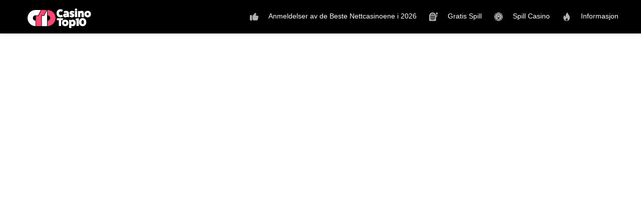

--- FILE ---
content_type: text/html; charset=UTF-8
request_url: https://no.casinotop10.net/trueflip-io
body_size: 10467
content:
<!DOCTYPE html>
<html lang="nb-NO" prefix="og: https://ogp.me/ns#">
<head >
<meta charset="UTF-8" />
<meta name="viewport" content="width=device-width, initial-scale=1" />
	<style>img:is([sizes="auto" i], [sizes^="auto," i]) { contain-intrinsic-size: 3000px 1500px }</style>
	
<!-- Search Engine Optimization by Rank Math PRO - https://rankmath.com/ -->
<title>Trueflip. io Casino - Raskt morsomt og underholdende</title>
<meta name="description" content="Hvis du leter etter et kasino der du kan bla gjennom over 1600 forskjellige spill og fremdeles ha over 100 mer å bla gjennom kan trueflip.io være noe for deg - Les mer här"/>
<meta name="robots" content="follow, index, max-snippet:-1, max-video-preview:-1, max-image-preview:large"/>
<link rel="canonical" href="https://no.casinotop10.net/trueflip-io" />
<meta property="og:locale" content="nb_NO" />
<meta property="og:type" content="article" />
<meta property="og:title" content="Trueflip. io Casino - Raskt morsomt og underholdende" />
<meta property="og:description" content="Hvis du leter etter et kasino der du kan bla gjennom over 1600 forskjellige spill og fremdeles ha over 100 mer å bla gjennom kan trueflip.io være noe for deg - Les mer här" />
<meta property="og:url" content="https://no.casinotop10.net/trueflip-io" />
<meta property="og:updated_time" content="2023-08-15T11:36:13+02:00" />
<meta property="og:image" content="https://no.casinotop10.net/wp-content/uploads/2021/01/trueflip-casino-300.jpg" />
<meta property="og:image:secure_url" content="https://no.casinotop10.net/wp-content/uploads/2021/01/trueflip-casino-300.jpg" />
<meta property="og:image:width" content="300" />
<meta property="og:image:height" content="300" />
<meta property="og:image:alt" content="trueflip casino logo" />
<meta property="og:image:type" content="image/jpeg" />
<meta name="twitter:card" content="summary_large_image" />
<meta name="twitter:title" content="Trueflip. io Casino - Raskt morsomt og underholdende" />
<meta name="twitter:description" content="Hvis du leter etter et kasino der du kan bla gjennom over 1600 forskjellige spill og fremdeles ha over 100 mer å bla gjennom kan trueflip.io være noe for deg - Les mer här" />
<meta name="twitter:image" content="https://no.casinotop10.net/wp-content/uploads/2021/01/trueflip-casino-300.jpg" />
<script type="application/ld+json" class="rank-math-schema-pro">{"@context":"https://schema.org","@graph":[{"@type":"BreadcrumbList","@id":"https://no.casinotop10.net/trueflip-io#breadcrumb","itemListElement":[{"@type":"ListItem","position":"1","item":{"@id":"https://no.casinotop10.net","name":"Home"}},{"@type":"ListItem","position":"2","item":{"@id":"https://no.casinotop10.net/nettcasino","name":"Anmeldelser av de Beste Nettcasinoene i 2026"}},{"@type":"ListItem","position":"3","item":{"@id":"https://no.casinotop10.net/trueflip-io","name":"Trueflip.io Anmeldelse"}}]}]}</script>
<!-- /Rank Math WordPress SEO plugin -->

<link rel='dns-prefetch' href='//fonts.googleapis.com' />
<link href='https://fonts.gstatic.com' crossorigin rel='preconnect' />
<script>
window._wpemojiSettings = {"baseUrl":"https:\/\/s.w.org\/images\/core\/emoji\/16.0.1\/72x72\/","ext":".png","svgUrl":"https:\/\/s.w.org\/images\/core\/emoji\/16.0.1\/svg\/","svgExt":".svg","source":{"concatemoji":"https:\/\/no.casinotop10.net\/wp-includes\/js\/wp-emoji-release.min.js?ver=6.8.3"}};
/*! This file is auto-generated */
!function(s,n){var o,i,e;function c(e){try{var t={supportTests:e,timestamp:(new Date).valueOf()};sessionStorage.setItem(o,JSON.stringify(t))}catch(e){}}function p(e,t,n){e.clearRect(0,0,e.canvas.width,e.canvas.height),e.fillText(t,0,0);var t=new Uint32Array(e.getImageData(0,0,e.canvas.width,e.canvas.height).data),a=(e.clearRect(0,0,e.canvas.width,e.canvas.height),e.fillText(n,0,0),new Uint32Array(e.getImageData(0,0,e.canvas.width,e.canvas.height).data));return t.every(function(e,t){return e===a[t]})}function u(e,t){e.clearRect(0,0,e.canvas.width,e.canvas.height),e.fillText(t,0,0);for(var n=e.getImageData(16,16,1,1),a=0;a<n.data.length;a++)if(0!==n.data[a])return!1;return!0}function f(e,t,n,a){switch(t){case"flag":return n(e,"\ud83c\udff3\ufe0f\u200d\u26a7\ufe0f","\ud83c\udff3\ufe0f\u200b\u26a7\ufe0f")?!1:!n(e,"\ud83c\udde8\ud83c\uddf6","\ud83c\udde8\u200b\ud83c\uddf6")&&!n(e,"\ud83c\udff4\udb40\udc67\udb40\udc62\udb40\udc65\udb40\udc6e\udb40\udc67\udb40\udc7f","\ud83c\udff4\u200b\udb40\udc67\u200b\udb40\udc62\u200b\udb40\udc65\u200b\udb40\udc6e\u200b\udb40\udc67\u200b\udb40\udc7f");case"emoji":return!a(e,"\ud83e\udedf")}return!1}function g(e,t,n,a){var r="undefined"!=typeof WorkerGlobalScope&&self instanceof WorkerGlobalScope?new OffscreenCanvas(300,150):s.createElement("canvas"),o=r.getContext("2d",{willReadFrequently:!0}),i=(o.textBaseline="top",o.font="600 32px Arial",{});return e.forEach(function(e){i[e]=t(o,e,n,a)}),i}function t(e){var t=s.createElement("script");t.src=e,t.defer=!0,s.head.appendChild(t)}"undefined"!=typeof Promise&&(o="wpEmojiSettingsSupports",i=["flag","emoji"],n.supports={everything:!0,everythingExceptFlag:!0},e=new Promise(function(e){s.addEventListener("DOMContentLoaded",e,{once:!0})}),new Promise(function(t){var n=function(){try{var e=JSON.parse(sessionStorage.getItem(o));if("object"==typeof e&&"number"==typeof e.timestamp&&(new Date).valueOf()<e.timestamp+604800&&"object"==typeof e.supportTests)return e.supportTests}catch(e){}return null}();if(!n){if("undefined"!=typeof Worker&&"undefined"!=typeof OffscreenCanvas&&"undefined"!=typeof URL&&URL.createObjectURL&&"undefined"!=typeof Blob)try{var e="postMessage("+g.toString()+"("+[JSON.stringify(i),f.toString(),p.toString(),u.toString()].join(",")+"));",a=new Blob([e],{type:"text/javascript"}),r=new Worker(URL.createObjectURL(a),{name:"wpTestEmojiSupports"});return void(r.onmessage=function(e){c(n=e.data),r.terminate(),t(n)})}catch(e){}c(n=g(i,f,p,u))}t(n)}).then(function(e){for(var t in e)n.supports[t]=e[t],n.supports.everything=n.supports.everything&&n.supports[t],"flag"!==t&&(n.supports.everythingExceptFlag=n.supports.everythingExceptFlag&&n.supports[t]);n.supports.everythingExceptFlag=n.supports.everythingExceptFlag&&!n.supports.flag,n.DOMReady=!1,n.readyCallback=function(){n.DOMReady=!0}}).then(function(){return e}).then(function(){var e;n.supports.everything||(n.readyCallback(),(e=n.source||{}).concatemoji?t(e.concatemoji):e.wpemoji&&e.twemoji&&(t(e.twemoji),t(e.wpemoji)))}))}((window,document),window._wpemojiSettings);
</script>
<link rel='stylesheet' id='ct10-v-3-css' href='https://no.casinotop10.net/wp-content/themes/ct10-v3/style.css?ver=3.4.1' media='all' />
<style id='ct10-v-3-inline-css'>

		.wp-custom-logo .site-container .custom-logo-link {
			aspect-ratio: 350/40;
		}
		
		.wp-custom-logo .title-area {
			padding-top: 15px;
		}
		
</style>
<style id='wp-emoji-styles-inline-css'>

	img.wp-smiley, img.emoji {
		display: inline !important;
		border: none !important;
		box-shadow: none !important;
		height: 1em !important;
		width: 1em !important;
		margin: 0 0.07em !important;
		vertical-align: -0.1em !important;
		background: none !important;
		padding: 0 !important;
	}
</style>
<link rel='stylesheet' id='wp-block-library-css' href='https://no.casinotop10.net/wp-includes/css/dist/block-library/style.min.css?ver=6.8.3' media='all' />
<style id='wp-block-library-theme-inline-css'>
.wp-block-audio :where(figcaption){color:#555;font-size:13px;text-align:center}.is-dark-theme .wp-block-audio :where(figcaption){color:#ffffffa6}.wp-block-audio{margin:0 0 1em}.wp-block-code{border:1px solid #ccc;border-radius:4px;font-family:Menlo,Consolas,monaco,monospace;padding:.8em 1em}.wp-block-embed :where(figcaption){color:#555;font-size:13px;text-align:center}.is-dark-theme .wp-block-embed :where(figcaption){color:#ffffffa6}.wp-block-embed{margin:0 0 1em}.blocks-gallery-caption{color:#555;font-size:13px;text-align:center}.is-dark-theme .blocks-gallery-caption{color:#ffffffa6}:root :where(.wp-block-image figcaption){color:#555;font-size:13px;text-align:center}.is-dark-theme :root :where(.wp-block-image figcaption){color:#ffffffa6}.wp-block-image{margin:0 0 1em}.wp-block-pullquote{border-bottom:4px solid;border-top:4px solid;color:currentColor;margin-bottom:1.75em}.wp-block-pullquote cite,.wp-block-pullquote footer,.wp-block-pullquote__citation{color:currentColor;font-size:.8125em;font-style:normal;text-transform:uppercase}.wp-block-quote{border-left:.25em solid;margin:0 0 1.75em;padding-left:1em}.wp-block-quote cite,.wp-block-quote footer{color:currentColor;font-size:.8125em;font-style:normal;position:relative}.wp-block-quote:where(.has-text-align-right){border-left:none;border-right:.25em solid;padding-left:0;padding-right:1em}.wp-block-quote:where(.has-text-align-center){border:none;padding-left:0}.wp-block-quote.is-large,.wp-block-quote.is-style-large,.wp-block-quote:where(.is-style-plain){border:none}.wp-block-search .wp-block-search__label{font-weight:700}.wp-block-search__button{border:1px solid #ccc;padding:.375em .625em}:where(.wp-block-group.has-background){padding:1.25em 2.375em}.wp-block-separator.has-css-opacity{opacity:.4}.wp-block-separator{border:none;border-bottom:2px solid;margin-left:auto;margin-right:auto}.wp-block-separator.has-alpha-channel-opacity{opacity:1}.wp-block-separator:not(.is-style-wide):not(.is-style-dots){width:100px}.wp-block-separator.has-background:not(.is-style-dots){border-bottom:none;height:1px}.wp-block-separator.has-background:not(.is-style-wide):not(.is-style-dots){height:2px}.wp-block-table{margin:0 0 1em}.wp-block-table td,.wp-block-table th{word-break:normal}.wp-block-table :where(figcaption){color:#555;font-size:13px;text-align:center}.is-dark-theme .wp-block-table :where(figcaption){color:#ffffffa6}.wp-block-video :where(figcaption){color:#555;font-size:13px;text-align:center}.is-dark-theme .wp-block-video :where(figcaption){color:#ffffffa6}.wp-block-video{margin:0 0 1em}:root :where(.wp-block-template-part.has-background){margin-bottom:0;margin-top:0;padding:1.25em 2.375em}
</style>
<style id='classic-theme-styles-inline-css'>
/*! This file is auto-generated */
.wp-block-button__link{color:#fff;background-color:#32373c;border-radius:9999px;box-shadow:none;text-decoration:none;padding:calc(.667em + 2px) calc(1.333em + 2px);font-size:1.125em}.wp-block-file__button{background:#32373c;color:#fff;text-decoration:none}
</style>
<style id='safe-svg-svg-icon-style-inline-css'>
.safe-svg-cover{text-align:center}.safe-svg-cover .safe-svg-inside{display:inline-block;max-width:100%}.safe-svg-cover svg{fill:currentColor;height:100%;max-height:100%;max-width:100%;width:100%}

</style>
<style id='global-styles-inline-css'>
:root{--wp--preset--aspect-ratio--square: 1;--wp--preset--aspect-ratio--4-3: 4/3;--wp--preset--aspect-ratio--3-4: 3/4;--wp--preset--aspect-ratio--3-2: 3/2;--wp--preset--aspect-ratio--2-3: 2/3;--wp--preset--aspect-ratio--16-9: 16/9;--wp--preset--aspect-ratio--9-16: 9/16;--wp--preset--color--black: #000000;--wp--preset--color--cyan-bluish-gray: #abb8c3;--wp--preset--color--white: #ffffff;--wp--preset--color--pale-pink: #f78da7;--wp--preset--color--vivid-red: #cf2e2e;--wp--preset--color--luminous-vivid-orange: #ff6900;--wp--preset--color--luminous-vivid-amber: #fcb900;--wp--preset--color--light-green-cyan: #7bdcb5;--wp--preset--color--vivid-green-cyan: #00d084;--wp--preset--color--pale-cyan-blue: #8ed1fc;--wp--preset--color--vivid-cyan-blue: #0693e3;--wp--preset--color--vivid-purple: #9b51e0;--wp--preset--color--theme-primary: #0073e5;--wp--preset--color--theme-secondary: #0073e5;--wp--preset--gradient--vivid-cyan-blue-to-vivid-purple: linear-gradient(135deg,rgba(6,147,227,1) 0%,rgb(155,81,224) 100%);--wp--preset--gradient--light-green-cyan-to-vivid-green-cyan: linear-gradient(135deg,rgb(122,220,180) 0%,rgb(0,208,130) 100%);--wp--preset--gradient--luminous-vivid-amber-to-luminous-vivid-orange: linear-gradient(135deg,rgba(252,185,0,1) 0%,rgba(255,105,0,1) 100%);--wp--preset--gradient--luminous-vivid-orange-to-vivid-red: linear-gradient(135deg,rgba(255,105,0,1) 0%,rgb(207,46,46) 100%);--wp--preset--gradient--very-light-gray-to-cyan-bluish-gray: linear-gradient(135deg,rgb(238,238,238) 0%,rgb(169,184,195) 100%);--wp--preset--gradient--cool-to-warm-spectrum: linear-gradient(135deg,rgb(74,234,220) 0%,rgb(151,120,209) 20%,rgb(207,42,186) 40%,rgb(238,44,130) 60%,rgb(251,105,98) 80%,rgb(254,248,76) 100%);--wp--preset--gradient--blush-light-purple: linear-gradient(135deg,rgb(255,206,236) 0%,rgb(152,150,240) 100%);--wp--preset--gradient--blush-bordeaux: linear-gradient(135deg,rgb(254,205,165) 0%,rgb(254,45,45) 50%,rgb(107,0,62) 100%);--wp--preset--gradient--luminous-dusk: linear-gradient(135deg,rgb(255,203,112) 0%,rgb(199,81,192) 50%,rgb(65,88,208) 100%);--wp--preset--gradient--pale-ocean: linear-gradient(135deg,rgb(255,245,203) 0%,rgb(182,227,212) 50%,rgb(51,167,181) 100%);--wp--preset--gradient--electric-grass: linear-gradient(135deg,rgb(202,248,128) 0%,rgb(113,206,126) 100%);--wp--preset--gradient--midnight: linear-gradient(135deg,rgb(2,3,129) 0%,rgb(40,116,252) 100%);--wp--preset--font-size--small: 12px;--wp--preset--font-size--medium: 20px;--wp--preset--font-size--large: 20px;--wp--preset--font-size--x-large: 42px;--wp--preset--font-size--normal: 18px;--wp--preset--font-size--larger: 24px;--wp--preset--spacing--20: 0.44rem;--wp--preset--spacing--30: 0.67rem;--wp--preset--spacing--40: 1rem;--wp--preset--spacing--50: 1.5rem;--wp--preset--spacing--60: 2.25rem;--wp--preset--spacing--70: 3.38rem;--wp--preset--spacing--80: 5.06rem;--wp--preset--shadow--natural: 6px 6px 9px rgba(0, 0, 0, 0.2);--wp--preset--shadow--deep: 12px 12px 50px rgba(0, 0, 0, 0.4);--wp--preset--shadow--sharp: 6px 6px 0px rgba(0, 0, 0, 0.2);--wp--preset--shadow--outlined: 6px 6px 0px -3px rgba(255, 255, 255, 1), 6px 6px rgba(0, 0, 0, 1);--wp--preset--shadow--crisp: 6px 6px 0px rgba(0, 0, 0, 1);}:where(.is-layout-flex){gap: 0.5em;}:where(.is-layout-grid){gap: 0.5em;}body .is-layout-flex{display: flex;}.is-layout-flex{flex-wrap: wrap;align-items: center;}.is-layout-flex > :is(*, div){margin: 0;}body .is-layout-grid{display: grid;}.is-layout-grid > :is(*, div){margin: 0;}:where(.wp-block-columns.is-layout-flex){gap: 2em;}:where(.wp-block-columns.is-layout-grid){gap: 2em;}:where(.wp-block-post-template.is-layout-flex){gap: 1.25em;}:where(.wp-block-post-template.is-layout-grid){gap: 1.25em;}.has-black-color{color: var(--wp--preset--color--black) !important;}.has-cyan-bluish-gray-color{color: var(--wp--preset--color--cyan-bluish-gray) !important;}.has-white-color{color: var(--wp--preset--color--white) !important;}.has-pale-pink-color{color: var(--wp--preset--color--pale-pink) !important;}.has-vivid-red-color{color: var(--wp--preset--color--vivid-red) !important;}.has-luminous-vivid-orange-color{color: var(--wp--preset--color--luminous-vivid-orange) !important;}.has-luminous-vivid-amber-color{color: var(--wp--preset--color--luminous-vivid-amber) !important;}.has-light-green-cyan-color{color: var(--wp--preset--color--light-green-cyan) !important;}.has-vivid-green-cyan-color{color: var(--wp--preset--color--vivid-green-cyan) !important;}.has-pale-cyan-blue-color{color: var(--wp--preset--color--pale-cyan-blue) !important;}.has-vivid-cyan-blue-color{color: var(--wp--preset--color--vivid-cyan-blue) !important;}.has-vivid-purple-color{color: var(--wp--preset--color--vivid-purple) !important;}.has-black-background-color{background-color: var(--wp--preset--color--black) !important;}.has-cyan-bluish-gray-background-color{background-color: var(--wp--preset--color--cyan-bluish-gray) !important;}.has-white-background-color{background-color: var(--wp--preset--color--white) !important;}.has-pale-pink-background-color{background-color: var(--wp--preset--color--pale-pink) !important;}.has-vivid-red-background-color{background-color: var(--wp--preset--color--vivid-red) !important;}.has-luminous-vivid-orange-background-color{background-color: var(--wp--preset--color--luminous-vivid-orange) !important;}.has-luminous-vivid-amber-background-color{background-color: var(--wp--preset--color--luminous-vivid-amber) !important;}.has-light-green-cyan-background-color{background-color: var(--wp--preset--color--light-green-cyan) !important;}.has-vivid-green-cyan-background-color{background-color: var(--wp--preset--color--vivid-green-cyan) !important;}.has-pale-cyan-blue-background-color{background-color: var(--wp--preset--color--pale-cyan-blue) !important;}.has-vivid-cyan-blue-background-color{background-color: var(--wp--preset--color--vivid-cyan-blue) !important;}.has-vivid-purple-background-color{background-color: var(--wp--preset--color--vivid-purple) !important;}.has-black-border-color{border-color: var(--wp--preset--color--black) !important;}.has-cyan-bluish-gray-border-color{border-color: var(--wp--preset--color--cyan-bluish-gray) !important;}.has-white-border-color{border-color: var(--wp--preset--color--white) !important;}.has-pale-pink-border-color{border-color: var(--wp--preset--color--pale-pink) !important;}.has-vivid-red-border-color{border-color: var(--wp--preset--color--vivid-red) !important;}.has-luminous-vivid-orange-border-color{border-color: var(--wp--preset--color--luminous-vivid-orange) !important;}.has-luminous-vivid-amber-border-color{border-color: var(--wp--preset--color--luminous-vivid-amber) !important;}.has-light-green-cyan-border-color{border-color: var(--wp--preset--color--light-green-cyan) !important;}.has-vivid-green-cyan-border-color{border-color: var(--wp--preset--color--vivid-green-cyan) !important;}.has-pale-cyan-blue-border-color{border-color: var(--wp--preset--color--pale-cyan-blue) !important;}.has-vivid-cyan-blue-border-color{border-color: var(--wp--preset--color--vivid-cyan-blue) !important;}.has-vivid-purple-border-color{border-color: var(--wp--preset--color--vivid-purple) !important;}.has-vivid-cyan-blue-to-vivid-purple-gradient-background{background: var(--wp--preset--gradient--vivid-cyan-blue-to-vivid-purple) !important;}.has-light-green-cyan-to-vivid-green-cyan-gradient-background{background: var(--wp--preset--gradient--light-green-cyan-to-vivid-green-cyan) !important;}.has-luminous-vivid-amber-to-luminous-vivid-orange-gradient-background{background: var(--wp--preset--gradient--luminous-vivid-amber-to-luminous-vivid-orange) !important;}.has-luminous-vivid-orange-to-vivid-red-gradient-background{background: var(--wp--preset--gradient--luminous-vivid-orange-to-vivid-red) !important;}.has-very-light-gray-to-cyan-bluish-gray-gradient-background{background: var(--wp--preset--gradient--very-light-gray-to-cyan-bluish-gray) !important;}.has-cool-to-warm-spectrum-gradient-background{background: var(--wp--preset--gradient--cool-to-warm-spectrum) !important;}.has-blush-light-purple-gradient-background{background: var(--wp--preset--gradient--blush-light-purple) !important;}.has-blush-bordeaux-gradient-background{background: var(--wp--preset--gradient--blush-bordeaux) !important;}.has-luminous-dusk-gradient-background{background: var(--wp--preset--gradient--luminous-dusk) !important;}.has-pale-ocean-gradient-background{background: var(--wp--preset--gradient--pale-ocean) !important;}.has-electric-grass-gradient-background{background: var(--wp--preset--gradient--electric-grass) !important;}.has-midnight-gradient-background{background: var(--wp--preset--gradient--midnight) !important;}.has-small-font-size{font-size: var(--wp--preset--font-size--small) !important;}.has-medium-font-size{font-size: var(--wp--preset--font-size--medium) !important;}.has-large-font-size{font-size: var(--wp--preset--font-size--large) !important;}.has-x-large-font-size{font-size: var(--wp--preset--font-size--x-large) !important;}
:where(.wp-block-post-template.is-layout-flex){gap: 1.25em;}:where(.wp-block-post-template.is-layout-grid){gap: 1.25em;}
:where(.wp-block-columns.is-layout-flex){gap: 2em;}:where(.wp-block-columns.is-layout-grid){gap: 2em;}
:root :where(.wp-block-pullquote){font-size: 1.5em;line-height: 1.6;}
</style>
<link rel='stylesheet' id='customwprest-css' href='https://no.casinotop10.net/wp-content/plugins/casino_utilities_with_apis/public/css/customwprest-public.css?ver=4.5.10' media='all' />
<link rel='stylesheet' id='menu-image-css' href='https://no.casinotop10.net/wp-content/plugins/menu-image/includes/css/menu-image.css?ver=3.13' media='all' />
<link rel='stylesheet' id='dashicons-css' href='https://no.casinotop10.net/wp-includes/css/dashicons.min.css?ver=6.8.3' media='all' />
<link rel='stylesheet' id='ct10-v-3-fonts-css' href='https://fonts.googleapis.com/css2?family=Source+Sans+Pro&#038;family=Noto+Sans+JP&#038;display=swap' media='all' />
<link rel='stylesheet' id='ct10-v-3-gutenberg-css' href='https://no.casinotop10.net/wp-content/themes/ct10-v3/lib/gutenberg/front-end.css?ver=3.4.1' media='all' />
<style id='ct10-v-3-gutenberg-inline-css'>
.gb-block-post-grid .gb-post-grid-items h2 a:hover {
	color: #0073e5;
}

.site-container .wp-block-button .wp-block-button__link {
	background-color: #0073e5;
}

.wp-block-button .wp-block-button__link:not(.has-background),
.wp-block-button .wp-block-button__link:not(.has-background):focus,
.wp-block-button .wp-block-button__link:not(.has-background):hover {
	color: #ffffff;
}

.site-container .wp-block-button.is-style-outline .wp-block-button__link {
	color: #0073e5;
}

.site-container .wp-block-button.is-style-outline .wp-block-button__link:focus,
.site-container .wp-block-button.is-style-outline .wp-block-button__link:hover {
	color: #2396ff;
}		.site-container .has-small-font-size {
			font-size: 12px;
		}		.site-container .has-normal-font-size {
			font-size: 18px;
		}		.site-container .has-large-font-size {
			font-size: 20px;
		}		.site-container .has-larger-font-size {
			font-size: 24px;
		}		.site-container .has-theme-primary-color,
		.site-container .wp-block-button .wp-block-button__link.has-theme-primary-color,
		.site-container .wp-block-button.is-style-outline .wp-block-button__link.has-theme-primary-color {
			color: #0073e5;
		}

		.site-container .has-theme-primary-background-color,
		.site-container .wp-block-button .wp-block-button__link.has-theme-primary-background-color,
		.site-container .wp-block-pullquote.is-style-solid-color.has-theme-primary-background-color {
			background-color: #0073e5;
		}		.site-container .has-theme-secondary-color,
		.site-container .wp-block-button .wp-block-button__link.has-theme-secondary-color,
		.site-container .wp-block-button.is-style-outline .wp-block-button__link.has-theme-secondary-color {
			color: #0073e5;
		}

		.site-container .has-theme-secondary-background-color,
		.site-container .wp-block-button .wp-block-button__link.has-theme-secondary-background-color,
		.site-container .wp-block-pullquote.is-style-solid-color.has-theme-secondary-background-color {
			background-color: #0073e5;
		}
</style>
<link rel='stylesheet' id='page_utils_css-css' href='https://no.casinotop10.net/wp-content/plugins/page-utils/assets/css/page_utils.css' media='all' />
<script src="https://no.casinotop10.net/wp-includes/js/jquery/jquery.min.js?ver=3.7.1" id="jquery-core-js"></script>
<script src="https://no.casinotop10.net/wp-includes/js/jquery/jquery-migrate.min.js?ver=3.4.1" id="jquery-migrate-js"></script>
<script src="https://no.casinotop10.net/wp-content/plugins/casino_utilities_with_apis/public/js/customwprest-public.js?ver=4.5.10" id="customwprest-js"></script>
<link rel="https://api.w.org/" href="https://no.casinotop10.net/wp-json/" /><link rel="alternate" title="JSON" type="application/json" href="https://no.casinotop10.net/wp-json/wp/v2/review/3186" /><link rel="EditURI" type="application/rsd+xml" title="RSD" href="https://no.casinotop10.net/xmlrpc.php?rsd" />
<meta name="generator" content="WordPress 6.8.3" />
<link rel='shortlink' href='https://no.casinotop10.net/?p=3186' />
<link rel="alternate" title="oEmbed (JSON)" type="application/json+oembed" href="https://no.casinotop10.net/wp-json/oembed/1.0/embed?url=https%3A%2F%2Fno.casinotop10.net%2Ftrueflip-io" />
<link rel="alternate" title="oEmbed (XML)" type="text/xml+oembed" href="https://no.casinotop10.net/wp-json/oembed/1.0/embed?url=https%3A%2F%2Fno.casinotop10.net%2Ftrueflip-io&#038;format=xml" />
		<style type="text/css">
			.wp-block-button__link a {
    color: #fff !important;
    text-decoration: none !important;
}			.shortcode-star-rating{padding:0 0.5em;}.dashicons{font-size:20px;width:auto;height:auto;line-height:normal;text-decoration:inherit;vertical-align:middle;}.shortcode-star-rating [class^="dashicons dashicons-star-"]:before{color:#FCAE00;}.ssr-int{margin-left:0.2em;font-size:13px;vertical-align:middle;color:#333;}		</style>
		<link rel="alternate" id="page-utils-lang-en-GB" href="https://true-flip-casino-review" hreflang="en-GB" />
<link rel="alternate" id="page-utils-lang-nb-NO" href="https://no.casinotop10.ne/trueflip-io" hreflang="nb-NO" />
<link rel="alternate" id="page-utils-lang-de-DE" href="https://trueflip-casino" hreflang="de-DE" />
		<!-- Global site tag (gtag.js) - Google Analytics -->
		<script async src="https://www.googletagmanager.com/gtag/js?id=G-WL69XHDV83"></script>
		<script>
		  	window.dataLayer = window.dataLayer || [];
		  	function gtag(){dataLayer.push(arguments);}
		  	gtag('js', new Date());

		  	gtag('config', 'G-WL69XHDV83');
		</script>
		<!-- End Google Analytics -->
		<link rel="pingback" href="https://no.casinotop10.net/xmlrpc.php" />
<link rel="icon" href="https://no.casinotop10.net/wp-content/uploads/2020/07/cropped-ct10it_favicon-32x32.png" sizes="32x32" />
<link rel="icon" href="https://no.casinotop10.net/wp-content/uploads/2020/07/cropped-ct10it_favicon-192x192.png" sizes="192x192" />
<link rel="apple-touch-icon" href="https://no.casinotop10.net/wp-content/uploads/2020/07/cropped-ct10it_favicon-180x180.png" />
<meta name="msapplication-TileImage" content="https://no.casinotop10.net/wp-content/uploads/2020/07/cropped-ct10it_favicon-270x270.png" />
		<style id="wp-custom-css">
			.site-footer {
    background-color: #000000;
    border-top: none;
    font-size: 15px;
    line-height: 1.5;
    padding: 30px 30px 80px 30px;
    text-align: center;
}

.ct10-info-left-menu {
	display: none;
}
		</style>
		</head>
<body class="wp-singular review-template-default single single-review postid-3186 wp-custom-logo wp-embed-responsive wp-theme-genesis wp-child-theme-ct10-v3 header-full-width full-width-content genesis-breadcrumbs-hidden genesis-footer-widgets-visible no-js first-block-core-heading single-page" itemscope itemtype="https://schema.org/WebPage">	<script>
	//<![CDATA[
	(function(){
		var c = document.body.classList;
		c.remove( 'no-js' );
		c.add( 'js' );
	})();
	//]]>
	</script>
	
	<script>
			var _customTask = function () {
			    // customTask function wrapper
			    return function (model) {
			        //function for declaring Client ID and Session ID for sending to Cookies / Custom Dimensions
			        function setClientAndSessionId() {
			            var gaClientIdCookie = '_gaclientid';
			            var gaSessionIdCookie = '_gasessionid';
			            var domainPath = (function () {
			                var hostname = window.location.hostname;
			                return 'domain=' + hostname + ';path=/';
			            })();
			            var clientId = model.get('clientId');
			            var newSessionId = (function () {
			                // Generate a random number
			                var randomNumberString = Math.floor((Math.random() * 10000000) + 1).toString();
			                // Pad the number with 0s
			                var randomEightDigitNumber = (function () {
			                    if (randomNumberString.length === 8) {
			                        return randomNumberString;
			                    } else {
			                        while (randomNumberString.length < 8) {
			                            randomNumberString = '0' + randomNumberString;
			                        }
			                        return randomNumberString;
			                    }
			                })();
			                return Date.now() + 'r' + randomEightDigitNumber;
			            })();
			            //function for setting 30 minute cookie (mimic GA session)
			            function set30MinuteCookie(cname, cvalue) {
			                var d = new Date();
			                d.setTime(d.getTime() + (30 * 60 * 1000));
			                var expires = "expires=" + d.toUTCString();
			                document.cookie = cname + "=" + cvalue + ";" + expires + ";" + domainPath;
			            }
			            //function for getting cookies
			            function getCookie(cname) {
			                var name = cname + "=";
			                var decodedCookie = decodeURIComponent(document.cookie);
			                var ca = decodedCookie.split(';');
			                for (var i = 0; i < ca.length; i++) {
			                    var c = ca[i];
			                    while (c.charAt(0) == ' ') {
			                        c = c.substring(1);
			                    }
			                    if (c.indexOf(name) == 0) {
			                        return c.substring(name.length, c.length);
			                    }
			                }
			                return "";
			            }
			            //function for setting Client ID
			            function setClientId() {
			                set30MinuteCookie(gaClientIdCookie, clientId);
			                model.set('dimension' + 1, clientId);
			            }
			            //function for setting Session ID
			            function setSessionId() {
			                var sessionId = getCookie(gaSessionIdCookie);
			                if (sessionId === "") {
			                    sessionId = newSessionId;
			                } else {
			                    sessionId = sessionId;
			                }
			                set30MinuteCookie(gaSessionIdCookie, sessionId);
			                model.set('dimension' + 2, sessionId);
			            }
			            //final execution
			            setClientId();
			            setSessionId();
			        }
			        setClientAndSessionId();
			    }
			}
</script>
	<div class="site-container"><ul class="genesis-skip-link"><li><a href="#genesis-nav-primary" class="screen-reader-shortcut"> Hopp til primær menyen</a></li><li><a href="#genesis-content" class="screen-reader-shortcut"> Hopp til hovedinnhold</a></li><li><a href="#genesis-footer-widgets" class="screen-reader-shortcut"> Hopp til bunntekst</a></li></ul><header class="site-header" itemscope itemtype="https://schema.org/WPHeader"><div class="wrap"><div class="title-area"><a href="https://no.casinotop10.net/" class="custom-logo-link" rel="home"><img width="131" height="40" src="https://no.casinotop10.net/wp-content/uploads/2021/02/ct10logoNO.svg" class="custom-logo" alt="CasinoTop10 NO" decoding="async" /></a><p class="site-title" itemprop="headline">CasinoTop10 NO</p></div><nav class="nav-primary" aria-label="Main" itemscope itemtype="https://schema.org/SiteNavigationElement" id="genesis-nav-primary"><div class="wrap"><ul id="menu-primary" class="menu genesis-nav-menu menu-primary js-superfish"><li id="menu-item-3464" class="menu-item menu-item-type-post_type menu-item-object-page current-review-ancestor menu-item-has-children menu-item-3464"><a class="menu-image-title-after menu-image-not-hovered" href="https://no.casinotop10.net/nettcasino" itemprop="url"><span itemprop="name"><img width="17" height="15" src="https://no.casinotop10.net/wp-content/uploads/2021/02/reviews.svg" class="menu-image menu-image-title-after" alt="" decoding="async" /><span class="menu-image-title-after menu-image-title">Anmeldelser av de Beste Nettcasinoene i 2026</span></span></a>
<ul class="sub-menu">
	<li id="menu-item-3466" class="menu-item menu-item-type-post_type menu-item-object-page menu-item-has-children menu-item-3466"><a href="https://no.casinotop10.net/casino-bonus" itemprop="url"><span itemprop="name">Casino Bonus</span></a>
	<ul class="sub-menu">
		<li id="menu-item-3467" class="menu-item menu-item-type-post_type menu-item-object-page menu-item-3467"><a href="https://no.casinotop10.net/no-deposit-casino" itemprop="url"><span itemprop="name">No Deposit Casinoer</span></a></li>
		<li id="menu-item-3468" class="menu-item menu-item-type-post_type menu-item-object-page menu-item-3468"><a href="https://no.casinotop10.net/free-spins" itemprop="url"><span itemprop="name">Free Spins Casinoer</span></a></li>
		<li id="menu-item-3469" class="menu-item menu-item-type-post_type menu-item-object-page menu-item-3469"><a href="https://no.casinotop10.net/cashback-casinoer" itemprop="url"><span itemprop="name">Cashback Casinoer</span></a></li>
		<li id="menu-item-3470" class="menu-item menu-item-type-post_type menu-item-object-page menu-item-3470"><a href="https://no.casinotop10.net/high-roller-casino" itemprop="url"><span itemprop="name">High Roller Casinoer</span></a></li>
		<li id="menu-item-3471" class="menu-item menu-item-type-post_type menu-item-object-page menu-item-3471"><a href="https://no.casinotop10.net/eksklusive-bonuser" itemprop="url"><span itemprop="name">Eksklusive Bonuser</span></a></li>
	</ul>
</li>
	<li id="menu-item-3472" class="menu-item menu-item-type-post_type menu-item-object-page menu-item-3472"><a href="https://no.casinotop10.net/norsk-casino" itemprop="url"><span itemprop="name">Norsk Casino</span></a></li>
	<li id="menu-item-3473" class="menu-item menu-item-type-custom menu-item-object-custom menu-item-has-children menu-item-3473"><a href="#" itemprop="url"><span itemprop="name">Casino Varianter</span></a>
	<ul class="sub-menu">
		<li id="menu-item-3474" class="menu-item menu-item-type-post_type menu-item-object-page menu-item-3474"><a href="https://no.casinotop10.net/nettbaserte-casinoer" itemprop="url"><span itemprop="name">No Download Casinoer</span></a></li>
		<li id="menu-item-3475" class="menu-item menu-item-type-post_type menu-item-object-page menu-item-3475"><a href="https://no.casinotop10.net/virtuelle-casinoene" itemprop="url"><span itemprop="name">Virtuelle Casinoer</span></a></li>
		<li id="menu-item-3476" class="menu-item menu-item-type-post_type menu-item-object-page menu-item-3476"><a href="https://no.casinotop10.net/trygge-online-casinoer" itemprop="url"><span itemprop="name">Trygge Online Casinoer</span></a></li>
	</ul>
</li>
	<li id="menu-item-3477" class="menu-item menu-item-type-post_type menu-item-object-page menu-item-has-children menu-item-3477"><a href="https://no.casinotop10.net/live-dealer-casino" itemprop="url"><span itemprop="name">Live Casino 2026</span></a>
	<ul class="sub-menu">
		<li id="menu-item-3478" class="menu-item menu-item-type-post_type menu-item-object-game_paid menu-item-3478"><a href="https://no.casinotop10.net/live-blackjack" itemprop="url"><span itemprop="name">Live Blackjack</span></a></li>
		<li id="menu-item-3479" class="menu-item menu-item-type-post_type menu-item-object-game_paid menu-item-3479"><a href="https://no.casinotop10.net/live-roulette" itemprop="url"><span itemprop="name">Live Roulette</span></a></li>
		<li id="menu-item-3480" class="menu-item menu-item-type-post_type menu-item-object-game_paid menu-item-3480"><a href="https://no.casinotop10.net/live-baccarat" itemprop="url"><span itemprop="name">Live Baccarat</span></a></li>
	</ul>
</li>
	<li id="menu-item-3485" class="menu-item menu-item-type-post_type menu-item-object-page menu-item-has-children menu-item-3485"><a href="https://no.casinotop10.net/mobile-casino" itemprop="url"><span itemprop="name">Mobil casino</span></a>
	<ul class="sub-menu">
		<li id="menu-item-3486" class="menu-item menu-item-type-post_type menu-item-object-page menu-item-3486"><a href="https://no.casinotop10.net/android-casino" itemprop="url"><span itemprop="name">Android Casinoer</span></a></li>
		<li id="menu-item-3487" class="menu-item menu-item-type-post_type menu-item-object-page menu-item-3487"><a href="https://no.casinotop10.net/iphone-casino" itemprop="url"><span itemprop="name">iOS Casinoer</span></a></li>
	</ul>
</li>
	<li id="menu-item-3488" class="menu-item menu-item-type-custom menu-item-object-custom menu-item-has-children menu-item-3488"><a href="#" itemprop="url"><span itemprop="name">Beste Casinoer</span></a>
	<ul class="sub-menu">
		<li id="menu-item-3489" class="menu-item menu-item-type-post_type menu-item-object-review menu-item-3489"><a href="https://no.casinotop10.net/norges-spill-com" itemprop="url"><span itemprop="name">Norgesspill</span></a></li>
		<li id="menu-item-3491" class="menu-item menu-item-type-post_type menu-item-object-review menu-item-3491"><a href="https://no.casinotop10.net/slotjerry-casino-anmeldelse" itemprop="url"><span itemprop="name">SlotJerry Casino</span></a></li>
		<li id="menu-item-3492" class="menu-item menu-item-type-post_type menu-item-object-review menu-item-3492"><a href="https://no.casinotop10.net/casino-room" itemprop="url"><span itemprop="name">Casino Room</span></a></li>
		<li id="menu-item-3493" class="menu-item menu-item-type-post_type menu-item-object-review menu-item-3493"><a href="https://no.casinotop10.net/casumo-com" itemprop="url"><span itemprop="name">Casumo.com</span></a></li>
		<li id="menu-item-3494" class="menu-item menu-item-type-post_type menu-item-object-review menu-item-3494"><a href="https://no.casinotop10.net/bethard-casino-anmeldelse" itemprop="url"><span itemprop="name">Bethard</span></a></li>
	</ul>
</li>
</ul>
</li>
<li id="menu-item-3495" class="menu-item menu-item-type-post_type menu-item-object-page menu-item-has-children menu-item-3495"><a class="menu-image-title-after menu-image-not-hovered" href="https://no.casinotop10.net/gratis-casino-spill" itemprop="url"><span itemprop="name"><img width="17" height="17" src="https://no.casinotop10.net/wp-content/uploads/2021/02/free_games.svg" class="menu-image menu-image-title-after" alt="" decoding="async" /><span class="menu-image-title-after menu-image-title">Gratis Spill</span></span></a>
<ul class="sub-menu">
	<li id="menu-item-3496" class="menu-item menu-item-type-post_type menu-item-object-game_free menu-item-3496"><a href="https://no.casinotop10.net/gratis-online-blackjack" itemprop="url"><span itemprop="name">Gratis Blackjack</span></a></li>
	<li id="menu-item-3497" class="menu-item menu-item-type-post_type menu-item-object-game_free menu-item-3497"><a href="https://no.casinotop10.net/gratis-online-roulette" itemprop="url"><span itemprop="name">Gratis Roulette</span></a></li>
	<li id="menu-item-3498" class="menu-item menu-item-type-post_type menu-item-object-game_free menu-item-3498"><a href="https://no.casinotop10.net/gratis-online-slots-maskiner" itemprop="url"><span itemprop="name">Gratis Spilleautomater</span></a></li>
	<li id="menu-item-3536" class="menu-item menu-item-type-post_type menu-item-object-game_free menu-item-3536"><a href="https://no.casinotop10.net/gratis-jacks-or-better" itemprop="url"><span itemprop="name">Gratis Video Poker</span></a></li>
	<li id="menu-item-3500" class="menu-item menu-item-type-post_type menu-item-object-game_free menu-item-3500"><a href="https://no.casinotop10.net/gratis-caribbean-poker" itemprop="url"><span itemprop="name">Gratis Caribbean Stud</span></a></li>
	<li id="menu-item-3501" class="menu-item menu-item-type-post_type menu-item-object-game_free menu-item-3501"><a href="https://no.casinotop10.net/gratis-keno" itemprop="url"><span itemprop="name">Gratis Keno</span></a></li>
</ul>
</li>
<li id="menu-item-3502" class="menu-item menu-item-type-post_type menu-item-object-page menu-item-has-children menu-item-3502"><a class="menu-image-title-after menu-image-not-hovered" href="https://no.casinotop10.net/spill-casino" itemprop="url"><span itemprop="name"><img width="17" height="17" src="https://no.casinotop10.net/wp-content/uploads/2021/02/games.svg" class="menu-image menu-image-title-after" alt="" decoding="async" /><span class="menu-image-title-after menu-image-title">Spill Casino</span></span></a>
<ul class="sub-menu">
	<li id="menu-item-3503" class="menu-item menu-item-type-post_type menu-item-object-game_paid menu-item-has-children menu-item-3503"><a href="https://no.casinotop10.net/spilleautomater" itemprop="url"><span itemprop="name">Spilleautomater</span></a>
	<ul class="sub-menu">
		<li id="menu-item-3526" class="menu-item menu-item-type-post_type menu-item-object-game_paid menu-item-3526"><a href="https://no.casinotop10.net/spilleautomater-regler" itemprop="url"><span itemprop="name">Slots Regler</span></a></li>
		<li id="menu-item-3527" class="menu-item menu-item-type-post_type menu-item-object-game_paid menu-item-3527"><a href="https://no.casinotop10.net/spilleautomater-strategi" itemprop="url"><span itemprop="name">Slots Strategi</span></a></li>
		<li id="menu-item-3528" class="menu-item menu-item-type-post_type menu-item-object-game_paid menu-item-3528"><a href="https://no.casinotop10.net/spilleautomater-innsats-strategi" itemprop="url"><span itemprop="name">Slots Money Management</span></a></li>
		<li id="menu-item-3529" class="menu-item menu-item-type-post_type menu-item-object-game_paid menu-item-3529"><a href="https://no.casinotop10.net/slots-ordliste" itemprop="url"><span itemprop="name">Slots Ordliste</span></a></li>
		<li id="menu-item-3517" class="menu-item menu-item-type-post_type menu-item-object-game_paid menu-item-3517"><a href="https://no.casinotop10.net/progressive-jackpots" itemprop="url"><span itemprop="name">Progressive Jackpots</span></a></li>
		<li id="menu-item-3518" class="menu-item menu-item-type-post_type menu-item-object-game_paid menu-item-3518"><a href="https://no.casinotop10.net/jackpot6000" itemprop="url"><span itemprop="name">Jackpot 6000</span></a></li>
		<li id="menu-item-3519" class="menu-item menu-item-type-post_type menu-item-object-game_free menu-item-3519"><a href="https://no.casinotop10.net/bonanza-spilleautomat" itemprop="url"><span itemprop="name">Bonanza</span></a></li>
	</ul>
</li>
	<li id="menu-item-3530" class="menu-item menu-item-type-post_type menu-item-object-game_paid menu-item-has-children menu-item-3530"><a href="https://no.casinotop10.net/roulette" itemprop="url"><span itemprop="name">Roulette</span></a>
	<ul class="sub-menu">
		<li id="menu-item-3533" class="menu-item menu-item-type-post_type menu-item-object-game_paid menu-item-3533"><a href="https://no.casinotop10.net/roulette-regler" itemprop="url"><span itemprop="name">Roulette Regler</span></a></li>
		<li id="menu-item-3532" class="menu-item menu-item-type-post_type menu-item-object-game_paid menu-item-3532"><a href="https://no.casinotop10.net/strategi-for-roulette" itemprop="url"><span itemprop="name">Roulette Strategi</span></a></li>
		<li id="menu-item-3531" class="menu-item menu-item-type-post_type menu-item-object-game_paid menu-item-3531"><a href="https://no.casinotop10.net/roulette-ordliste" itemprop="url"><span itemprop="name">Roulette Ordliste</span></a></li>
		<li id="menu-item-3534" class="menu-item menu-item-type-post_type menu-item-object-game_paid menu-item-3534"><a href="https://no.casinotop10.net/roulette-money-management" itemprop="url"><span itemprop="name">Roulette Bankroll Strategi</span></a></li>
	</ul>
</li>
	<li id="menu-item-3543" class="menu-item menu-item-type-post_type menu-item-object-game_paid menu-item-has-children menu-item-3543"><a href="https://no.casinotop10.net/blackjack" itemprop="url"><span itemprop="name">Blackjack</span></a>
	<ul class="sub-menu">
		<li id="menu-item-3544" class="menu-item menu-item-type-post_type menu-item-object-game_paid menu-item-3544"><a href="https://no.casinotop10.net/blackjack-regler" itemprop="url"><span itemprop="name">Blackjack Regler</span></a></li>
		<li id="menu-item-3691" class="menu-item menu-item-type-post_type menu-item-object-game_paid menu-item-3691"><a href="https://no.casinotop10.net/avansert-blackjack-strategi" itemprop="url"><span itemprop="name">Blackjack strategi</span></a></li>
		<li id="menu-item-3546" class="menu-item menu-item-type-post_type menu-item-object-game_paid menu-item-3546"><a href="https://no.casinotop10.net/blackjack-ordliste" itemprop="url"><span itemprop="name">Blackjack Ordliste</span></a></li>
		<li id="menu-item-3547" class="menu-item menu-item-type-post_type menu-item-object-game_paid menu-item-3547"><a href="https://no.casinotop10.net/blackjack-money-management" itemprop="url"><span itemprop="name">Blackjack Bankroll Strategi</span></a></li>
		<li id="menu-item-3548" class="menu-item menu-item-type-post_type menu-item-object-game_paid menu-item-3548"><a href="https://no.casinotop10.net/avansert-blackjack-strategi" itemprop="url"><span itemprop="name">Avansert Strategi</span></a></li>
		<li id="menu-item-3549" class="menu-item menu-item-type-post_type menu-item-object-game_paid menu-item-3549"><a href="https://no.casinotop10.net/blackjack-korttelling" itemprop="url"><span itemprop="name">Korttelling</span></a></li>
	</ul>
</li>
	<li id="menu-item-3553" class="menu-item menu-item-type-post_type menu-item-object-game_paid menu-item-has-children menu-item-3553"><a href="https://no.casinotop10.net/baccarat" itemprop="url"><span itemprop="name">Baccarat</span></a>
	<ul class="sub-menu">
		<li id="menu-item-3550" class="menu-item menu-item-type-post_type menu-item-object-game_paid menu-item-3550"><a href="https://no.casinotop10.net/baccarat-regler" itemprop="url"><span itemprop="name">Baccarat Regler</span></a></li>
		<li id="menu-item-3551" class="menu-item menu-item-type-post_type menu-item-object-game_paid menu-item-3551"><a href="https://no.casinotop10.net/baccarat-strategi" itemprop="url"><span itemprop="name">Baccarat Strategi</span></a></li>
		<li id="menu-item-3552" class="menu-item menu-item-type-post_type menu-item-object-game_paid menu-item-3552"><a href="https://no.casinotop10.net/baccarat-ordliste" itemprop="url"><span itemprop="name">Baccarat Ordliste</span></a></li>
	</ul>
</li>
	<li id="menu-item-3561" class="menu-item menu-item-type-post_type menu-item-object-game_paid menu-item-has-children menu-item-3561"><a href="https://no.casinotop10.net/bingo" itemprop="url"><span itemprop="name">Bingo</span></a>
	<ul class="sub-menu">
		<li id="menu-item-3562" class="menu-item menu-item-type-post_type menu-item-object-game_paid menu-item-3562"><a href="https://no.casinotop10.net/bingo-regler" itemprop="url"><span itemprop="name">Bingo Regler</span></a></li>
		<li id="menu-item-3559" class="menu-item menu-item-type-post_type menu-item-object-game_paid menu-item-3559"><a href="https://no.casinotop10.net/bingo-strategi" itemprop="url"><span itemprop="name">Bingo Strategi</span></a></li>
		<li id="menu-item-3563" class="menu-item menu-item-type-post_type menu-item-object-game_paid menu-item-3563"><a href="https://no.casinotop10.net/bingo-ordliste" itemprop="url"><span itemprop="name">Bingo Ordliste</span></a></li>
		<li id="menu-item-3560" class="menu-item menu-item-type-post_type menu-item-object-game_paid menu-item-3560"><a href="https://no.casinotop10.net/bingo-bankroll-strategi" itemprop="url"><span itemprop="name">Bingo Bankroll Strategi</span></a></li>
	</ul>
</li>
	<li id="menu-item-3567" class="menu-item menu-item-type-post_type menu-item-object-game_paid menu-item-has-children menu-item-3567"><a href="https://no.casinotop10.net/online-keno" itemprop="url"><span itemprop="name">Keno</span></a>
	<ul class="sub-menu">
		<li id="menu-item-3564" class="menu-item menu-item-type-post_type menu-item-object-game_paid menu-item-3564"><a href="https://no.casinotop10.net/keno-regler" itemprop="url"><span itemprop="name">Keno-regler – hvordan du spiller Keno</span></a></li>
		<li id="menu-item-3568" class="menu-item menu-item-type-post_type menu-item-object-game_paid menu-item-3568"><a href="https://no.casinotop10.net/keno-strategi" itemprop="url"><span itemprop="name">Keno Strategi</span></a></li>
		<li id="menu-item-3566" class="menu-item menu-item-type-post_type menu-item-object-game_paid menu-item-3566"><a href="https://no.casinotop10.net/keno-ordliste" itemprop="url"><span itemprop="name">Keno Ordliste</span></a></li>
		<li id="menu-item-3565" class="menu-item menu-item-type-post_type menu-item-object-game_paid menu-item-3565"><a href="https://no.casinotop10.net/keno-innsats-strategi" itemprop="url"><span itemprop="name">Keno Bankroll Strategi</span></a></li>
	</ul>
</li>
	<li id="menu-item-3569" class="menu-item menu-item-type-post_type menu-item-object-game_paid menu-item-has-children menu-item-3569"><a href="https://no.casinotop10.net/caribbean-stud-poker" itemprop="url"><span itemprop="name">Caribbean Stud</span></a>
	<ul class="sub-menu">
		<li id="menu-item-3572" class="menu-item menu-item-type-post_type menu-item-object-game_paid menu-item-3572"><a href="https://no.casinotop10.net/caribbean-stud-regler" itemprop="url"><span itemprop="name">Caribbean Stud Regler</span></a></li>
		<li id="menu-item-3573" class="menu-item menu-item-type-post_type menu-item-object-game_paid menu-item-3573"><a href="https://no.casinotop10.net/caribbean-stud-strategi" itemprop="url"><span itemprop="name">Caribbean Stud Strategi</span></a></li>
		<li id="menu-item-3571" class="menu-item menu-item-type-post_type menu-item-object-game_paid menu-item-3571"><a href="https://no.casinotop10.net/caribbean-stud-ordliste" itemprop="url"><span itemprop="name">Caribbean Stud Ordliste</span></a></li>
		<li id="menu-item-3570" class="menu-item menu-item-type-post_type menu-item-object-game_paid menu-item-3570"><a href="https://no.casinotop10.net/caribbean-stud-innsats-strategi" itemprop="url"><span itemprop="name">Caribbean Stud Bankroll Strategi</span></a></li>
	</ul>
</li>
	<li id="menu-item-3575" class="menu-item menu-item-type-custom menu-item-object-custom menu-item-has-children menu-item-3575"><a href="#" itemprop="url"><span itemprop="name">Andre Spill</span></a>
	<ul class="sub-menu">
		<li id="menu-item-3576" class="menu-item menu-item-type-post_type menu-item-object-game_paid menu-item-3576"><a href="https://no.casinotop10.net/lotto-pa-nett" itemprop="url"><span itemprop="name">Lotto på nett</span></a></li>
		<li id="menu-item-3577" class="menu-item menu-item-type-post_type menu-item-object-game_paid menu-item-3577"><a href="https://no.casinotop10.net/craps" itemprop="url"><span itemprop="name">Craps</span></a></li>
		<li id="menu-item-3578" class="menu-item menu-item-type-post_type menu-item-object-game_paid menu-item-3578"><a href="https://no.casinotop10.net/skrapelodd-pa-nett" itemprop="url"><span itemprop="name">Skrapelodd</span></a></li>
		<li id="menu-item-3579" class="menu-item menu-item-type-post_type menu-item-object-game_paid menu-item-3579"><a href="https://no.casinotop10.net/video-poker" itemprop="url"><span itemprop="name">Video Poker</span></a></li>
	</ul>
</li>
</ul>
</li>
<li id="menu-item-3581" class="menu-item menu-item-type-post_type menu-item-object-page menu-item-has-children menu-item-3581"><a class="menu-image-title-after menu-image-not-hovered" href="https://no.casinotop10.net/ofte-stilte-sporsmal" itemprop="url"><span itemprop="name"><img width="17" height="17" src="https://no.casinotop10.net/wp-content/uploads/2021/02/bonus.svg" class="menu-image menu-image-title-after" alt="" decoding="async" /><span class="menu-image-title-after menu-image-title">Informasjon</span></span></a>
<ul class="sub-menu">
	<li id="menu-item-3813" class="menu-item menu-item-type-post_type menu-item-object-page menu-item-3813"><a href="https://no.casinotop10.net/problemer-med-innskudd" itemprop="url"><span itemprop="name">Problemer med innskudd</span></a></li>
	<li id="menu-item-3580" class="menu-item menu-item-type-post_type menu-item-object-page menu-item-has-children menu-item-3580"><a href="https://no.casinotop10.net/ofte-stilte-sporsmal" itemprop="url"><span itemprop="name">Ofte Stilte Spørsmål</span></a>
	<ul class="sub-menu">
		<li id="menu-item-3582" class="menu-item menu-item-type-post_type menu-item-object-page menu-item-3582"><a href="https://no.casinotop10.net/faq-online-casino" itemprop="url"><span itemprop="name">Generelle spørsmål</span></a></li>
		<li id="menu-item-3583" class="menu-item menu-item-type-post_type menu-item-object-page menu-item-3583"><a href="https://no.casinotop10.net/faq-bonuser" itemprop="url"><span itemprop="name">Bonuser</span></a></li>
		<li id="menu-item-3584" class="menu-item menu-item-type-post_type menu-item-object-page menu-item-3584"><a href="https://no.casinotop10.net/faq-spill-og-software" itemprop="url"><span itemprop="name">Spill og Software</span></a></li>
		<li id="menu-item-3585" class="menu-item menu-item-type-post_type menu-item-object-page menu-item-3585"><a href="https://no.casinotop10.net/faq-casino-sikkerhet" itemprop="url"><span itemprop="name">Sikkerhet</span></a></li>
	</ul>
</li>
	<li id="menu-item-3606" class="menu-item menu-item-type-post_type menu-item-object-page menu-item-has-children menu-item-3606"><a href="https://no.casinotop10.net/betalingsmuligheter" itemprop="url"><span itemprop="name">Betalingsmuligheter</span></a>
	<ul class="sub-menu">
		<li id="menu-item-3607" class="menu-item menu-item-type-post_type menu-item-object-payment_options menu-item-3607"><a href="https://no.casinotop10.net/mastercard-casinoer" itemprop="url"><span itemprop="name">Mastercard</span></a></li>
		<li id="menu-item-3608" class="menu-item menu-item-type-post_type menu-item-object-payment_options menu-item-3608"><a href="https://no.casinotop10.net/visa-casinoer" itemprop="url"><span itemprop="name">Visa</span></a></li>
		<li id="menu-item-3609" class="menu-item menu-item-type-post_type menu-item-object-payment_options menu-item-3609"><a href="https://no.casinotop10.net/maestro-casinoer" itemprop="url"><span itemprop="name">Maestro</span></a></li>
		<li id="menu-item-3610" class="menu-item menu-item-type-post_type menu-item-object-payment_options menu-item-3610"><a href="https://no.casinotop10.net/visa-electron-casinoer" itemprop="url"><span itemprop="name">Visa Electron</span></a></li>
		<li id="menu-item-3612" class="menu-item menu-item-type-post_type menu-item-object-payment_options menu-item-3612"><a href="https://no.casinotop10.net/bankoverforing-casinoer" itemprop="url"><span itemprop="name">Bankoverføring Casinoer</span></a></li>
		<li id="menu-item-3614" class="menu-item menu-item-type-post_type menu-item-object-payment_options menu-item-3614"><a href="https://no.casinotop10.net/paypal-casinoer" itemprop="url"><span itemprop="name">PayPal</span></a></li>
		<li id="menu-item-3615" class="menu-item menu-item-type-post_type menu-item-object-payment_options menu-item-3615"><a href="https://no.casinotop10.net/skrill-casinoer" itemprop="url"><span itemprop="name">Skrill</span></a></li>
		<li id="menu-item-3616" class="menu-item menu-item-type-post_type menu-item-object-payment_options menu-item-3616"><a href="https://no.casinotop10.net/neteller-casinoer" itemprop="url"><span itemprop="name">Neteller</span></a></li>
		<li id="menu-item-3617" class="menu-item menu-item-type-post_type menu-item-object-payment_options menu-item-3617"><a href="https://no.casinotop10.net/bitcoin-casinoer" itemprop="url"><span itemprop="name">Bitcoin</span></a></li>
		<li id="menu-item-3618" class="menu-item menu-item-type-post_type menu-item-object-payment_options menu-item-3618"><a href="https://no.casinotop10.net/american-express-casinoer" itemprop="url"><span itemprop="name">American Express</span></a></li>
		<li id="menu-item-3619" class="menu-item menu-item-type-post_type menu-item-object-payment_options menu-item-3619"><a href="https://no.casinotop10.net/siru-mobile-casino" itemprop="url"><span itemprop="name">Siru Mobile</span></a></li>
	</ul>
</li>
	<li id="menu-item-3624" class="menu-item menu-item-type-post_type menu-item-object-game_paid menu-item-has-children menu-item-3624"><a href="https://no.casinotop10.net/innsats-systemer" itemprop="url"><span itemprop="name">Innsats Systemer</span></a>
	<ul class="sub-menu">
		<li id="menu-item-3626" class="menu-item menu-item-type-post_type menu-item-object-game_paid menu-item-3626"><a href="https://no.casinotop10.net/paroli-innsats-system" itemprop="url"><span itemprop="name">Paroli</span></a></li>
		<li id="menu-item-3633" class="menu-item menu-item-type-post_type menu-item-object-game_paid menu-item-3633"><a href="https://no.casinotop10.net/martingale-systemet" itemprop="url"><span itemprop="name">Martingale</span></a></li>
		<li id="menu-item-3627" class="menu-item menu-item-type-post_type menu-item-object-game_paid menu-item-3627"><a href="https://no.casinotop10.net/labouchere-innsats-system" itemprop="url"><span itemprop="name">Labouchere</span></a></li>
		<li id="menu-item-3634" class="menu-item menu-item-type-post_type menu-item-object-game_paid menu-item-3634"><a href="https://no.casinotop10.net/dalembert-innsats-system" itemprop="url"><span itemprop="name">D&#8217;Alembert</span></a></li>
		<li id="menu-item-3628" class="menu-item menu-item-type-post_type menu-item-object-game_paid menu-item-3628"><a href="https://no.casinotop10.net/fibonacci-innsats-system" itemprop="url"><span itemprop="name">Fibonacci</span></a></li>
		<li id="menu-item-3629" class="menu-item menu-item-type-post_type menu-item-object-game_paid menu-item-3629"><a href="https://no.casinotop10.net/parlay-innsats-system" itemprop="url"><span itemprop="name">Parlay</span></a></li>
		<li id="menu-item-3630" class="menu-item menu-item-type-post_type menu-item-object-game_paid menu-item-3630"><a href="https://no.casinotop10.net/edge-sorting-en-guide-for-nybegynnere" itemprop="url"><span itemprop="name">Edge Sorting</span></a></li>
		<li id="menu-item-3631" class="menu-item menu-item-type-post_type menu-item-object-game_paid menu-item-3631"><a href="https://no.casinotop10.net/roulette-cover-the-table-strategi" itemprop="url"><span itemprop="name">Cover the Table</span></a></li>
		<li id="menu-item-3632" class="menu-item menu-item-type-post_type menu-item-object-game_paid menu-item-3632"><a href="https://no.casinotop10.net/james-bond-roulette-strategi" itemprop="url"><span itemprop="name">James Bond Roulette Strategi</span></a></li>
	</ul>
</li>
	<li id="menu-item-3636" class="menu-item menu-item-type-post_type menu-item-object-page menu-item-has-children menu-item-3636"><a href="https://no.casinotop10.net/casino-programvare-og-software" itemprop="url"><span itemprop="name">Casino Programvare</span></a>
	<ul class="sub-menu">
		<li id="menu-item-3637" class="menu-item menu-item-type-post_type menu-item-object-software_providers menu-item-3637"><a href="https://no.casinotop10.net/netent-casinoer" itemprop="url"><span itemprop="name">NetEnt</span></a></li>
		<li id="menu-item-3638" class="menu-item menu-item-type-post_type menu-item-object-software_providers menu-item-3638"><a href="https://no.casinotop10.net/microgaming-casinoer" itemprop="url"><span itemprop="name">MicroGaming</span></a></li>
		<li id="menu-item-3639" class="menu-item menu-item-type-post_type menu-item-object-software_providers menu-item-3639"><a href="https://no.casinotop10.net/playtech-casinoer" itemprop="url"><span itemprop="name">PlayTech</span></a></li>
		<li id="menu-item-3640" class="menu-item menu-item-type-post_type menu-item-object-software_providers menu-item-3640"><a href="https://no.casinotop10.net/playn-go-casinoer" itemprop="url"><span itemprop="name">Play&#8217;n GO</span></a></li>
		<li id="menu-item-3641" class="menu-item menu-item-type-post_type menu-item-object-software_providers menu-item-3641"><a href="https://no.casinotop10.net/big-time-gaming-casinoer" itemprop="url"><span itemprop="name">Big Time Gaming</span></a></li>
		<li id="menu-item-3642" class="menu-item menu-item-type-post_type menu-item-object-software_providers menu-item-3642"><a href="https://no.casinotop10.net/yggdrasil-casinoer" itemprop="url"><span itemprop="name">Yggdrasil</span></a></li>
	</ul>
</li>
</ul>
</li>
</ul></div></nav></div></header><div class="site-inner">

--- FILE ---
content_type: text/css
request_url: https://no.casinotop10.net/wp-content/themes/ct10-v3/style.css?ver=3.4.1
body_size: 16572
content:
/*
Theme Name: CT10 v.3
Theme URI: https://www.acroud.com
Description: This is the third template version for CT10
Author: CT10
Author URI: https://www.acroud.com

Version: 3.4.1

Tags: accessibility-ready, block-styles, custom-colors, custom-logo, custom-menu, editor-style, featured-images, footer-widgets, full-width-template, left-sidebar, one-column, right-sidebar, rtl-language-support, sticky-post, theme-options, threaded-comments, translation-ready, two-columns, wide-blocks

Template: genesis

License: GPL-2.0-or-later
License URI: https://www.gnu.org/licenses/gpl-2.0.html

Text Domain: genesis-sample
Requires at least: 5.4
Requires PHP: 5.6
*/


/* Table of Contents
- HTML5 Reset
	- Baseline Normalize
	- Box Sizing
	- Float Clearing
- Defaults
	- Typographical Elements
	- Headings
	- Objects
	- Gallery
	- Forms
	- Tables
	- Screen Reader Text
- Structure and Layout
	- Site Container
	- Site Inner
- Common Classes
	- Avatar
	- Genesis
	- Search Form
	- Titles
	- WordPress
- Widgets
	- Featured Content
- Plugins
	- Genesis eNews Extended
	- Genesis Simple FAQ
	- WPForms
- Skip Links
- Site Header
	- Title Area
- Site Navigation
	- Responsive Menu
	- Header Menu
	- Footer Menu
- Content Area
	- Entry Content
	- Entry Meta
	- Pagination
	- Entry Comments
- Sidebar
- Footer Widgets
- Site Footer
- Media Queries
	- Min-width: 960px
		- Site Header
		- Genesis Menu
		- Responsive Menu
		- Header Menu
		- Site Inner
		- Content
		- Sidebar
		- Author Box
		- After Entry
		- Column Classes
		- Entry Misc.
		- Footer Widgets
- Print Styles
*/


/* HTML5 Reset
---------------------------------------------------------------------------- */


/* normalize.css v8.0.1 | MIT License | github.com/necolas/normalize.css
---------------------------------------------------------------------------- */


/* stylelint-disable */

html {
    line-height: 1.15;
    -webkit-text-size-adjust: 100%
}

body {
    margin: 0
}

main {
    display: block
}

h1 {
    font-size: 2em;
    margin: .67em 0
}

hr {
    box-sizing: content-box;
    height: 0;
    overflow: visible
}

pre {
    font-family: monospace, monospace;
    font-size: 1em
}

a {
    background-color: transparent
}

abbr[title] {
    border-bottom: none;
    text-decoration: underline;
    text-decoration: underline dotted
}

b,
strong {
    font-weight: bolder
}

code,
kbd,
samp {
    font-family: monospace, monospace;
    font-size: 1em
}

small {
    font-size: 80%
}

sub,
sup {
    font-size: 75%;
    line-height: 0;
    position: relative;
    vertical-align: baseline
}

sub {
    bottom: -.25em
}

sup {
    top: -.5em
}

img {
    border-style: none
}

button,
input,
optgroup,
select,
textarea {
    font-family: inherit;
    font-size: 100%;
    line-height: 1.15;
    margin: 0
}

button,
input {
    overflow: visible
}

button,
select {
    text-transform: none
}

[type=button],
[type=reset],
[type=submit],
button {
    -webkit-appearance: button
}

[type=button]::-moz-focus-inner,
[type=reset]::-moz-focus-inner,
[type=submit]::-moz-focus-inner,
button::-moz-focus-inner {
    border-style: none;
    padding: 0
}

[type=button]:-moz-focusring,
[type=reset]:-moz-focusring,
[type=submit]:-moz-focusring,
button:-moz-focusring {
    outline: 1px dotted ButtonText
}

fieldset {
    padding: .35em .75em .625em
}

legend {
    box-sizing: border-box;
    color: inherit;
    display: table;
    max-width: 100%;
    padding: 0;
    white-space: normal
}

progress {
    vertical-align: baseline
}

textarea {
    overflow: auto
}

[type=checkbox],
[type=radio] {
    box-sizing: border-box;
    padding: 0
}

[type=number]::-webkit-inner-spin-button,
[type=number]::-webkit-outer-spin-button {
    height: auto
}

[type=search] {
    -webkit-appearance: textfield;
    outline-offset: -2px
}

[type=search]::-webkit-search-decoration {
    -webkit-appearance: none
}

::-webkit-file-upload-button {
    -webkit-appearance: button;
    font: inherit
}

details {
    display: block
}

summary {
    display: list-item
}

[hidden],
template {
    display: none
}


/* stylelint-enable */


/* Box Sizing
--------------------------------------------- */

html {
    box-sizing: border-box;
}

*,
*::before,
*::after {
    box-sizing: inherit;
}


/* Float Clearing
--------------------------------------------- */

.author-box::before,
.clearfix::before,
.entry::before,
.entry-content::before,
.footer-widgets::before,
.nav-primary::before,
.nav-secondary::before,
.pagination::before,
.site-container::before,
.site-footer::before,
.site-header::before,
.site-inner::before,
.widget::before,
.wrap::before {
    content: " ";
    display: table;
}

.author-box::after,
.clearfix::after,
.entry::after,
.entry-content::after,
.footer-widgets::after,
.nav-primary::after,
.nav-secondary::after,
.pagination::after,
.site-container::after,
.site-footer::after,
.site-header::after,
.site-inner::after,
.widget::after,
.wrap::after {
    clear: both;
    content: " ";
    display: table;
}


/* Defaults
---------------------------------------------------------------------------- */


/* Typographical Elements
--------------------------------------------- */

html {
    -moz-osx-font-smoothing: grayscale;
    -webkit-font-smoothing: antialiased;
}

body {
    background-color: #fff;
    color: #333;
    font-family: Helvetica;
    font-size: 18px;
    font-weight: 400;
    line-height: 1.625;
    margin: 0;
    overflow-x: hidden;
}

button,
input:focus,
input[type="button"],
input[type="reset"],
input[type="submit"],
textarea:focus,
.button,
.gallery img {
    transition: all 0.2s ease-in-out;
}

a {
    color: #fdcc3c;
    text-decoration: none;
    transition: color 0.2s ease-in-out, background-color 0.2s ease-in-out;
}

a:focus,
a:hover {
    color: #ffd34f;
    text-decoration: none;
}

p {
    margin: 0 0 15px;
    padding: 0;
    line-height: 1.4;
    font-size: 16px;
    word-break: break-word;
}

ol,
ul {
    margin: 0;
    padding: 0;
}

li {
    list-style-type: none;
}

hr {
    border: 0;
    border-collapse: collapse;
    border-bottom: 1px solid currentColor;
    clear: both;
    color: #eee;
    margin: 1.65em auto;
}

b,
strong {
    font-weight: 700;
}

blockquote,
cite,
em,
i {
    font-style: italic;
}

mark {
    background: #ddd;
    color: #333;
}

blockquote {
    margin: 30px;
}


/* Headings
--------------------------------------------- */

h1,
h2,
h3,
h4,
h5,
h6 {
    font-family: Helvetica;
    font-weight: 700;
    line-height: 1.2;
    margin: 0 0 20px;
}

h1 {
    font-size: 24px;
}

h2 {
    font-size: 22px;
}

h3 {
    font-size: 20px;
}

h4 {
    font-size: 20px;
}

.entry-content h3,
.entry-content h4 {
    font-weight: 600;
}

.entry-content h4 {
    margin-top: 40px;
}

h5 {
    font-size: 18px;
}

h6 {
    font-size: 16px;
}


/* Objects
--------------------------------------------- */

embed,
iframe,
img,
object,
video,
.wp-caption {
    max-width: 100%;
}

img {
    height: auto;
    vertical-align: top;
}

figure {
    margin: 0;
}


/* Gallery
--------------------------------------------- */

.gallery {
    overflow: hidden;
}

.gallery img {
    border: 1px solid #eee;
    height: auto;
    padding: 4px;
}

.gallery img:focus,
.gallery img:hover {
    border: 1px solid #999;
    outline: none;
}

.gallery-columns-1 .gallery-item {
    width: 100%;
}

.gallery-columns-2 .gallery-item {
    width: 50%;
}

.gallery-columns-3 .gallery-item {
    width: 33%;
}

.gallery-columns-4 .gallery-item {
    width: 25%;
}

.gallery-columns-5 .gallery-item {
    width: 20%;
}

.gallery-columns-6 .gallery-item {
    width: 16.6666%;
}

.gallery-columns-7 .gallery-item {
    width: 14.2857%;
}

.gallery-columns-8 .gallery-item {
    width: 12.5%;
}

.gallery-columns-9 .gallery-item {
    width: 11.1111%;
}

.gallery-columns-2 .gallery-item:nth-child(2n+1),
.gallery-columns-3 .gallery-item:nth-child(3n+1),
.gallery-columns-4 .gallery-item:nth-child(4n+1),
.gallery-columns-5 .gallery-item:nth-child(5n+1),
.gallery-columns-6 .gallery-item:nth-child(6n+1),
.gallery-columns-7 .gallery-item:nth-child(7n+1),
.gallery-columns-8 .gallery-item:nth-child(8n+1),
.gallery-columns-9 .gallery-item:nth-child(9n+1) {
    clear: left;
}

.gallery-item {
    float: left;
    margin: 0 0 30px;
    text-align: center;
}


/* Forms
--------------------------------------------- */

input,
select,
textarea {
    background-color: #fff;
    border: 1px solid #ddd;
    color: #333;
    font-size: 18px;
    font-weight: 400;
    padding: 15px;
    width: 100%;
}

input:focus,
textarea:focus {
    border: 1px solid #999;
    outline: none;
}

input[type="checkbox"],
input[type="image"],
input[type="radio"] {
    width: auto;
}

:-ms-input-placeholder {
    color: #333;
    opacity: 1;
}

::placeholder {
    color: #333;
    opacity: 1;
}

button,
input[type="button"],
input[type="reset"],
input[type="submit"],
.site-container div.wpforms-container-full .wpforms-form input[type="submit"],
.site-container div.wpforms-container-full .wpforms-form button[type="submit"],
.button {
    background-color: #333;
    border: 0;
    border-radius: 5px;
    color: #fff;
    cursor: pointer;
    font-size: 16px;
    font-weight: 600;
    padding: 15px 30px;
    text-align: center;
    text-decoration: none;
    white-space: normal;
    width: auto;
}

button:focus,
button:hover,
input[type="button"]:focus,
input[type="button"]:hover,
input[type="reset"]:focus,
input[type="reset"]:hover,
input[type="submit"]:focus,
input[type="submit"]:hover,
.site-container div.wpforms-container-full .wpforms-form input[type="submit"]:focus,
.site-container div.wpforms-container-full .wpforms-form input[type="submit"]:hover,
.site-container div.wpforms-container-full .wpforms-form button[type="submit"]:focus,
.site-container div.wpforms-container-full .wpforms-form button[type="submit"]:hover,
.button:focus,
.button:hover {
    background-color: #0073e5;
    border-width: 0;
    color: #fff;
}

.entry-content .button:focus,
.entry-content .button:hover {
    color: #fff;
}

.button {
    display: inline-block;
}

.site-container button:disabled,
.site-container button:disabled:hover,
.site-container input:disabled,
.site-container input:disabled:hover,
.site-container input[type="button"]:disabled,
.site-container input[type="button"]:disabled:hover,
.site-container input[type="reset"]:disabled,
.site-container input[type="reset"]:disabled:hover,
.site-container input[type="submit"]:disabled,
.site-container input[type="submit"]:disabled:hover {
    background-color: #eee;
    border-width: 0;
    color: #777;
    cursor: not-allowed;
}

input[type="search"]::-webkit-search-cancel-button,
input[type="search"]::-webkit-search-results-button {
    display: none;
}


/* Tables
--------------------------------------------- */

table {
    border-collapse: collapse;
    border-spacing: 0;
    margin-bottom: 40px;
    width: 100%;
    word-break: break-all;
}

tbody {
    border-bottom: 1px solid #eee;
}

td,
th {
    line-height: 2;
    text-align: left;
    vertical-align: top;
}

td {
    padding: 0.5em;
}

tr {
    border-top: 1px solid #eee;
}

th {
    font-weight: 600;
    padding: 0.5em;
}


/* Screen Reader Text
--------------------------------------------- */

.screen-reader-shortcut,
.screen-reader-text,
.screen-reader-text span {
    border: 0;
    clip: rect(0, 0, 0, 0);
    height: 1px;
    overflow: hidden;
    position: absolute !important;
    width: 1px;
    word-wrap: normal !important;
}

.screen-reader-text:focus,
.screen-reader-shortcut:focus,
.widget_search input[type="submit"]:focus {
    background: #fff;
    box-shadow: 0 0 2px 2px rgba(0, 0, 0, 0.6);
    clip: auto !important;
    color: #333;
    display: block;
    font-size: 1em;
    font-weight: 700;
    height: auto;
    padding: 15px 23px 14px;
    text-decoration: none;
    width: auto;
    z-index: 100000;
    /* Above WP toolbar. */
}

.more-link {
    display: inline-block;
    position: relative;
    margin-bottom: 30px;
}


/* Structure and Layout
---------------------------------------------------------------------------- */


/* Site Container
--------------------------------------------- */

.site-container {
    animation: fadein 0s;
    word-wrap: break-word;
    background-color: #f1f2f3;
}

@keyframes fadein {
    from {
        opacity: 0;
    }
    to {
        opacity: 1;
    }
}


/* Site Inner
--------------------------------------------- */

.site-inner {
    clear: both;
    margin: 0 auto;
}


/* Common Classes
---------------------------------------------------------------------------- */


/* Avatar
--------------------------------------------- */

.avatar {
    border-radius: 50%;
    float: left;
}

.author-box .avatar,
.alignleft .avatar {
    margin-right: 20px;
}

.alignright .avatar {
    margin-left: 20px;
}

.comment .avatar {
    margin: 0 15px 20px 0;
}


/* Genesis
--------------------------------------------- */

.after-entry,
.archive-description,
.author-box {
    margin-bottom: 40px;
}

.after-entry {
    box-shadow: 0 0 20px rgba(0, 0, 0, 0.05);
    padding: 20px 30px;
}

.after-entry .widget:last-of-type {
    margin-bottom: 0;
}

.rank-math-breadcrumb {
    margin-bottom: 0px;
    max-width: 1210px;
    width: 100%;
    margin-top: 5px;
    position: absolute;
    padding: 5px;
}

.rank-math-breadcrumb p {
    font-size: 12px;
    color: #999;
}

.genesis-title-hidden .breadcrumb {
    margin-top: 40px;
}

.archive-description p:last-child,
.author-box p:last-child {
    margin-bottom: 0;
}


/* Search Form
--------------------------------------------- */

.search-form {
    overflow: hidden;
}

.entry-content .search-form {
    margin-bottom: 40px;
    width: 50%;
}

.post-password-form input[type="submit"],
.search-form input[type="submit"] {
    margin-top: 10px;
}

.widget_search input[type="submit"] {
    border: 0;
    clip: rect(0, 0, 0, 0);
    height: 1px;
    margin: -1px;
    padding: 0;
    position: absolute;
    width: 1px;
}


/* Titles
--------------------------------------------- */

.archive-description .entry-title,
.archive-title,
.author-box-title {
    font-size: 30px;
    font-weight: 600;
    margin-bottom: 10px;
    font-family: Helvetica;
    font-weight: 700;
}
.archive-title {
    font-size: 44px;
    margin: 0.67em 0;
    font-family: Helvetica;
    font-weight: 400;
    line-height: 1.2;
    margin: 0 0 20px;
    padding-top: 20px;
}


.entry-title a,
.sidebar .widget-title a {
    color: #333;
    text-decoration: none;
}

.entry-title a:focus,
.entry-title a:hover {
    color: #0073e5;
}

.widget-title {
    font-size: 22px;
    font-weight: 700;
    margin-bottom: 25px;
    letter-spacing: 1px;
    pointer-events: none;
}

.genesis-title-hidden .site-inner {
    padding-top: 0;
}


/* WordPress
--------------------------------------------- */

a.aligncenter img {
    display: block;
    margin: 0 auto;
}

a.alignnone {
    display: inline-block;
}

.alignleft {
    float: left;
    text-align: left;
}

.alignright {
    float: right;
    text-align: right;
}

a.alignleft,
a.alignnone,
a.alignright {
    max-width: 100%;
}

img.centered,
.aligncenter,
.singular-image {
    display: block;
    margin: 0 auto 30px;
}

img.alignnone,
.alignnone {
    margin-bottom: 15px;
}

a.alignleft,
img.alignleft,
.wp-caption.alignleft {
    margin: 0 20px 20px 0;
}

a.alignright,
img.alignright,
.wp-caption.alignright {
    margin: 0 0 20px 20px;
}

figcaption,
.gallery-caption,
.wp-caption-text {
    font-size: 14px;
    font-weight: 600;
    margin-top: 0.5em;
    margin-bottom: 1em;
    padding-left: 10px;
    padding-right: 10px;
    text-align: center;
}

.entry-content p.wp-caption-text {
    margin-bottom: 0;
}

.entry-content .wp-audio-shortcode,
.entry-content .wp-playlist,
.entry-content .wp-video {
    margin: 0 0 30px;
}


/* Widgets
---------------------------------------------------------------------------- */

.widget {
    margin-bottom: 40px;
}

.widget p:last-child,
.widget ul>li:last-of-type {
    margin-bottom: 0;
}

.widget ul>li {
    margin-bottom: 5px;
}

.widget ul>li:last-of-type {
    padding-bottom: 0;
}

.widget ol>li {
    list-style-position: inside;
    list-style-type: decimal;
    padding-left: 20px;
    text-indent: -20px;
}

.widget li li {
    border: 0;
    margin: 0 0 0 30px;
    padding: 0;
}

.widget_calendar table {
    width: 100%;
}

.widget_calendar td,
.widget_calendar th {
    text-align: center;
}


/* Featured Content
--------------------------------------------- */

.featured-content .entry {
    border-bottom: 1px solid #eee;
    margin-bottom: 20px;
}

.featured-content .entry:last-of-type {
    border-bottom: none;
    margin-bottom: 0;
}

.featured-content .entry-title {
    font-size: 16px;
    margin-bottom: 5px;
    margin-top: 10px;
}


/* Plugins
---------------------------------------------------------------------------- */


/* Genesis eNews Extended
--------------------------------------------- */

.after-entry .enews {
    text-align: center;
    padding: 10px;
}

.sidebar .enews {
    background-color: #f5f5f5;
    padding: 30px;
}

.enews-widget input {
    font-size: 16px;
    margin-bottom: 10px;
}

.after-entry .enews-widget input {
    text-align: center;
}

.enews-widget input[type="submit"] {
    margin: 0;
    width: 100%;
}

.enews form+p {
    margin-top: 20px;
}


/* Genesis Simple FAQ
--------------------------------------------- */

.gs-faq__question {
    background: transparent;
    border-bottom: 1px solid #eee;
    color: #333;
    padding-left: 0;
    padding-right: 0;
}

.gs-faq__question:focus,
.gs-faq__question:hover {
    background: transparent;
    color: #0073e5;
}

.gs-faq__question::after {
    content: "\f132";
    font-family: dashicons;
    /* stylelint-disable-line font-family-no-missing-generic-family-keyword */
    float: right;
}

.gs-faq__question.gs-faq--expanded::after {
    content: "\f460";
}


/* WP Forms
--------------------------------------------- */

.entry-content .wpforms-container {
    margin-bottom: 40px;
}

.entry-content .wpforms-form .wpforms-field {
    clear: both;
    margin: 20px 0;
    overflow: hidden;
}

.site-container .wpforms-container .wpforms-form .wpforms-field input {
    border-radius: 0;
    height: auto;
    padding: 15px;
}

.site-container .entry-content .wpforms-form .wpforms-field-label {
    font-weight: 600;
}

.site-container .entry-content .wpforms-form .wpforms-field-sublabel {
    font-size: 14px;
    font-weight: 300;
}

.entry-content .wpforms-form .wpforms-field-hp {
    display: none !important;
    left: -9000px !important;
    position: absolute !important;
}

.site-container .entry-content .wpforms-form textarea {
    padding: 15px;
}

.site-container .entry-content .wpforms-form textarea.wpforms-field-small {
    height: 120px;
}

.site-container .entry-content .wpforms-form textarea.wpforms-field-medium {
    height: 200px;
}

.site-container .entry-content .wpforms-form textarea.wpforms-field-large {
    height: 300px;
}


/* Skip Links
---------------------------------------------------------------------------- */

.genesis-skip-link {
    margin: 0;
}

.genesis-skip-link .skip-link-hidden {
    display: none;
    visibility: hidden;
}

.genesis-skip-link li {
    height: 0;
    list-style: none;
    width: 0;
}


/* Display outline on focus */

:focus {
    color: #333;
    outline: #ccc solid 1px;
}


/* Site Header
---------------------------------------------------------------------------- */

.site-header  {
    background-color: rgb(0, 0, 0);
    box-shadow: 0 0 20px rgba(0, 0, 0, 0.05);
    padding: 0;
    position: sticky;
    top: 0;
    width: 100%;
    z-index: 99999;
    display: flex;
    flex-direction: row;
    justify-content: center;
}

.site-header .wrap {
    max-width: 1210px;
    flex-basis: 100%;
}


/* Title Area
--------------------------------------------- */

.title-area {
    float: left;
    padding-bottom: 25px;
    padding-top: 25px;
}

.wp-custom-logo .title-area {
    max-width: 127px;
    padding-bottom: 5px;
    padding-top: 5px;
    width: 100%;
    margin-left: 20px;
    height: 63.25px;
    display: flex;
    flex-direction: column;
    justify-content: center;
}

.wp-custom-logo .custom-logo-link {
    display: block;
}

.wp-custom-logo .title-area img {
    width: auto;
}

.site-title {
    font-size: 20px;
    font-weight: 600;
    line-height: 1;
    margin-bottom: 0;
}

.site-title a,
.site-title a:focus,
.site-title a:hover {
    color: #333;
    text-decoration: none;
}

.site-description,
.wp-custom-logo .site-title {
    border: 0;
    clip: rect(0, 0, 0, 0);
    height: 1px;
    overflow: hidden;
    position: absolute !important;
    width: 1px;
    word-wrap: normal !important;
}


/* Site Navigation
---------------------------------------------------------------------------- */

.genesis-nav-menu {
    clear: both;
    line-height: 1;
    width: 100%;
}

.genesis-nav-menu .menu-item {
    display: block;
    float: none;
    position: relative;
}

.genesis-nav-menu a {
    color: #fff;
    display: block;
    font-size: 14px;
    font-weight: 500;
    outline-offset: -1px;
    padding-bottom: 12px;
    padding-top: 12px;
    text-decoration: none;
}
.menu-image-title-after.menu-image-not-hovered img, .menu-image-hovered.menu-image-title-after .menu-image-hover-wrapper, .menu-image-title-before.menu-image-title {
    padding-right: -2px;
}
.genesis-nav-menu a:focus,
.genesis-nav-menu a:hover,
.genesis-nav-menu .current-menu-item>a,
.genesis-nav-menu .sub-menu .current-menu-item>a:focus,
.genesis-nav-menu .sub-menu .current-menu-item>a:hover {
    color: #fff;
    text-decoration: none;
}

.genesis-nav-menu .sub-menu,
.genesis-nav-menu .sub-menu a {
    width: 100%;
}

.genesis-nav-menu .sub-menu {
    clear: both;
    display: none;
    left: -9999px;
    margin: 0;
    opacity: 1;
    padding-left: 15px;
    position: static;
    z-index: 99;
}

.genesis-nav-menu .sub-menu a {
    font-size: 14px;
    position: relative;
    word-wrap: break-word;
    color: #fff;
}

.genesis-nav-menu .menu-item:focus,
.genesis-nav-menu .menu-item:hover {
    position: relative;
}

.genesis-nav-menu .menu-item:hover>.sub-menu {
    left: auto;
    opacity: 1;
}


/* Responsive Menu
--------------------------------------------- */

.menu .menu-item:focus {
    position: static;
}

.menu .menu-item>a:focus+ul.sub-menu,
.menu .menu-item.sfHover>ul.sub-menu {
    left: auto;
    opacity: 1;
}

.js .nav-primary {
    display: none;
    position: relative;
}

.genesis-responsive-menu .genesis-nav-menu .menu-item:hover>.sub-menu {
    display: none;
}

.menu-toggle,
.sub-menu-toggle {
    background-color: transparent;
    border-width: 0;
    color: #fff;
    display: block;
    margin: 0 auto;
    overflow: hidden;
    text-align: center;
    visibility: visible;
}

.menu-toggle:focus,
.menu-toggle:hover,
.sub-menu-toggle:focus,
.sub-menu-toggle:hover {
    background-color: transparent;
    border-width: 0;
    color: #fff;
}

.menu-toggle {
    float: right;
    line-height: 20px;
    margin-bottom: 10px;
    margin-top: 10px;
    padding: 15px 0;
    position: relative;
    z-index: 1000;
}

/* .menu-toggle.activated::before {
    content: "\f335";
}*/

.site-header .dashicons-before::before {
    transition: none;
}

.site-header .menu-toggle::before {
    float: left;
    margin-right: 5px;
    position: relative;
    text-rendering: auto;
    top: 1px;
    font-size: 40px;
    width: 60px;
    line-height: 25px;
}

.sub-menu-toggle {
    float: right;
    padding: 9px 10px;
    position: absolute;
    right: 0;
    top: 0;
    z-index: 100;
}

.sub-menu .sub-menu-toggle {
    padding: 12px 10px;
}

.sub-menu-toggle::before {
    display: inline-block;
    width: 10px;
    height: 10px;
    border-top: 2px solid;
    border-right: 2px solid;
    content: "";
    -webkit-transition: -webkit-transform 0.25s ease-in-out;
    transition: -webkit-transform 0.25s ease-in-out;
    transition: transform 0.25s ease-in-out;
    transition: transform 0.25s ease-in-out, -webkit-transform 0.25s ease-in-out;
    -webkit-transform: rotate(135deg);
    transform: rotate(135deg);
    text-rendering: auto;
}

.sub-menu-toggle.activated::before {
    -webkit-transform: rotate(315deg);
    transform: rotate(315deg);
}


/* Header Menu
--------------------------------------------- */

.nav-primary {
    clear: left;
    padding: 15px;
    width: 100%;
}
.nav-primary .wrap{
    height: calc(100vh - 93px) !important;
    overflow-y: auto;
    -webkit-overflow-scrolling:touch;
    overscroll-behavior: contain;
    z-index: 99;
}


/* Footer Menu
--------------------------------------------- */

.nav-secondary {
    margin-top: 10px;
}

.nav-secondary .genesis-nav-menu {
    line-height: 1.5;
}

.nav-secondary .menu-item {
    display: inline-block;
}

.nav-secondary a {
    margin-left: 10px;
    margin-right: 10px;
    padding: 0;
}

.widget ul li a {
    color: #fff;
    font-weight: 400;
    text-decoration: none;
    font-size: 16px;
    line-height: 20px;
}

.widget ul li a:hover {
    color: #fdcc3c;
}


/* Content Area
---------------------------------------------------------------------------- */


/* Entry Content
--------------------------------------------- */

.entry {
    margin-bottom: 40px;
    padding-top: 25px;
}

.entry-content ol,
.entry-content ul {
    margin-bottom: 30px;
    padding-left: 40px;
}

.entry-content ol>li {
    list-style-type: decimal;
}

.entry-content ul>li {
    list-style-type: disc;
}

.entry-content ol ul>li,
.entry-content ul ul>li {
    list-style-type: circle;
}

.entry-content ol ol,
.entry-content ul ul {
    margin-bottom: 0;
}

.entry-content code {
    background-color: #f5f5f5;
}

.content .sticky {
    background-color: #f5f5f5;
    padding: 30px;
}

.content {
    padding: 15px;
    flex-basis: 100%;
}

.content-sidebar-wrap {
    display: flex;
    flex-direction: row;
    flex-wrap: wrap;
    justify-content: center;
    max-width: 1210px;
}


/* Entry Meta
--------------------------------------------- */

p.entry-meta {
    font-size: 14px;
    margin: 0px 5px;
    padding: 0px;
    font-weight: 500;
    font-style: italic;
}
.author-bylines{
    display: flex;
    align-items: center;
    height: 40px;
    margin-bottom: 15px;
}

.entry-footer .entry-meta {
    border-top: 1px solid #eee;
    padding-top: 20px;
}

.entry-categories,
.entry-tags {
    display: block;
}

.entry-comments-link::before {
    content: "\2014";
    margin: 0 6px 0 2px;
}


/* Pagination
--------------------------------------------- */

.pagination {
    clear: both;
    margin: 60px 0;
    flex-basis: 100%;
}

.adjacent-entry-pagination {
    margin-bottom: 0;
}

.archive-pagination li {
    display: inline;
}

.archive-pagination li a {
    background-color: #f5f5f5;
    color: #333;
    cursor: pointer;
    display: inline-block;
    font-size: 16px;
    font-weight: 600;
    margin-bottom: 4px;
    padding: 8px 12px;
    text-decoration: none;
}

.archive-pagination li a:focus,
.archive-pagination li a:hover,
.archive-pagination li.active a {
    background-color: #333;
    color: #fff;
}
.archive-pagination li::before {
    display: none!important;
}

/* Entry Comments
--------------------------------------------- */

.comment-respond,
.entry-comments,
.entry-pings {
    margin-bottom: 40px;
}

.comment-list li {
    padding: 40px 0 0 30px;
}

.comment-list .depth-1 {
    padding-left: 0;
}

.comment-header {
    margin-bottom: 30px;
}

.comment-content {
    clear: both;
}

.comment-content ul>li {
    list-style-type: disc;
}

.comment-respond input[type="email"],
.comment-respond input[type="text"],
.comment-respond input[type="url"] {
    width: 50%;
}

.comment-respond label {
    display: block;
    margin-right: 12px;
}

.comment-header p {
    margin-bottom: 0;
}

.entry-pings .reply {
    display: none;
}

.comment-form-cookies-consent label {
    display: inline;
    padding-left: 10px;
}


/* Sidebar
---------------------------------------------------------------------------- */

.sidebar {
    font-size: 16px;
    line-height: 1.5;
    flex-basis: 100%;
    padding: 15px;
}

.sidebar .widget {
    margin-bottom: 40px;
}

.sidebar p {
    margin-bottom: 20px;
}


/* Footer Widgets
---------------------------------------------------------------------------- */

.footer-widgets {
    border-top: 1px solid #eee;
    background-color: #000000;
    color: #fff;
    clear: both;
    padding: 60px 0;
}

.footer-widgets .wrap {
    margin-left: auto;
    margin-right: auto;
    display: flex;
    flex-direction: row;
    flex-wrap: wrap;
}

.footer-widget-area {
    margin-bottom: 40px;
    padding-left: 30px;
    padding-right: 30px;
    flex-basis: 100%;
}

.footer-widget-area:last-child,
.footer-widgets .widget:last-child {
    margin-bottom: 0;
}

.footer-widgets-5 {
    flex-basis: 100%;
    font-size: 12px;
    display: flex;
    flex-direction: column;
    align-items: center;
}

.footer-widgets-5 ul{
    display: flex;
    flex-wrap: wrap;
}
.footer-widgets-5 ul li{
    padding: 0px 5px;
}

.legal-icon{
    margin: 0px 5px;
}
/* Site Footer
---------------------------------------------------------------------------- */

.site-footer {
    background-color: rgb(43, 43, 43);
    border-top: 1px solid #eee;
    font-size: 15px;
    line-height: 1.5;
    padding: 30px 30px 80px 30px;
    text-align: center;
}

.site-footer p {
    margin-bottom: 0;
    font-size: 12px;
    color: #fff;
}
.footer-icons img, .social-icons img {
    margin: 5px;
}
/* CT10 Author Bylines
---------------------------------------------------------------------------- */
/* CT10 UL OL List Items Tweak
---------------------------------------------------------------------------- */
.content ol, .content ul{
    padding-left: 22px!important;
}
.content ul li::marker {
    content: "";
}
.content ul li {
    list-style-type: none;
    position: relative;
    padding: 10px 0px 5px 0px;
    word-break: break-word;

  }  
  .content ul li::marker {
    content: "";
    
  }
  .content ul li::before, li.pros-list-item::before, li.cons-list-item::before {
    content: url('/wp-content/themes/ct10-v2/images/li-icon.svg');
    margin-right: 0.5em;
    background-color: #0084ff;
    border-radius: 50px;
    width: 26px;
    height: 50px;
    padding: 3px 6px 3px 6px;
    color: white;
  }
  .content ol {
    counter-reset: OrderedListItemsCounter;
  }
  .content ol li {
    list-style-type: none;
    position: relative;
    padding: 10px 0px 5px 0px;
  }
  .content ol li::marker {
    content: "";
    
  }
  .content ol li::before {
    counter-increment: OrderedListItemsCounter;
    content: counter(OrderedListItemsCounter)" ";
    margin-right: 0.5em;
    background-color: #0084ff;
    border-radius: 50px;
    width: 26px;
    height: 50px;
    padding: 3px 3px 3px 8px;
    color: white;
  }


/* CT10 Blocks
---------------------------------------------------------------------------- */
.wp-block-column{
    margin-bottom: 15px;
}
.wp-block-column, .ct10-author-posts-column {
    padding: 15px;
    box-shadow: 0 0 30px rgb(65 40 95 / 15%);
    -webkit-border-radius: 12px;
    -moz-border-radius: 12px;
    border-radius: 12px;
    background-color: #fff;
}
.ct10-author-posts-column-container {
    display: flex;
    flex-direction: row;
    flex-wrap: wrap;
    justify-content: center;
}
.ct10-author-posts-column {
    flex-basis: 100%;
    background-color: #fff;
    display: flex;
    flex-direction: column;
    align-items: center;
    justify-content: space-between;
    margin: 5px;
}
.ct10-author-posts-column span {
    font-size: 14px;
    font-style: italic;
}
.ct10-author-info-column{
    display: flex;
    flex-basis: 100%;
    flex-direction: row;
    flex-wrap: wrap;
}

.blue-column{
    background-color: rgb(0, 132, 255);
    color: #fff;
}
.blue-column::before{
    content: url(/wp-content/themes/ct10-v2/images/column-info-icon.svg);
    display: inline-block;
    height: 48px;
    width: 48px;
    padding-bottom: 65px;
}
.blue-column ul li::before, .blue-column ol li::before {
    background-color: #5abc5e;
}
.navy-column{
    background-color: rgb(0, 40, 68);
    color: #fff;
}
.navy-column::before{
    content: url(/wp-content/themes/ct10-v2/images/column-games-icon.svg);
    display: inline-block;
    height: 48px;
    width: 48px;
    padding-bottom: 65px;
}
.navy-column ul li::before, .navy-column ol li::before {
    background-color: #5abc5e;
}
.purple-column{
    background-color: rgb(29, 28, 77);
    color: #fff;
}
.purple-column::before{
    content: url(/wp-content/themes/ct10-v2/images/column-features-icon.svg);
    display: inline-block;
    height: 48px;
    width: 48px;
    padding-bottom: 65px;
}
.purple-column ul li::before, .purple-column ol li::before {
    background-color: #5abc5e;
}
.gray-column{
    background-color: rgb(61, 91, 112);
    color: #fff;
}
.gray-column::before{
    content: url(/wp-content/themes/ct10-v2/images/column-expert-tips-icon.svg);
    display: inline-block;
    height: 48px;
    width: 48px;
    padding-bottom: 65px;
}
.gray-column ul li::before, .gray-column ol li::before {
    background-color: #5abc5e;
}
.magenta-column{
    background-color: rgb(92, 30, 71);
    color: #fff;
}
.magenta-column::before{
    content: url(/wp-content/themes/ct10-v2/images/column-how-to-icon.svg);
    display: inline-block;
    height: 48px;
    width: 48px;
    padding-bottom: 65px;
}
.magenta-column ul li::before, .magenta-column ol li::before {
    background-color: #5abc5e;
}

.green-column{
    background-color: rgb(52, 80, 52);
    color: #fff;
}
.green-column::before{
    content: url(/wp-content/themes/ct10-v2/images/column-rules-icon.svg);
    display: inline-block;
    height: 48px;
    width: 48px;
    padding-bottom: 65px;
}
.green-column ul li::before, .green-column ol li::before {
    background-color: #5abc5e;
}

.black-column{
    background-color: rgb(55, 58, 60);
    color: #fff;
}
.black-column::before{
    content: url(/wp-content/themes/ct10-v2/images/column-registration-icon.svg);
    display: inline-block;
    height: 48px;
    width: 48px;
    padding-bottom: 65px;
}
.black-column ul li::before, .black-column ol li::before {
    background-color: #5abc5e;
}

.red-column{
    background-color: rgb(154, 43, 40);
    color: #fff;
}
.red-column::before{
    content: url(/wp-content/themes/ct10-v2/images/column-caution-icon.svg);
    display: inline-block;
    height: 48px;
    width: 48px;
    padding-bottom: 65px;
}
.red-column ul li::before, .red-column ol li::before {
    background-color: #5abc5e;
}

.blue-column a, .purple-column a, .gray-column a, .magenta-column a, .navy-column a, .green-column a, .black-column a, .red-column a{
    color: rgb(233, 229, 30) !important;
}
/* CT10 Pros and Cons
---------------------------------------------------------------------------- */
.pros-column{
    background: #e2f3e3;
    padding: 0px;
}
.pros-column h3, .pros-column h4, .pros-column h5{
    padding: 15px;
    background: #5abc5e;
    border-radius: 10px;
    margin: 10px 10px 0 10px;
    min-height: 50px;
    color: #fff;
    display: flex;
    align-content: center;
    align-items: center;
}
.pros-column h3::before, .pros-column h4::before, .pros-column h5::before{
    content: url(/wp-content/themes/ct10-v2/images/column-pros-icon.svg)' ';
    font-size: 1.2em;
    display: inline-block;
    height: 25px;
    width: 25px;
    margin: 0px 15px 0px 0px;
    
}
.pros-column p{
    padding: 15px;
}
.pros-column ul li::before, li.pros-list-item::before {
    background-color: #5abc5e;
    padding: 3px 6px 3px 5px;

  }
.cons-column{
    background: #f9e6e6;
    padding: 0px;
}
.cons-column h3, .cons-column h4, .cons-column h5, .cons-column h6{
    padding: 15px;
    background: #fe4646;
    border-radius: 10px;
    margin: 10px 10px 0 10px;
    min-height: 50px;
    color: #fff;
    display: flex;
    align-content: center;
    align-items: center;
}
.cons-column h3::before, .cons-column h4::before, .cons-column h5::before{
    content: url(/wp-content/themes/ct10-v2/images/column-cons-icon.svg)' ';
    font-size: 1.2em;
    display: inline-block;
    height: 25px;
    width: 25px;
    margin: 0px 15px 0px 0px;
}
.cons-column p{
    padding: 15px;
}
.cons-column ul li::before, li.cons-list-item::before {
    content: url('/wp-content/themes/ct10-v2/images/li-cross-icon.svg');
    background-color: #fe4646;
    padding: 3px 7px 3px 8px;
  }



/* CT10 Regular Tables
---------------------------------------------------------------------------- */

.wp-block-table {
    overflow-x: auto !important;
    max-width: 100%;
    width: 100px;
    min-width: 100%;
}

.wp-block-table table thead {
    background: #3d5b70;
}

.wp-block-table table tbody,
.wp-block-table table thead {
    width: 100%;
}

.wp-block-table table {
    background: #fff!important;
    -webkit-border-radius: 5px!important;
    -moz-border-radius: 5px!important;
    border-radius: 5px !important;
    font-family: Quicksand, sans-serif!important;
    border-collapse: collapse !important;
    width: 100% !important;
    overflow: hidden;
}

.wp-block-table table td {
    padding: 9px 10px;
    border: 1px solid #bdbdbe!important;
    font-weight: 400;
    font-size: 14px;
    line-height: 20px;
    letter-spacing: .02em;
    color: #333;
    min-width: 100px;
}

.wp-block-table table th {
    background: #3d5b70;
    padding: 17px;
    font-weight: 700;
    font-size: 16px;
    line-height: 20px;
    letter-spacing: .02em;
    color: #fff;
    white-space: nowrap;
    border: 0;
}

.wp-block-table table th:first-child {
    -webkit-border-radius: 5px 0 0 0;
    -moz-border-radius: 5px 0 0 0;
    border-radius: 5px 0 0 0;
}

.wp-block-table table th:last-child {
    -webkit-border-radius: 0 5px 0 0;
    -moz-border-radius: 0 5px 0 0;
    border-radius: 0 5px 0 0;
}
/* CT10 Media Text Block
---------------------------------------------------------------------------- */

.has-media-on-the-right .wp-block-media-text__content{
    padding: 0 0 0 0 !important;
}
.wp-block-media-text .wp-block-media-text__content{
    padding: 0 0 0 0 !important;
}
#nav {
    margin: 0;
    padding: 0;
    list-style: none;
  }
  #nav li {
    float: left;
    display: block;
    background: #4B4B4B;
    position: relative;
    z-index: 500;
    margin: 0 1px;
  }
  
  #nav li a {
    display: block;
    padding: 6px 5px 0 5px;
    font-weight: 700;
    height: 20px;
    text-decoration: none;
    color: #fff;
    text-align: center;
  }
  #nav ul {
    position: absolute;
    left: 0;
    display: none;
    margin: 0 0 0 -1px;
    padding: 0;
    list-style: none;
  }
  
  #nav ul li {
    float: left;
    border-top: 1px solid #fff;
    width: 100%;
    white-space: nowrap;
  }
  
  #nav ul a {
    display: block;
    height: 15px;
    padding:  6px 5px;
    color: #fff;
    text-align: left;
  }
  #nav a:hover {
    text-decoration: none;
    background-color: #F86808;
  }
/* CT10 Top List
---------------------------------------------------------------------------- */

.ct10toplist tbody {
    display: flex;
    flex-direction: row;
    flex-wrap: wrap;
    justify-content: space-between;
    border: none;
}

.ct10toplist tr {
    display: flex;
    flex-direction: row;
    flex-basis: 100%;
    background: #fff;
    border: 1px solid #9b9b9b;
    border-radius: 10px;
    margin-bottom: 13px;
    flex-wrap: wrap;
    overflow: hidden;
}
.ct10toplist tr.toplist-row-1 {
    border: 2px solid rgb(255, 208, 58);
    background: #fff9e8;
}
.ct10toplist tr.toplist-row-1 .ct10toplist-cta-button::before{
    content: url('/wp-content/themes/ct10-v2/images/crown-icon.svg');
    margin-right: 4px;
}

.ct10toplist td {
    display: flex;
    justify-content: center;
    align-items: center;
    flex-direction: row;
}

.ct10toplist td.column-1 {
    flex-basis: 1%;
    font-size: 12px;
    position: absolute;
    margin: 9px 0px 0px 9px;
    background-color: rgb(223, 225, 227);
    padding: 0px 8px;
    border-radius: 5px;
    border: 1px solid black;
    font-weight: 600;
}
.ct10toplist-featured td.column-1 {
    color: black;
    font-size: 10px;
    font-weight: 600;
}
.ct10toplist tr.toplist-row-1 td.column-1 {
    background-color: #ffd039;
}
.ct10toplist td.column-2 {
    flex-basis: 30%;
    align-items: flex-start;
}

.ct10toplist td.column-2 img {
    max-width: 100%;
    border-radius: 5px;
}

.ct10toplist td.column-3 {
    flex-basis: 65%;
    flex-direction: row;
    display: flex;
    flex-wrap: wrap;
}

.ct10toplist td.column-4 {
    flex-basis: 100%;
    word-break: break-word;
    text-align: center;
    flex-direction: row;
    flex-wrap: wrap;
    align-content: center;
}

.ct10toplist td.column-5 {
    flex-basis: 100%;
    word-break: break-word;
}

.ct10toplist td.column-6 {
    background: #dfe1e3;
    flex-basis: 100%;
    border-radius: 0 0 10px 10px;
}
.ct10toplist-featured tr {
    background-color: rgba(34, 34, 34, 0.7);
    justify-content: space-between;
    box-shadow: 0 0 14px rgb(0 0 0 / 25%);
    border-width: 2px;
}
.ct10toplist-featured td.column-1 {
    margin: 3px 0px 0px 3px;
}
.ct10toplist-featured td.column-2, .ct10toplist-featured td.column-3, .ct10toplist-featured td.column-5 {
    padding: 4px;
}
.ct10toplist-featured td.column-2 {
    flex-basis: 10%;
    align-items: flex-start;
}
.ct10toplist-featured td.column-2 img {
    min-width: 60px;
}
.ct10toplist-featured td.column-3 {
    flex-basis: 47%;
}
.ct10toplist-featured td.column-5 {
    flex-basis: 10%;
}
.ct10toplist-featured tr.toplist-featured-row-1 {
    border-color: #ffd039;
}

.ct10toplist-featured tr.toplist-featured-row-1 td.column-1 {
    background-color: #ffd039;
}

.ct10toplist-featured tr.toplist-featured-row-2 {
    border-color: #dfe1e3;
}
.ct10toplist-featured tr.toplist-featured-row-2 td.column-1 {
    background-color: #dfe1e3;
}
.ct10toplist-featured tr.toplist-featured-row-3 {
    border-color: #faa069;
}
.ct10toplist-featured tr.toplist-featured-row-3 td.column-1 {
    background-color: #faa069;
}
.ct10toplist-featured td.column-6 {
    background: rgba(223,225,227,.2);
}
.ct10toplist thead {
    display: none;
}

.ct10toplist-bonus-offer, .ct10toplist-featured-bonus-offer, .sticky-review-card-bonus-offer {
    font-weight: 700!important;
    font-size: 19px;
    line-height: 24px;
    font-family: Quicksand, sans-serif;
    color: #333;
    word-break: break-word;
    flex-basis: 100%;
}
.ct10toplist-featured-bonus-offer {
    font-size: 14px;
    color: #fff;
}
.sticky-review-card-bonus-offer {
    font-size: 16px;
    color: #fff;
    margin-bottom: 10px;
}
.ct10toplist-review-link {
    display: flex;
    justify-content: center;
    align-items: center;
    padding: 2px 10px;
    width: 100%;
    border: 2px solid #9b9b9b;
    border-radius: 5px;
    font-family: Helvetica;
    font-weight: 700;
    font-size: 16px;
    line-height: 160%;
    color: #9b9b9b;
    margin-top: 9px;
}
.ct10toplist-featured-review-link{
    display: flex;
    justify-content: flex-start;
    align-items: center;
    font-family: Helvetica;
    font-weight: 700;
    font-size: 12px;
    line-height: 160%;
    color: #9b9b9b;
    flex-basis: 100%;
}

.ct10toplist-cta-button, .ct10toplist-featured-cta-button {
    background: #fdcc3c;
    -webkit-border-radius: 5px;
    -moz-border-radius: 5px;
    border-radius: 5px;
    font-family: Quicksand, sans-serif;
    font-weight: 700!important;
    font-size: 16px;
    line-height: 22px;
    text-align: center;
    letter-spacing: .055em;
    text-transform: capitalize;
    color: #41285f;
    min-width: 130px;
    display: block;
    padding: 16px 10px 10px 10px;
    text-decoration: none;
    flex-basis: 100%;
    word-break: break-word;
}
.ct10toplist-featured-cta-button{
    min-width: 94px;
    font-size: 12px;
    padding: 6px 4px;
}
.ct10toplist-tnc-text, .ct10toplist-featured-tnc-text, .ct10toplist-cards-tnc-text, .sticky-review-card-tnc-text {
    font-family: Quicksand, sans-serif;
    font-weight: 400;
    font-size: 10px;
    line-height: 12px;
    color: #333;
    margin: 0;
    word-break: break-word;
    flex-basis: 100%;
    text-align: center;
}
.ct10toplist-featured-tnc-text, .ct10toplist-cards-tnc-text, .sticky-review-card-tnc-text {
    color: #fff;
}

.review-tnc-text {
    font-family: Quicksand, sans-serif;
    font-weight: 400;
    font-size: 10px;
    line-height: 12px;
    margin: 15px 0 0 0;
    word-break: break-word;
    flex-basis: 100%;
    text-align: center;
}

.ct10toplist-filters {
    display: flex;
    flex-direction: row;
    flex-wrap: wrap;
    justify-content: space-evenly;
    padding: 15px;
}

.ct10toplist-view-more {
    display: flex;
    flex-basis: 100%;
    justify-content: center;
    padding-bottom: 25px;
}
.ct10toplist-menu-wrap{
    display: flex;
    flex-direction: row;
    flex-wrap: nowrap;
    background: #264860;
    border-radius: 15px;
    padding: 0px 15px;
    height: 75px;
    color: #fff;
    font-weight: 600;
    align-items: center;
    margin-bottom: 10px;
    overflow: hidden;
    max-width: 1180px;
}

.ct10toplist-menu-wrap span{
    min-width: 140px;
    margin-left: 10px;
    display: none;
}
.ct10toplist-menu{
    overflow-x: auto !important;
    overflow-y: hidden !important;
    max-width: 100%;
    width: 100px;
    min-width: 100%;
}
.ct10toplist-menu-filter-text{
    min-width: 30px;
}
.ct10toplist-menu ul{
    display: flex;
    margin: 0px;
    padding: 0px;
    padding-right: 1140px;
    padding-left: 0px!important;
}
.ct10toplist-menu li::before {
    display: none;
  }
.ct10toplist-menu ul li{
    display: flex;
    list-style: none;
    min-width: 245px;

}
.ct10toplist-menu ul li.current-menu-item a{
    color: #264860 !important;
    background: #ffd039;

}

.ct10toplist-menu a{
    color: #fff !important;
    text-decoration: none;
    background: #3c5b70;
    border-radius: 10px;
    min-width: auto;
    min-height: 29px;
    margin-right: 7px;
    text-align: center;
    display: inline-flex;
    align-items: center;
    justify-content: center;
    padding: 8px 10px;
    cursor: pointer;
    flex-basis: 100%;
    height: 50px;
    font-size: 16px;
    line-height: 19px;
}

.ct10toplist-menu a:active, .ct10toplist-menu a:hover {
    color: #264860 !important;
    background: #ffd039;
}

.ct10toplist-filters button,
.ct10button,.ct10-demo-button, .ct10-demo-button-cta,
.view-more-button,
.wp-block-button__link {
    display: flex;
    justify-content: center;
    align-items: center;
    padding: 2px 10px;
    border: 2px solid #303030;
    border-radius: 5px;
    font-family: Helvetica;
    font-weight: 700;
    font-size: 16px;
    line-height: 160%;
    color: #303030 !important;
    order: 2;
    margin-top: 9px;
    text-align: center;
}

.ct10toplist-filters button:hover,
.ct10toplist-filters button:active,
.ct10toplist-filters button:focus,
.ct10button button:hover,
.ct10button button:active,
.ct10button button:focus,
.ct10-demo-button:hover,
.ct10-demo-button:active,
.ct10-demo-button:focus,
.ct10-demo-button-cta:hover,
.ct10-demo-button-cta:active,
.ct10-demo-button-cta:focus,
.view-more-button:hover,
.view-more-button:active,
.view-more-button:focus,
.wp-block-button__link:hover,
.wp-block-button__link:active,
.wp-block-button__link:focus {
    background-color: transparent;
    color: #fdcc3c;
}
.ct10-demo-button{
    position: absolute;
    background-color: white;

}
.ct10-demo-button-cta{
    position: absolute;
    background-color: white;
    margin-top: 100px;
}
.wp-block-button__link {
    padding: 7px 15px !important;
    display: inline-block;
    background-color: #fdcc3c!important;
    border: 2px solid #fdcc3c!important;
    color: #361e52!important;
    min-width: 168px;
    width: auto;
    letter-spacing: 2px!important;
    text-decoration: none!important;
    font-size: 13px!important;
    font-weight: 600!important;
    border-radius: 35px!important;
    margin-top: 20px!important;
    text-transform: uppercase!important;
    text-align: center!important;
}

.wp-block-button__link:hover,
.wp-block-button__link:active,
.wp-block-button__link:focus {
    background-color: transparent;
    color: #fdcc3c!important;
}

.dataTables_length {
    display: none;
}

.dataTables_filter {
    display: none;
}


/* CT10 Toplist Cards
---------------------------------------------------------------------------- */

.ct10toplist-cards {
    display: flex;
    flex-direction: row;
    flex-wrap: wrap;
    justify-content: space-between;
    border: none;
    margin-bottom: 15px;
}

.ct10toplist-cards-column-wrap {
    display: flex;
    flex-wrap: wrap;
    background: #fff;
    border: 1px solid #474747;
    border-radius: 5px;
    border-radius: 5px;
    margin-bottom: 13px;
    flex-wrap: wrap;
    overflow: hidden;
    padding: 10px;
    flex-basis: 100%;
    justify-content: space-between;
}
.ct10toplist-cards-column-link{
    flex-basis: 100%;
    text-decoration: none;
}
.ct10toplist-cards-header{
    font-size: 22px;
    font-weight: 700;
    line-height: 1.2;
    display: flex;
    margin: 0 0 20px;
}
.ct10toplist-cards-column-1 {
    flex-basis: 50%;
    display: flex;
    flex-direction: row;
    flex-wrap: wrap;
    align-content: center;
    color: #fff;
    font-size: 14px;
    justify-content: flex-start;
    align-items: center;
}
.ct10toplist-cards-column-1 img {
    border-radius: 5px;
    width: 46px;
    height: 46px;
}
.ct10toplist-cards-column-2 {
    flex-basis: 35%;
    display: flex;
    flex-direction: row;
    flex-wrap: wrap;
    align-content: center;

}
.ct10toplist-cards-column-3 {
    flex-basis: 100%;
    display: none;
    flex-direction: column;
    align-items: center;

}
.ct10toplist-cards-casino-name{
    text-align: center;
    margin-left: 5px;
    color: #fff !important;
    text-decoration: none;
}
.ct10toplist-cards-bonus-usp {
    font-weight: 700;
    font-size: 18px;
    line-height: 24px;
    font-family: Quicksand, sans-serif;
    color: #fff;
    word-break: break-word;
    flex-basis: 100%;
    text-align: center;
    display: none;
    justify-content: center;
    padding: 3px;
}
.ct10toplist-cards-bonus-offer {
    font-weight: 500;
    font-size: 15px;
    line-height: 24px;
    font-family: Quicksand, sans-serif;
    color: #fff;
    word-break: break-word;
    flex-basis: 100%;
    text-align: center;
    display: none;
    justify-content: center;
    padding: 3px;
    margin-bottom: 6px;
}
.ct10toplist-cards-rating{
    display: none;
    align-items: center;
}
.ct10toplist-cards-rating span{
    margin-left: 5px;
}
/* CT10 Payment Options
---------------------------------------------------------------------------- */

.ct10paymentoptions tbody {
    display: flex;
    flex-direction: row;
    flex-wrap: wrap;
    justify-content: space-evenly;
}

.ct10paymentoptions tr {
    display: flex;
    flex-direction: column;
    flex-basis: 100%;
    border: 1px solid #e5e5e5;
    box-shadow: 0 1px 8px rgb(0 0 0 / 20%);
    background: #fff;
    border-radius: 15px;
    margin-bottom: 13px;
    flex-wrap: wrap;
    justify-content: space-between;
}

.ct10paymentoptions td {
    display: flex;
    justify-content: center;
    flex-direction: column;
    align-items: center;
    flex-direction: row;
    border: 0px;
    border-top: 0px !important;
}

.ct10paymentoptions td.column-1 {}
.ct10paymentoptions td.column-1 img  {
    border-radius: 5px;
    max-width: 100%;
    height: 105px;
    object-fit: cover;
}

.ct10paymentoptions td.column-2 {}

.ct10paymentoptions td.column-3 {}

.ct10paymentoptions td.column-4 {}

.ct10paymentoptions td.column-5 {
    display: none;
}

.ct10paymentoptions td.column-6 {
    display: none;
}

.ct10paymentoptions td.column-7 {
    display: none;
}

.ct10paymentoptions thead {
    display: none;
}

.dataTables_paginate.paging_simple {
    display: none;
}
.ct10paymentoptions-title{
    font-weight: 700;
    word-break: break-word;
}
.ct10paymentoptions-excerpt{
    word-break: break-word;
    font-style: italic;
    font-size: 14px;
}

/*!
 * Hamburgers
 * @description Tasty CSS-animated hamburgers
 * @author Jonathan Suh @jonsuh
 * @site https://jonsuh.com/hamburgers
 * @link https://github.com/jonsuh/hamburgers
 */

 .hamburger {
    padding: 15px 15px;
    display: inline-block;
    cursor: pointer;
    transition-property: opacity, filter;
    transition-duration: 0.15s;
    transition-timing-function: linear;
    font: inherit;
    color: inherit;
    text-transform: none;
    background-color: transparent;
    border: 0;
    margin: 0;
    overflow: visible;
}

.hamburger:hover {
    opacity: 0.7;
}

.hamburger.is-active:hover {
    opacity: 0.7;
}

.hamburger.is-active .hamburger-inner,
.hamburger.is-active .hamburger-inner::before,
.hamburger.is-active .hamburger-inner::after {
    background-color: #000;
}

.hamburger-box {
    width: 40px;
    height: 24px;
    display: inline-block;
    position: relative;
}

.hamburger-inner {
    display: block;
    top: 50%;
    margin-top: -2px;
}

.hamburger-inner,
.hamburger-inner::before,
.hamburger-inner::after {
    width: 40px;
    height: 4px;
    background-color: #000;
    border-radius: 4px;
    position: absolute;
    transition-property: transform;
    transition-duration: 0.15s;
    transition-timing-function: ease;
}

.hamburger-inner::before,
.hamburger-inner::after {
    content: "";
    display: block;
}

.hamburger-inner::before {
    top: -10px;
}

.hamburger-inner::after {
    bottom: -10px;
}

/* CT10 Slots List
---------------------------------------------------------------------------- */

.ct10slotslist tbody, .ct10gameslist tbody, .ct10providerslist tbody {
    display: flex;
    flex-direction: row;
    flex-wrap: wrap;
    justify-content: space-evenly;
}

.ct10slotslist tr, .ct10gameslist tr, .ct10providerslist tr {
    display: flex;
    flex-direction: column;
    flex-basis: 100%;
    border: 1px solid #e5e5e5;
    box-shadow: 0 1px 8px rgb(0 0 0 / 20%);
    border-radius: 15px;
    background: #fff;
    margin-bottom: 13px;
    flex-wrap: wrap;
    justify-content: flex-end;
}
.ct10slotslist tr {
    min-height: 350px;
}
.ct10gameslist tr {
    min-height: 180px;
    justify-content: flex-start;
    flex-basis: 48%;
}
.ct10slotslist td, .ct10gameslist td, .ct10providerslist td {
    display: flex;
    justify-content: center;
    flex-direction: column;
    align-items: center;
    flex-direction: row;
    border: 0px;
    border-top: 0px !important;
    color: #fff;
}
.ct10providerslist td {
    color: #333;
}
.ct10gameslist td {
    justify-content: flex-start;
    word-break: break-word;
}
.ct10gameslist td:active, .ct10gameslist td:hover  {
    background-color: red;
    border-radius: 15px;
    opacity: .7;
}
.ct10gameslist a {
    color: #232529!important;
    text-decoration: none;
    min-height: 180px;
    width: 100%;
}
.ct10gameslist a:active, .ct10gameslist a:hover {
    color: #ffffff!important;
    text-decoration: none;
}
.ct10slotslist td.column-1 {}

.ct10slotslist td.column-1 img, .ct10providerslist td.column-1 img  {
    border-radius: 15px;
    max-width: 100%;
    height: 150px;
    object-fit: cover;
}
.ct10providerslist td.column-1 img  {
    max-width: 105px;
    max-height: 105px;
    border-radius: 5px;
}

.ct10slotslist td.column-2 {}

.ct10slotslist td.column-3 {}

.ct10slotslist td.column-4 {}

.ct10slotslist td.column-5, .ct10providerslist td.column-5  {
    display: none;
}

.ct10slotslist td.column-6, .ct10providerslist td.column-6 {
    display: none;
}

.ct10slotslist td.column-7, .ct10providerslist td.column-7 {
    display: none;
}

.ct10slotslist thead, .ct10gameslist thead, .ct10providerslist thead {
    display: none;
}

.ct10slotslist-title, .ct10providerslist-title {
    font-weight: 700;
    word-break: break-word;
    text-align: center;
    line-height: 1.5;
}

.wrapper-iframe{
    flex-basis: 100%;
    display: flex;
    flex-basis: 100%;
    display: flex;
    justify-content: center;
    flex-direction: row;
    min-height: 335px;
}
.wrapper-iframe iframe{
    flex-basis: 100%;
    min-height: 335px;
    max-width: 100%;
}
.game-space{
    height: auto;
    position: absolute;
    flex-basis: 100%;
    display: flex;
    background-color: #333333c2;
    flex-grow: 100%;
    max-width: 795px;
    width: 100%;
    min-height: 335px;
    justify-content: center;
    align-items: center;
}
.game-space img{
    margin-top: -190px;
    width: 110px;
    position: absolute;
    border-radius: 15px;
}
/* CT10 Authors List
---------------------------------------------------------------------------- */

.ct10authorslist tbody {
    display: flex;
    flex-direction: row;
    flex-wrap: wrap;
    justify-content: space-evenly;
}

.ct10authorslist tr {
    display: flex;
    flex-direction: column;
    flex-basis: 100%;
    border: 1px solid #e5e5e5;
    box-shadow: 0 1px 8px rgb(0 0 0 / 20%);
    background: #fff;
    border-radius: 15px;
    margin-bottom: 13px;
    flex-wrap: wrap;
    justify-content: space-between;
}

.ct10authorslist td {
    display: flex;
    justify-content: center;
    flex-direction: column;
    align-items: center;
    flex-direction: row;
    border: 0px;
    border-top: 0px !important;
    color: #333;
}

.ct10authorslist td.column-1 {}

.ct10authorslist td.column-1 img {
    border-radius: 50px;
    max-width: 100%;
    max-height: 191px;
    object-fit: cover;
}

.ct10authorslist td.column-2 {}

.ct10authorslist td.column-3 {
    font-size: 16px;
    word-break: break-word;
}


.ct10authorslist thead {
    display: none;
}

.ct10authorslist-title {}
/* CT10 News    
---------------------------------------------------------------------------- */
.ct10news-list-wrap{
    display: flex;
    flex-direction: row;
    flex-wrap: wrap;
    justify-content: space-evenly;
}
.ct10news-item {
    display: flex;
    flex-direction: column;
    flex-basis: 100%;
    border: 1px solid #e5e5e5;
    box-shadow: 0 1px 8px rgb(0 0 0 / 20%);
    background: #fff;
    border-radius: 15px;
    margin-bottom: 13px;
    flex-wrap: nowrap;
    align-content: center;
    justify-content: space-between;
    padding: 10px;
}
.ct10news-item-text{
    display: flex;
    flex-direction: row;
    flex-wrap: wrap;
    justify-content: center;
}
.ct10news-header{
    min-height: 125px;
    padding: 5px 0px;
    display: flex;
    flex-direction: column;
    justify-content: space-between;
}
.ct10news-header a{
    color: #333!important;
    text-decoration: none;
}
.ct10news-item blockquote{
    flex-basis: 100%;
    font-size: 12px;
    margin: 0px;
    padding: 5px;
    min-height: 80px;
}
.ct10news-image{
    flex-basis: 100%;
    display: flex;
}
.ct10news-image img{
    flex-basis: 100%;
    background-size: cover;
    height: 130px;
    object-fit: cover;
    border-radius: 15px;
}

/* CT10 FAQ
---------------------------------------------------------------------------- */
.faq {
    padding-left: 0!important;
    padding-right: 0!important;
}

.faq-wrapper li {
    position: relative;
    width: 100%;
    height: auto;
    overflow: hidden;
    margin: 4px 0;
    box-shadow: 1px 1px 5px 1px rgb(0 0 0 / 20%);
    display: inline-block;
    padding: 20px 66px 20px 67px!important;
    background: #fff;
    border-bottom: 0!important;
    margin-bottom: 0!important;
}

.faq .question {
    position: relative;
    width: 100%;
    text-align: left;
    background: #fff!important;
    font-family: Open Sans, sans-serif!important;
    color: #333!important;
    font-size: 14px!important;
    font-weight: 600!important;
    line-height: 22px!important;
    padding: 0!important;
    cursor: pointer;
    margin: 0!important;
    text-transform: none!important;
}

.faq-wrapper li .answer {
    font-weight: 400!important;
    font-size: 16px!important;
    line-height: 1.8!important;
    font-family: Open Sans, sans-serif!important;
    color: #333!important;
}

.faq .plus-minus-toggle {
    cursor: pointer;
    height: 21px;
    position: absolute;
    width: 21px;
    left: -40px;
    top: 50%;
    z-index: 2;
}

.faq .plus-minus-toggle:after,
.faq .plus-minus-toggle:before {
    background: #fdcc3c!important;
    content: "";
    height: 2px!important;
    left: 0;
    position: absolute;
    top: 0;
    width: 10px!important;
    transition: transform .5s ease;
}


/* CT10 Headers Reviews
---------------------------------------------------------------------------- */

.review-banner, .ct10-banner {
    display: flex;
    flex-wrap: wrap;
    justify-content: space-evenly;
    background: rgb(34, 34, 34);
    color: #fff;
    flex-basis: 100%;
}

.review-banner-content, .ct10-banner-content {
    max-width: 1210px;
    display: flex;
    flex-direction: row;
    flex-wrap: wrap;
    flex-basis: 100%;
    padding: 40px 5px 5px 5px;
}

.review-not-available-wrap{
    z-index: 999;
    display: flex;
    justify-content: center;
    flex-basis: 100%;
}
.review-not-available-content{
    display: flex;
    align-items: center;
    max-width: 680px;
    flex-direction: column;
}

.review-entry-header{
    margin-top: 25px;
    flex-basis: 100%;
}
.ct10-entry-header {
    flex-basis: 100%;
}

.review-info-left,
.review-info-middle,
.review-info-right,
.payments-review-info-right,
.software-review-info-right,
.slots-review-info-right,
.ct10-info-left,
.ct10-info-right {
    position: relative;
    flex-basis: 100%;
    height: auto;
    overflow: hidden;
    margin: 4px 0;
    border: 1px solid hsla(0, 0%, 78%, .2);
    background: #fff;
    display: inline-block;
    padding: 20px 15px 20px 15px!important;
    border-bottom: 0!important;
    margin-bottom: 0!important;
    display: flex;
    flex-wrap: wrap;
    justify-content: center;
    align-items: flex-start;
    color: #000;
}
.review-info-left {
    align-items: center;
}
.ct10-info-left,
.ct10-info-right {
    border: none;
    background: none;
    color: #fff;
}
.ct10-info-featured-title {
    font-size: 20px;
    flex-basis: 100%;
    font-weight: 600;
}
.ct10-info-left-menu{
    display: flex;
    flex-basis: 100%;
    justify-content: space-around;
    padding-top: 40px;
}
.ct10-info-left-menu li{
    display: flex;
    flex-basis: 33%;
    justify-content: center;
}
.ct10-info-left-menu-item a{
    display: flex;
    flex-direction: column;
    align-items: center;
    position: relative;
    background: #fff;
    border-radius: 10px;
    padding: 21px 12px 0;
    text-align: center;
    line-height: 15px;
    min-height: 55px;
    align-items: center;
    justify-content: center;
    color: #333 !important;
    text-decoration: none;
    font-weight: 700;
    font-size: 13px;
    max-width: 105px;
    flex-basis: 90%;
    outline: none;
}
.ct10-info-left-menu-item a .icon {
    width: 52px;
    height: 52px;
    margin-top: -60px;
    margin-bottom: 10px;
}
.review-info-left{
    border-radius: 20px 20px 0px 0px;
}
.review-info-right, .payments-review-info-right, .slots-review-info-right, .software-review-info-right {
    border-radius: 0px 0px 20px 20px;
}
.review-info-middle ul {
    font-size: 16px;
}

.review-content-left-logo {
    flex-basis: 100%;
    display: flex;
    justify-content: center;
}
.review-content-left-logo img {
    border-radius: 15px;
}
.review-info-title {
    flex-basis: 100%;
    display: flex;
    justify-content: center;
}

.review-info-under {
    display: flex;
    flex-direction: row;
    flex-wrap: wrap;
    padding-top: 20px;
    flex-basis: 100%;
}


.review-info-under-title {
    font-size: 24px;
    flex-basis: 100%;
}

.review-info-title-left,
.review-info-text-left{
    flex-basis: 100%;
    display: flex;
    justify-content: center;
    font-size: 24px;
}
.review-info-title-right {
    font-size: 24px;
}

.review-info-text-left {
    font-size: 17px;
}
.review-info-bonus {
    font-size: 28px;
    font-weight: 600;
    flex-basis: 100%;
}
.review-info-cta {
    flex-basis: 100%;
}
.review-info-pros-cons {
    display: flex;
    flex-basis: 100%;
    flex-wrap: wrap;
    padding: 10px 0px;
}
.review-info-pros-cons li {
    flex-basis: 100%;
}
.review-info-table, .slots-review-info-table {
    font-size: 14px;
}
.slots-review-info-table tbody{
    display: flex;
    flex-direction: row;
    flex-wrap: wrap;
}
.slots-review-info-table tr{
    flex-basis: 100%;
    
}
.rating-count-top{
    display: flex;
    align-items: center;
}
.full-star {
    margin-left: 4px;
    width: 14px;
    height: 14px;
    background: #fabf00;
    -webkit-border-radius: 2px;
    -moz-border-radius: 2px;
    border-radius: 2px;
    margin-right: 0;
    position: relative;
    font-style: normal;
}
.full-star:after, .full-star::after {
    content: " \2605";
    position: absolute;
    top: 50%;
    left: 50%;
    color: #fff;
    font-size: 10px;
    transform: translate(-50%,-50%);
}

.bar-row{
    flex-basis: 100%;
    display: flex;
    flex-direction: row;
    flex-wrap: wrap;
    border: 1px solid #f3f2f5;
    box-shadow: 0 0 20px 0rgba(0,0,0,.05);
    padding: 15px;
}
.label{
    flex-basis: 100%;
    display: flex;
    justify-content: space-between;
}
.bar-rail{
    flex-basis: 100%;
    background: hsla(0,1%,81%,.6);
    height: 6px;
    border-radius: 5px;
    overflow: hidden;
    margin-bottom: 18px;
}
.progress-indicator{
    flex-basis: 100%;
    height: 6px;
}


/* Review Bonus Table ShortCode*/
.operator-bonus-table{
    display: flex;
    flex-direction: row;
    align-items: center;
    flex-wrap: wrap;
    justify-content: center;
    margin: 0px 0px 15px 0px;
}
.operator-bonus-table img{
    border-radius: 15px;
    margin-bottom: 15px;
}
.operator-bonus-table-wrap{
    background: #f7f7f7;
    border-radius: 5px;
    padding: 24px 10px 5px;
    margin-bottom: 17px;
    flex-basis: 100%;
}
.operator-bonus-table-heading{
    font-size: 20px;
    font-weight: 700;
    color: #373a3c;
    margin-bottom: 12px;
    flex-basis: 100%;
}
.operator-bonus-table tbody{
    display: flex;
    flex-basis: 100%;
    flex-direction: row;
    flex-wrap: wrap;
}
.operator-bonus-table tr{
    flex-basis: 100%;
}
.operator-bonus-table td{
    padding: 3px;
    word-break: break-word;
}
/* Review sticky card top*/
.sticky-review-card{
    position: fixed;
    bottom: 0;
    left: 0;
    right: 0;
    z-index: 1000;
    color: #fff!important;
    box-shadow: 0 5px 15px rgb(0 0 0 / 5%);
    transition: top .3s ease-out, bottom .3s ease-out;
    top: -110px;
    height: 110px;
    background: #0084ff;
    color: rgb(255, 255, 255);
    display: flex;
    justify-content: center;
}
.sticky-review-card-content{
    display: flex;
    flex-basis: 100%;
    flex-wrap: wrap;
    justify-content: center;
    align-items: center;
}
.review-sticky-card-column-1{
    padding: 0px 5px;
    flex-basis: 15%;
}
.review-sticky-card-column-1 img{
    border-radius: 5px;
}
.review-sticky-card-column-2{
    padding: 0px 5px;
    display: flex;
    flex-wrap: wrap;
    flex-direction: column;
    justify-content: flex-start;
    flex-basis: 85%;
}
.review-sticky-card-column-2 a{
    text-decoration: none;
    line-height: 0px;
}
.review-sticky-card-column-3{
    display: none;
    padding: 0px 5px;
}
.review-sticky-card-column-4{
    flex-basis: 100%;
    padding: 0px 5px;
    text-align: center;
}

/*!
 * Hamburgers
 * @description Tasty CSS-animated hamburgers
 * @author Jonathan Suh @jonsuh
 * @site https://jonsuh.com/hamburgers
 * @link https://github.com/jonsuh/hamburgers
 */

.hamburger {
    padding: 15px 15px;
    display: inline-block;
    cursor: pointer;
    transition-property: opacity, filter;
    transition-duration: 0.15s;
    transition-timing-function: linear;
    font: inherit;
    color: inherit;
    text-transform: uppercase;
    background-color: transparent;
    border: 0;
    margin: 0;
    overflow: visible;
    float: right;
    outline: none;
}

.hamburger:hover {
    opacity: 0.7;
}

.hamburger-box {
    width: 40px;
    height: 24px;
    display: inline-block;
    position: relative;
}

.hamburger-inner {
    display: block;
    top: 50%;
    margin-top: -2px;
}

.hamburger-inner,
.hamburger-inner::before,
.hamburger-inner::after {
    width: 40px;
    height: 4px;
    background-color: #fff;
    border-radius: 4px;
    position: absolute;
    transition-property: transform;
    transition-duration: 0.15s;
    transition-timing-function: ease;
    display: flex;
    justify-content: center;
}

.hamburger-inner::before,
.hamburger-inner::after {
    content: "";
    display: block;
}

.hamburger-inner::before {
    top: -10px;
}

.hamburger-inner::after {
    bottom: -10px;
}

.hamburger--slider .hamburger-inner {
    top: 5px;
}

.hamburger--slider .hamburger-inner::before {
    top: 10px;
    transition-property: transform, opacity;
    transition-timing-function: ease;
    transition-duration: 0.15s;
}

.hamburger--slider .hamburger-inner::after {
    top: 20px;
}

.hamburger--slider.activated .hamburger-inner {
    transform: translate3d(0, 10px, 0) rotate(45deg);
}

.hamburger--slider.activated .hamburger-inner::before {
    transform: rotate(-45deg) translate3d(-5.71429px, -6px, 0);
    opacity: 0;
}

.hamburger--slider.activated .hamburger-inner::after {
    transform: translate3d(0, -20px, 0) rotate(-90deg);
}

.hamburger-label {
    font-weight: 700;
    font-size: 16px;
    font-size: 1.6rem;
    display: inline-block;
    margin-left: 10px;
    vertical-align: middle;
}

.rank-math-list-item{
    margin-bottom: 20px;
    background-color: #fff;
    border-radius: 10px;
    box-shadow: 0 4px 4px rgb(0 0 0 / 25%);
    padding: 15px;
}
  /* CT10 Regulation Banner regulation
---------------------------------------------------------------------------- */
.regulation-banner-wrap{
    display: flex;
    justify-content: center;
    position: relative;
    overflow: hidden;
    z-index: 9;
    padding: 10px 5px;
    background: #fcfcfc;
    -webkit-transition: all .6s ease-in-out;
    -o-transition: all .6s ease-in-out;
    transition: all .6s ease-in-out;
    flex-wrap: wrap;
}
.regulation-banner-content, .regulation-banner-images{
    display: flex;
    max-width: 600px;
    flex-basis: 100%;
    align-items: center;
    justify-content: center;
}
.regulation-banner-images{
    max-width: 300px;
}
.regulation-banner-images a{
    margin-right: 10px;
}
.regulation-banner-content span{
    display: flex;
    max-width: 600px;
    font-size: 12px;
}
.regulation-banner-content a{
    display: flex;
    flex-direction: column;
    justify-content: center;
}
  /* CT10 Promotion Banner promotion
---------------------------------------------------------------------------- */
.promotion-banner-wrap{
    display: flex;
    justify-content: center;
    position: relative;
    overflow: hidden;
    z-index: 9;
    -webkit-transition: all .6s ease-in-out;
    -o-transition: all .6s ease-in-out;
    transition: all .6s ease-in-out;
}
.promotion-banner-content{
    display: flex;
    max-width: 700px;
    flex-basis: 100%;
    justify-content: space-between;
    align-items: center;
}
.promotion-banner-content a{
    display: flex;
    flex-direction: column;
    justify-content: center;
}
.promotion-content img{
    max-height: 32px;
}
/* CT10 DE Color Picker ct10 de
---------------------------------------------------------------------------- */

.ct10-brown a{
    color: #3982ed;
}

.ct10-brown .rank-math-breadcrumb a, .ct10-brown .entry-author a{
    color: #5e5e5e;
}

.ct10-brown .genesis-nav-menu a{
    color: #fff;
}
.ct10-brown .menu-primary li.menu-item a:hover{
    background-color:rgb(43, 43, 43);
}
.ct10-brown .ct10button{
    color: #303030;
}
.ct10-brown .ct10toplist-featured-review-link, .ct10-brown .ct10toplist-review-link {
    color: #9b9b9b;
}
.ct10-brown .ct10toplist-featured-review-link:active,.ct10-brown .ct10toplist-featured-review-link:hover {
    color: #b1b1b1;
}
.ct10-brown a.ct10toplist-review-link:hover, .ct10-brown a.ct10toplist-review-link:active{
    background-color: #0084ff;
    color: #fff;
}
.ct10-brown .site-header, .ct10-brown .footer-widgets, .ct10-brown .site-footer, .ct10-brown .promotion-banner-wrap{
    background-color:rgb(34, 34, 34);
}

.ct10-brown .ct10toplist-cta-button, .ct10-brown .ct10toplist-featured-cta-button{
    color: #fff;
    background-color: #0084ff;
    border-bottom: 6px solid #1c5fd9;
}

.ct10-brown .ct10toplist-cta-button:active, .ct10-brown .ct10toplist-cta-button:hover, .ct10-brown .ct10toplist-featured-cta-button:active, .ct10-brown .ct10toplist-featured-cta-button:hover {
    color: #fff;
    background-color: #0078e7;
    border-bottom: 6px solid #1a59ce;
    -webkit-box-shadow: inset 0px 0px 5px #565656;
    -moz-box-shadow: inset 0px 0px 5px #565656;
    box-shadow: inset 0px 0px 5px #565656;
}
.ct10-brown .ct10toplist-featured tr {
    background-color: rgba(34, 34, 34, 0.7)!important;
}
.ct10-brown .site-footer a{
    color: #ffffff;
}
.ct10-brown .review-banner, .ct10-brown .ct10-banner {
    background: rgb(34, 34, 34);
}
.ct10-brown .ct10gameslist td:active, .ct10-brown .ct10gameslist td:hover  {
    background-color: #222;
}

/* CT10 Br Color Picker for ct10 br
---------------------------------------------------------------------------- */

.ct10-br a{
    color: #3982ed;
}

.ct10-br .rank-math-breadcrumb a, .ct10-br .entry-author a{
    color: #5e5e5e;
}

.ct10-br .genesis-nav-menu a{
    color: #191923!important;   
}
.ct10-br .menu-primary li.menu-item a:hover{
    background-color: rgb(255, 240, 106);
}

.ct10-br .ct10button{
    color: #303030;
}
.ct10-br .ct10toplist-featured-review-link, .ct10-br .ct10toplist-review-link {
    color: #9b9b9b;
}
.ct10-br .ct10toplist-featured-review-link:active,.ct10-br .ct10toplist-featured-review-link:hover {
    color: #b1b1b1;
}
.ct10-br a.ct10toplist-review-link:hover, .ct10-br a.ct10toplist-review-link:active{
    background-color: #0084ff;
    color: #fff;
}
.ct10-br .hamburger-inner, .ct10-br .hamburger-inner::before, .ct10-br .hamburger-inner::after {
    background-color: rgb(51, 51, 51);
}

.ct10-br .site-header, .ct10-br .promotion-banner-wrap{
    background-color:rgb(255, 236, 64);
}
.ct10-br .footer-widgets, .ct10-br .site-footer{
    background-color: rgb(39, 45, 69);
}

.ct10-br .ct10toplist-cta-button, .ct10-br .ct10toplist-featured-cta-button{
    color: #fff;
    background-color: #0084ff;
    border-bottom: 6px solid #1c5fd9;
}

.ct10-br .ct10toplist-cta-button:active, .ct10-br .ct10toplist-cta-button:hover, .ct10-br .ct10toplist-featured-cta-button:active, .ct10-br .ct10toplist-featured-cta-button:hover {
    color: #fff;
    background-color: #0084ff;
    border-bottom: 6px solid #1c5fd9;
    -webkit-box-shadow: inset 0px 0px 5px #565656;
    -moz-box-shadow: inset 0px 0px 5px #565656;
    box-shadow: inset 0px 0px 5px #565656;
}
.ct10-br .ct10toplist-featured tr {
    background-color: rgba(0, 50, 153, 0.7)!important;
}
.ct10-br .site-footer a{
    color: #ffffff;
}

.ct10-br .ct10-info-left, .ct10-br .ct10-info-right{
    color: #264860!important;
}
.ct10-br .review-banner, .ct10-br .ct10-banner {
    background: rgb(255, 236, 64);
    color: #264860!important;
}
.ct10-br .review-entry-title{
    color: rgb(38, 72, 96);
}
.ct10-br .ct10gameslist td:active, .ct10-br .ct10gameslist td:hover  {
    background-color: #00a551;
}
.ct10-br .menu-toggle,
.ct10-br .sub-menu-toggle,
.ct10-br .menu-toggle:focus,
.ct10-br .menu-toggle:hover,
.ct10-br .sub-menu-toggle:focus,
.ct10-br .sub-menu-toggle:hover {
    color: rgb(51, 51, 51);
}
/* CT10 Es Color Picker for ct10 es
---------------------------------------------------------------------------- */

.ct10-es a{
    color: #3982ed;
}

.ct10-es .rank-math-breadcrumb a, .ct10-es .entry-author a{
    color: #5e5e5e;
}

.ct10-es .genesis-nav-menu a{
    color: #fff!important;   
}

.ct10-es .menu-primary li.menu-item a:hover{
    background-color:rgb(49, 73, 122);
}

.ct10-es .genesis-nav-menu .sub-menu a{
    color: #fff!important;   
}

.ct10-es .ct10button{
    color: #303030;
}
.ct10-es .ct10toplist-featured-review-link, .ct10-es .ct10toplist-review-link {
    color: #9b9b9b;
}
.ct10-es .ct10toplist-featured-review-link:active,.ct10-es .ct10toplist-featured-review-link:hover {
    color: #b1b1b1;
}
.ct10-es a.ct10toplist-review-link:hover, .ct10-es a.ct10toplist-review-link:active{
    background-color: #ffd03a;
    color: #fff;
}
.ct10-es .hamburger-inner, .ct10-es .hamburger-inner::before, .ct10-es .hamburger-inner::after {
    background-color: rgb(255 255 255);
}

.ct10-es .site-header, .ct10-es .promotion-banner-wrap{
    background-color:rgb(38, 60, 103);
}
.ct10-es .footer-widgets, .ct10-es .site-footer{
    background-color: rgb(38, 60, 103);
}

.ct10-es .ct10toplist-cta-button, .ct10-es .ct10toplist-featured-cta-button{
    color: #000;
    background-color: #ffd03a;
    border-bottom: 6px solid #bf9c2b;
}

.ct10-es .ct10toplist-cta-button:active, .ct10-es .ct10toplist-cta-button:hover, .ct10-es .ct10toplist-featured-cta-button:active, .ct10-es .ct10toplist-featured-cta-button:hover {
    color: #000;
    background-color: #e6bb2e;
    border-bottom: 6px solid #9e801d;
    -webkit-box-shadow: inset 0px 0px 5px #565656;
    -moz-box-shadow: inset 0px 0px 5px #565656;
    box-shadow: inset 0px 0px 5px #565656;
}
.ct10-es .ct10toplist tr.toplist-row-1 .ct10toplist-cta-button::before{
        content: url('/wp-content/themes/ct10-v2/images/crown-black-icon.svg');
}
.ct10-es .ct10toplist-featured tr {
    background-color: rgba(34, 34, 34, 0.7)!important;
}
.ct10-es .site-footer a{
    color: #ffffff;
}

.ct10-es .ct10-info-left, .ct10-es .ct10-info-right{
    color: #ffffff!important;
}
.ct10-es .review-banner, .ct10-es .ct10-banner {
    background-color:rgb(38, 60, 103);
}
.ct10-es .review-entry-title{
    color: #ffffff;
}
.ct10-es .ct10gameslist td:active, .ct10-es .ct10gameslist td:hover  {
    background-color: #00aeff;
}
.ct10-es .menu-toggle,
.ct10-es .sub-menu-toggle,
.ct10-es .menu-toggle:focus,
.ct10-es .menu-toggle:hover,
.ct10-es .sub-menu-toggle:focus,
.ct10-es .sub-menu-toggle:hover {
    color: rgb(255, 255, 255);
}
/* CT10 FI Color Picker for ct10 fi
---------------------------------------------------------------------------- */

.ct10-fi a{
    color: #3982ed;
}
.ct10-fi .rank-math-breadcrumb a, .ct10-fi .entry-author a{
    color: #5e5e5e;
}
.ct10-fi .genesis-nav-menu a{
    color: #ffffff!important;   
}
.ct10-fi .menu-primary li.menu-item a:hover{
    background-color: rgb(23, 18, 82);
}
.ct10-fi .genesis-nav-menu .sub-menu a{
    color: #fff!important;  
}
.ct10-fi .ct10button{
    color: #303030;
}
.ct10-fi .ct10toplist-featured-review-link, .ct10-fi .ct10toplist-review-link {
    color: #9b9b9b;
}
.ct10-fi a.ct10toplist-review-link:hover, .ct10-fi a.ct10toplist-review-link:active{
    background-color: #e8321d;
    color: #fff;
}
.ct10-fi .hamburger-inner, .ct10-fi .hamburger-inner::before, .ct10-fi .hamburger-inner::after {
    background-color: rgb(255, 255, 255);
}
.ct10-fi .site-header, .ct10-fi .promotion-banner-wrap{
    background-color:rgb(8, 4, 56);
}
.ct10-fi .footer-widgets, .ct10-fi .site-footer{
    background-color: rgb(8, 4, 56);
}
.ct10-fi .ct10toplist-cta-button, .ct10-fi .ct10toplist-featured-cta-button{
    color: #fff;
    background-color: #e8321d;
    border-bottom: 6px solid #ae2516;
}
.ct10-fi .ct10toplist-cta-button:active, .ct10-fi .ct10toplist-cta-button:hover, .ct10-fi .ct10toplist-featured-cta-button:active, .ct10-fi .ct10toplist-featured-cta-button:hover {
    color: #fff;
    background-color: #e8321d;
    border-bottom: 6px solid #ae2516;
    -webkit-box-shadow: inset 0px 0px 5px #565656;
    -moz-box-shadow: inset 0px 0px 5px #565656;
    box-shadow: inset 0px 0px 5px #565656;
}
.ct10-fi .ct10toplist-featured tr {
    background-color: rgba(34, 34, 34, 0.7)!important;
}
.ct10-fi .site-footer a{
    color: #ffffff;
}
.ct10-fi .ct10-info-left, .ct10-fi .ct10-info-right{
    color: #ffffff!important;
}
.ct10-fi .review-banner, .ct10-fi .ct10-banner {
    background: rgb(8, 4, 56);
    color: #ffffff!important;
}
.ct10-fi .review-entry-title{
    color: rgb(255, 255, 255);
}
.ct10-fi .ct10gameslist td:active, .ct10-fi .ct10gameslist td:hover  {
    background-color: #00a551;
}
.ct10-fi .menu-toggle,
.ct10-fi .sub-menu-toggle,
.ct10-fi .menu-toggle:focus,
.ct10-fi .menu-toggle:hover,
.ct10-fi .sub-menu-toggle:focus,
.ct10-fi .sub-menu-toggle:hover {
    color: rgb(255, 255, 255);
}
/* CT10 SE Color Picker for ct10 se
---------------------------------------------------------------------------- */

.ct10-se a{
    color: #3982ed;
}
.ct10-se .rank-math-breadcrumb a, .ct10-se .entry-author a{
    color: #5e5e5e;
}
.ct10-se .genesis-nav-menu a{
    color: #ffffff!important;   
}
.ct10-se .menu-primary li.menu-item a:hover{
    background-color: rgb(78, 104, 255);
}
.ct10-se .genesis-nav-menu .sub-menu a{
    color: #fff!important;   
}
.ct10-se .ct10button{
    color: #303030;
}
.ct10-se .ct10toplist-featured-review-link, .ct10-se .ct10toplist-review-link {
    color: #9b9b9b;
}
.ct10-se .ct10toplist-featured-review-link:active,.ct10-se .ct10toplist-featured-review-link:hover {
    color: #b1b1b1;
}
.ct10-se a.ct10toplist-review-link:hover, .ct10-se a.ct10toplist-review-link:active{
    background-color: #0084ff;
    color: #fff;
}
.ct10-se .hamburger-inner, .ct10-se .hamburger-inner::before, .ct10-se .hamburger-inner::after {
    background-color: rgb(255, 255, 255);
}
.ct10-se .site-header, .ct10-se .promotion-banner-wrap{
    background-color:rgb(54, 84, 248);
}
.ct10-se .footer-widgets, .ct10-se .site-footer{
    background-color: rgb(54, 84, 248);
}
.ct10-se .ct10toplist-cta-button, .ct10-se .ct10toplist-featured-cta-button{
    color: #fff;
    background-color: #0084ff;
    border-bottom: 6px solid #1c5fd9;
}
.ct10-se .ct10toplist-cta-button:active, .ct10-se .ct10toplist-cta-button:hover, .ct10-se .ct10toplist-featured-cta-button:active, .ct10-se .ct10toplist-featured-cta-button:hover {
    color: #fff;
    background-color: #0084ff;
    border-bottom: 6px solid #1c5fd9;
    -webkit-box-shadow: inset 0px 0px 5px #565656;
    -moz-box-shadow: inset 0px 0px 5px #565656;
    box-shadow: inset 0px 0px 5px #565656;
}
.ct10-se .ct10toplist-featured tr {
    background-color: rgba(34, 34, 34, 0.7)!important;
}
.ct10-se .site-footer a{
    color: #ffffff;
}
.ct10-se .ct10-info-left, .ct10-se .ct10-info-right{
    color: #ffffff!important;
}
.ct10-se .review-banner, .ct10-se .ct10-banner {
    background: rgb(54, 84, 248);
    color: #ffffff!important;
}
.ct10-se .review-entry-title{
    color: rgb(255, 255, 255);
}
.ct10-se .ct10gameslist td:active, .ct10-se .ct10gameslist td:hover  {
    background-color: #00a551;
}
.ct10-se .menu-toggle,
.ct10-se .sub-menu-toggle,
.ct10-se .menu-toggle:focus,
.ct10-se .menu-toggle:hover,
.ct10-se .sub-menu-toggle:focus,
.ct10-se .sub-menu-toggle:hover {
    color: rgb(255, 255, 255);
}
/* CT10 DK Color Picker for ct10 dk
---------------------------------------------------------------------------- */

.ct10-dk a{
    color: #3982ed;
}
.ct10-dk .rank-math-breadcrumb a, .ct10-dk .entry-author a{
    color: #5e5e5e;
}
.ct10-dk .genesis-nav-menu a{
    color: #ffffff!important;   
}
.ct10-dk .menu-primary li.menu-item a:hover{
    background-color: rgb(79, 123, 255);
}
.ct10-dk .genesis-nav-menu .sub-menu a{
    color: #222!important;   
}
.ct10-dk .ct10button{
    color: #303030;
}
.ct10-dk .ct10toplist-featured-review-link, .ct10-dk .ct10toplist-review-link {
    color: #9b9b9b;
}
.ct10-dk a.ct10toplist-review-link:hover, .ct10-dk a.ct10toplist-review-link:active{
    background-color: #0084ff;
    color: #fff;
}
.ct10-dk .hamburger-inner, .ct10-dk .hamburger-inner::before, .ct10-dk .hamburger-inner::after {
    background-color: rgb(255, 255, 255);
}
.ct10-dk .site-header, .ct10-dk .promotion-banner-wrap{
    background-color:rgb(51, 102, 255);
}
.ct10-dk .footer-widgets, .ct10-dk .site-footer{
    background-color: rgb(23, 47, 111);
}
.ct10-dk .ct10toplist-cta-button, .ct10-dk .ct10toplist-featured-cta-button{
    color: #fff;
    background-color: #0084ff;
    border-bottom: 6px solid #1c5fd9;
}
.ct10-dk .ct10toplist-cta-button:active, .ct10-dk .ct10toplist-cta-button:hover, .ct10-dk .ct10toplist-featured-cta-button:active, .ct10-dk .ct10toplist-featured-cta-button:hover {
    color: #fff;
    background-color: #0084ff;
    border-bottom: 6px solid #1c5fd9;
    -webkit-box-shadow: inset 0px 0px 5px #565656;
    -moz-box-shadow: inset 0px 0px 5px #565656;
    box-shadow: inset 0px 0px 5px #565656;
}
.ct10-dk .ct10toplist-featured tr {
    background-color: rgba(34, 34, 34, 0.7)!important;
}
.ct10-dk .site-footer a{
    color: #ffffff;
}
.ct10-dk .ct10-info-left, .ct10-dk .ct10-info-right{
    color: #ffffff!important;
}
.ct10-dk .review-banner, .ct10-dk .ct10-banner {
    background: rgb(51, 102, 255);
    color: #ffffff!important;
}
.ct10-dk .review-entry-title{
    color: rgb(255, 255, 255);
}
.ct10-dk .ct10gameslist td:active, .ct10-dk .ct10gameslist td:hover  {
    background-color: #00a551;
}
.ct10-dk .menu-toggle,
.ct10-dk .sub-menu-toggle,
.ct10-dk .menu-toggle:focus,
.ct10-dk .menu-toggle:hover,
.ct10-dk .sub-menu-toggle:focus,
.ct10-dk .sub-menu-toggle:hover {
    color: rgb(255, 255, 255);
}
/* CT10 IT Color Picker for ct10 it
---------------------------------------------------------------------------- */

.ct10-it a{
    color: #3982ed;
}
.ct10-it .rank-math-breadcrumb a, .ct10-it .entry-author a{
    color: #5e5e5e;
}
.ct10-it .genesis-nav-menu a{
    color: #ffffff!important;   
}
.ct10-it .menu-primary li.menu-item a:hover{
    background-color: rgb(5, 55, 90);
}
.ct10-it .genesis-nav-menu .sub-menu a{
    color: #ffffff!important;   
}
.ct10-it .ct10button{
    color: #303030;
}
.ct10-it .ct10toplist-featured-review-link, .ct10-it .ct10toplist-review-link {
    color: #9b9b9b;
}
.ct10-it a.ct10toplist-review-link:hover, .ct10-it a.ct10toplist-review-link:active{
    background-color: #0084ff;
    color: #fff;
}
.ct10-it .hamburger-inner, .ct10-it .hamburger-inner::before, .ct10-it .hamburger-inner::after {
    background-color: rgb(255, 255, 255);
}
.ct10-it .site-header, .ct10-it .promotion-banner-wrap{
    background-color:rgb(0, 40, 68);
}
.ct10-it .footer-widgets, .ct10-it .site-footer{
    background-color: rgb(0, 40, 68);
}
.ct10-it .ct10toplist-cta-button, .ct10-it .ct10toplist-featured-cta-button{
    color: #fff;
    background-color: #0084ff;
    border-bottom: 6px solid #1c5fd9;
}
.ct10-it .ct10toplist-cta-button:active, .ct10-it .ct10toplist-cta-button:hover, .ct10-it .ct10toplist-featured-cta-button:active, .ct10-it .ct10toplist-featured-cta-button:hover {
    color: #fff;
    background-color: #0084ff;
    border-bottom: 6px solid #1c5fd9;
    -webkit-box-shadow: inset 0px 0px 5px #565656;
    -moz-box-shadow: inset 0px 0px 5px #565656;
    box-shadow: inset 0px 0px 5px #565656;
}
.ct10-it .ct10toplist-featured tr {
    background-color: rgba(34, 34, 34, 0.7)!important;
}
.ct10-it .site-footer a{
    color: #ffffff;
}
.ct10-it .ct10-info-left, .ct10-it .ct10-info-right{
    color: #ffffff!important;
}
.ct10-it .review-banner, .ct10-it .ct10-banner {
    background: rgb(0, 40, 68);
    color: #ffffff!important;
}
.ct10-it .review-entry-title{
    color: rgb(255, 255, 255);
}
.ct10-it .ct10gameslist td:active, .ct10-it .ct10gameslist td:hover  {
    background-color: #00a551;
}
.ct10-it .menu-toggle,
.ct10-it .sub-menu-toggle,
.ct10-it .menu-toggle:focus,
.ct10-it .menu-toggle:hover,
.ct10-it .sub-menu-toggle:focus,
.ct10-it .sub-menu-toggle:hover {
    color: rgb(255, 255, 255);
}
/* CT10 FR Color Picker for ct10 fr
---------------------------------------------------------------------------- */

.ct10-fr a{
    color: #3982ed;
}
.ct10-fr .rank-math-breadcrumb a, .ct10-fr .entry-author a{
    color: #5e5e5e;
}
.ct10-fr .genesis-nav-menu a{
    color: #222!important;   
}
.ct10-fr .menu-primary li.menu-item a:hover{
    background-color: rgb(70, 212, 255);
}
.ct10-fr .genesis-nav-menu .sub-menu a{
    color: #222!important;   
}
.ct10-fr .ct10button{
    color: #303030;
}
.ct10-fr .ct10toplist-featured-review-link, .ct10-fr .ct10toplist-review-link {
    color: #9b9b9b;
}
.ct10-fr a.ct10toplist-review-link:hover, .ct10-fr a.ct10toplist-review-link:active{
    background-color: #e8321d;
    color: #fff;
}
.ct10-fr .hamburger-inner, .ct10-fr .hamburger-inner::before, .ct10-fr .hamburger-inner::after {
    background-color: rgb(255, 255, 255);
}
.ct10-fr .site-header, .ct10-fr .promotion-banner-wrap{
    background-color:rgb(0, 195, 255);
}
.ct10-fr .footer-widgets, .ct10-fr .site-footer{
    background-color: rgb(0, 195, 255);
}
.ct10-fr .ct10toplist-cta-button, .ct10-fr .ct10toplist-featured-cta-button{
    color: #fff;
    background-color: #e8321d;
    border-bottom: 6px solid #ae2516;
}
.ct10-fr .ct10toplist-cta-button:active, .ct10-fr .ct10toplist-cta-button:hover, .ct10-fr .ct10toplist-featured-cta-button:active, .ct10-fr .ct10toplist-featured-cta-button:hover {
    color: #fff;
    background-color: #e8321d;
    border-bottom: 6px solid #ae2516;
    -webkit-box-shadow: inset 0px 0px 5px #565656;
    -moz-box-shadow: inset 0px 0px 5px #565656;
    box-shadow: inset 0px 0px 5px #565656;
}
.ct10-fr .ct10toplist-featured tr {
    background-color: rgba(34, 34, 34, 0.7)!important;
}
.ct10-fr .site-footer a{
    color: #ffffff;
}
.ct10-fr .ct10-info-left, .ct10-fr .ct10-info-right{
    color: #ffffff!important;
}
.ct10-fr .review-banner, .ct10-fr .ct10-banner {
    background: rgb(0, 195, 255);
    color: #ffffff!important;
}
.ct10-fr .review-entry-title{
    color: rgb(255, 255, 255);
}
.ct10-fr .ct10gameslist td:active, .ct10-fr .ct10gameslist td:hover  {
    background-color: #00a551;
}
.ct10-fr .menu-toggle,
.ct10-fr .sub-menu-toggle,
.ct10-fr .menu-toggle:focus,
.ct10-fr .menu-toggle:hover,
.ct10-fr .sub-menu-toggle:focus,
.ct10-fr .sub-menu-toggle:hover {
    color: rgb(255, 255, 255);
}
/* CT10 JP Color Picker for ct10 jp
---------------------------------------------------------------------------- */
.ct10-jp p, .ct10-jp span, .ct10-jp a{
    font-family: 'Noto Sans JP', sans-serif!important;
}
.ct10-jp p {
    font-weight: 500;
}
.ct10-jp a{
    color: #3982ed;
}

.ct10-jp .rank-math-breadcrumb a, .ct10-jp .entry-author a{
    color: #5e5e5e;
}

.ct10-jp .genesis-nav-menu a{
    color: #353535!important;
    font-size: 15px;
    font-weight: 600!important;
}

.ct10-jp .menu-primary li.menu-item a:hover{
    background-color:rgb(255, 231, 122);
}

.ct10-jp .genesis-nav-menu .sub-menu a{
    color: #353535!important;   
}
.ct10-jp .ct10toplist-filters button,
.ct10-jp .ct10button,.ct10-demo-button, .ct10-jp .ct10-demo-button-cta,
.ct10-jp .view-more-button,
.ct10-jp .wp-block-button__link {
    border: 2px solid #F75282;
    color: #F75282 !important;
}
.ct10-jp .ct10toplist-filters button:active,
.ct10-jp .ct10toplist-filters button:hover,
.ct10-jp .ct10button:active,
.ct10-jp .ct10button:hover,
.ct10-jp .ct10-demo-button:active,
.ct10-jp .ct10-demo-button:hover,
.ct10-jp .ct10-demo-button-cta:active,
.ct10-jp .ct10-demo-button-cta:hover,
.ct10-jp .view-more-button:active,
.ct10-jp .view-more-button:hover,
.ct10-jp .wp-block-button__link:active,
.ct10-jp .wp-block-button__link:hover {
    background-color: #F75282;
    color: #fff!important;
}

.ct10-jp .ct10toplist-review-link {
    border: 2px solid #F75282;
}
.ct10-jp .ct10toplist-featured-review-link, .ct10-jp .ct10toplist-review-link {
    color: #F75282;
}
.ct10-jp .ct10toplist-featured-review-link:active,.ct10-jp .ct10toplist-featured-review-link:hover {
    color: #F75282;
}
.ct10-jp a.ct10toplist-review-link:hover, .ct10-jp a.ct10toplist-review-link:active{
    background-color: #F75282;
    color: #fff;
}
.ct10-jp .ct10toplist-featured-tnc-text{
    color: #333;
}
.ct10-jp .hamburger-inner, .ct10-jp .hamburger-inner::before, .ct10-jp .hamburger-inner::after {
    background-color: #44e6d3;
    height: 8px;
    border: 2px solid #4120a1;
}
.ct10-jp .hamburger--slider .hamburger-inner::before {
    top: 9px;
}
.ct10-jp .ct10-banner-content .ct10-info-left{
    background-image: url(//casinotop10jps.wpengine.com/wp-content/themes/ct10-v2/../ct10-v2/images/jp-toplist-bg.svg);
    background-size: cover;
    background-position: bottom;
    border-radius: 20px;
    color: #4120a1!important;
}
.ct10-jp .ct10-info-left-menu-item a{
    background: #f75282;
    color: #fff!important;
}
.ct10-jp .site-header, .ct10-jp .promotion-banner-wrap{
    background-color: rgb(251, 219, 81);
}
.ct10-jp .site-header::after {
    content: '';
    position: absolute;
    bottom: -3px;
    right: 0;
    left: 0;
    background: url(../ct10-v2/images/jp-zigzag.svg) repeat-x center;
    height: 10px;
    width: 100%;
}
.ct10-jp .footer-widgets, .ct10-jp .site-footer{
    background-color: #353535;
}

.ct10-jp .ct10toplist-cta-button, .ct10-jp .ct10toplist-featured-cta-button{
    color: #fff;
    background-color: #F75282;;
    border-bottom: 6px solid #da406b;;
}

.ct10-jp .ct10toplist-cta-button:active, .ct10-jp .ct10toplist-cta-button:hover, .ct10-jp .ct10toplist-featured-cta-button:active, .ct10-jp .ct10toplist-featured-cta-button:hover {
    color: rgb(255, 255, 255);
    background-color: #d8446e;;
    border-bottom: 6px solid #af3154;;
    -webkit-box-shadow: inset 0px 0px 5px #565656;
    -moz-box-shadow: inset 0px 0px 5px #565656;
    box-shadow: inset 0px 0px 5px #565656;
}

.ct10-jp .ct10toplist tr {
    background-image: url(../ct10-v2/images/jp-toplist-bg.svg);
    background-position: center;
    box-shadow: 0 2px 5px rgb(0 0 0 / 20%);
    border: 0!important;
    overflow: inherit;
    background-size: 400px;
    background-position: center bottom;
 }
.ct10-jp .ct10toplist td.column-1{
    border-radius: 50%;
    border: 2px solid #4120A1;
    background-color: #44E6D3!important;
    min-width: 29px;
    min-height: 32px;
    margin-left: -1px;
    margin-top: -1px;
}
.ct10-jp .ct10toplist td.column-1::before{
    content: '#';
}

.ct10-jp .ct10toplist td.column-6::before{
    background: #FFFFFF;
    box-shadow: -5px 0 4px -4px rgb(0 0 0 / 20%) inset;
    content: '';
    width: 24px;
    height: 24px;
    position: static;
    -webkit-border-radius: 50%;
    -moz-border-radius: 50%;
    border-radius: 50%;
    justify-self: flex-start;
    /* z-index: 999999; */
    margin-left: -30px;
    margin-top: -256px;
}
.ct10-jp .ct10toplist td.column-6::after{
    background: #FFFFFF;
    box-shadow: 5px 0 4px -4px rgb(0 0 0 / 20%) inset;
    content: '';
    width: 24px;
    height: 24px;
    position: static;
    -webkit-border-radius: 50%;
    -moz-border-radius: 50%;
    border-radius: 50%;
    justify-self: flex-end;
    /* z-index: 999999; */
    margin-right: -30px;
    margin-top: -256px;
}

.ct10-jp .ct10toplist-featured td.column-6::before{
    display: none;
}
.ct10-jp .ct10toplist-featured td.column-6::after{
    display: none;
}

.ct10-jp .ct10toplist-bonus-offer, .ct10-jp .ct10toplist-featured-bonus-offer {
    color: #4120A1;
}

.ct10-jp .ct10toplist-tnc-text, .ct10-jp .ct10toplist-featured-tnc-text, .ct10-jp .ct10toplist-cards-tnc-text, .ct10-jp .sticky-review-card-tnc-text {
    font-size: 11px;
}

.ct10-jp .ct10toplist-menu-wrap{
    background: #4120a1;
}

.ct10-jp .ct10toplist-menu a{
    background: #5437ab;
}

.ct10-jp .ct10toplist-featured tr {
    background-color: rgba(34, 34, 34, 0.7)!important;
}
.ct10-jp .site-footer a{
    color: #ffffff;
}

.ct10-jp .ct10-info-left, .ct10-jp .ct10-info-right{
    color: #ffffff!important;
}
.ct10-jp .review-banner, .ct10-jp .ct10-banner {
    background-color:#43269b;
}
.ct10-jp .review-banner::after, .ct10-jp .ct10-banner::after {
    content: '';
    left: 0;
    bottom: -1px;
    right: 0;
    height: 10px;
    background: url(../ct10-v2/images/jp-zigzag-white.svg) repeat-x center;
    transform: rotate(180deg);
    width: 100%;
}
.ct10-jp .site-container{
    background-color: #ffffff;
}
.ct10-jp .review-entry-title{
    color: #ffffff;
}
.ct10-jp .ct10gameslist td:active, .ct10-jp .ct10gameslist td:hover  {
    background-color: #00aeff;
}
.ct10-jp .menu-toggle,
.ct10-jp .sub-menu-toggle,
.ct10-jp .menu-toggle:focus,
.ct10-jp .menu-toggle:hover,
.ct10-jp .sub-menu-toggle:focus,
.ct10-jp .sub-menu-toggle:hover {
    color: #353535;
}


/* CT10 WP Block Images Align Tweaks
---------------------------------------------------------------------------- */
.wp-block-image .alignright, .wp-block-image .alignleft{
    width: 100%;
    text-align: center;
}

/* Media Queries
---------------------------------------------------------------------------- */

@media only screen and (min-width: 480px) {
    table {
        table-layout: auto;
        word-break: normal;
    }
    .ct10paymentoptions tr {
        flex-basis: 48%;
    }
    .ct10slotslist tr, .ct10gameslist tr, .ct10authorslist tr, .ct10providerslist tr {
        flex-basis: 48%;
    }
    .ct10toplist td.column-2 {
        flex-basis: 15%;
    }
    .ct10toplist td.column-3 {
        flex-basis: 50%;
    }
    .ct10toplist td.column-4 {
        flex-basis: 30%;
    }
    .ct10toplist-bonus-offer{
        font-size: 20px;
        font-weight: 700;
        line-height: 35px;
    }

    .ct10toplist-review-link {
        font-size: 14px;
    }
    .ct10toplist-cta-button{
        min-width: 150px;
        font-size: 18px;
    }
    .ct10toplist-menu a{
        font-size: 18px;
    }
    .ct10toplist-featured td.column-2 {
        flex-basis: 7%;
    }
    .ct10toplist-featured td.column-3 {
        flex-basis: 60%;
    }

    .ct10-info-left-menu-item a .icon {
        width: 68px;
        height: 68px;
    }
    .ct10-info-left-menu-item a{
        font-size: 14px;
        min-width: 140px;
        max-width: 165px;
    }
    .ct10toplist-menu-wrap span{
        display: initial;
    }
    .ct10toplist-menu-filter-text{
        min-width: 170px;
    }

        /* Slot Reviews
---------------------------------------------------------------------------- */
    .slots-review-info-table tr{
        flex-basis: 50%;
        
    }
        /* Author Post Columns
---------------------------------------------------------------------------- */
.ct10-author-posts-column {
    flex-basis: 47%;
}
        /* CT10 News news
---------------------------------------------------------------------------- */
.ct10news-item {
    flex-basis: 44%;
}

/* CT10 WP Block Images Align Tweaks
---------------------------------------------------------------------------- */
.wp-block-image .alignright, .wp-block-image .alignleft{
    width: inherit;
    text-align: inherit;
}
  /* CT10 Media Text Block
---------------------------------------------------------------------------- */

.wp-block-media-text .wp-block-media-text__content{
    padding: 5px 0 0 8% !important;
}  
.has-media-on-the-right .wp-block-media-text__content{
    padding: 5px 8% 0 0 !important;
}
}

@media only screen and (min-width: 960px) {


    h2 {
        font-size: 28px;
    }
    h3 {
        font-size: 20px;
    }
    .entry-header {
        margin-top: 0px;
    }
    .rank-math-breadcrumb {
        margin-top: 0px;
    }
    /* CT10 Es Color Picker for ct10 es
    ---------------------------------------------------------------------------- */
    .ct10-es .genesis-nav-menu .sub-menu a{
        color: #333!important;   
    }
        /* CT10 FI Color Picker for ct10 fi
    ---------------------------------------------------------------------------- */
    .ct10-fi .genesis-nav-menu .sub-menu a{
        color: #222!important;  
    }
    /* CT10 SE Color Picker for ct10 fi
    ---------------------------------------------------------------------------- */
    .ct10-se .genesis-nav-menu .sub-menu a{
        color: #222!important;   
    }
    /* CT10 IT Color Picker for ct10 it
    ---------------------------------------------------------------------------- */
    .ct10-it .genesis-nav-menu .sub-menu a{
        color: #222!important;   
    }
        /* CT10 JP Color Picker for ct10 jp
    ---------------------------------------------------------------------------- */
    .ct10-jp .ct10toplist td.column-6::before{
        margin-top: -156px;
    }
    .ct10-jp .ct10toplist td.column-6::after{
        margin-top: -156px;
    }
    .ct10-jp .genesis-nav-menu .sub-menu{
        margin-top: -9px!important;
    }
    /* Site Header
	--------------------------------------------- */
    .site-header {
        position: -webkit-sticky;
        position: sticky;
        top: 0;
        z-index: 9999;
    }
    .entry-title, .ct10-entry-title {
        font-size: 32px;
    }
    .admin-bar .site-header {
        top: 32px;
    }
    /* Genesis Menu
	--------------------------------------------- */
    .genesis-nav-menu .menu-item {
        display: inline-block;
    }
    .genesis-nav-menu .menu-item:focus,
    .genesis-nav-menu .menu-item:hover {
        position: relative;
    }
    .genesis-nav-menu>.menu-bold>a {
        font-weight: 700;
    }
    .genesis-nav-menu>.menu-highlight>a {
        background-color: #333;
        border-radius: 3px;
        color: #fff;
        font-weight: 600;
        margin-left: 15px;
        padding-left: 20px;
        padding-right: 20px;
    }
    .genesis-nav-menu>.menu-highlight>a:focus,
    .genesis-nav-menu>.menu-highlight>a:hover {
        background-color: #0073e5;
    }
    .genesis-nav-menu .sub-menu,
    .genesis-nav-menu .sub-menu a {
        width: 180px;
    }
    .genesis-nav-menu .sub-menu {
        border-top: 1px solid #eee;
        background: #fff;
        opacity: 0;
        padding-left: 0;
        position: absolute;
        transition: opacity 0.4s ease-in-out;
    }
    .genesis-nav-menu .sub-menu a {
        border: 1px solid #eee;
        border-top: 0;
        padding-bottom: 15px;
        padding-top: 15px;
        color: #333;
    }
    .genesis-nav-menu .sub-menu .sub-menu {
        margin: -46px 0 0 179px;
    }

    /* SubMenu ICons
--------------------------------------------- */

    .sub-menu .menu-item.menu-item-has-children > a > span {
        -webkit-box-pack: justify;
        -ms-flex-pack: justify;
        justify-content: space-between;
        display: -webkit-box;
        display: -ms-flexbox;
        display: flex;
        -webkit-box-align: center;
        -ms-flex-align: center;
        align-items: center;
    }

    .sub-menu .menu-item.menu-item-has-children > a > span::after {
        width: 6px;
        height: 6px;
        margin-left: 8px;
        border-top: 1px solid;
        border-right: 1px solid;
        content: "";
        -webkit-transform: rotate(45deg);
        transform: rotate(45deg);
    }
    /* Responsive Menu
	--------------------------------------------- */
    .js .nav-primary {
        display: block;
    }
    .menu-toggle,
    .sub-menu-toggle {
        display: none;
        visibility: hidden;
    }
    /* Header Menu
	--------------------------------------------- */
    .nav-primary {
        clear: none;
        float: right;
        width: auto;
        padding: 0px;
        height: auto;
    }
    .menu-primary li a {
        padding: 25px 10px;
    }
    .sub-menu li a:hover {
        background-color: #f0f0f0!important;
    }
    .nav-primary .wrap{
        height: auto!important;
        overflow-y: unset;
        -webkit-overflow-scrolling: unset;
    }
    /* Site-Inner
	--------------------------------------------- */
    .site-inner {
        padding-top: 0px;
        display: flex;
        justify-content: center;
        flex-wrap: wrap;
    }
    /* Content
	--------------------------------------------- */
    .content-sidebar-wrap {
        flex-wrap: nowrap;
    }
    .content {
        float: left;
        flex-basis: 100%;
        margin-top: 15px;
    }
    .sidebar-content .content {
        float: right;
    }
    .full-width-content .content {
        float: none;
        margin-left: auto;
        margin-right: auto;
    }
    .full-width-content .entry-content > .alignwide{
        margin-left: 0px!important;
        margin-right: 0px!important;
        max-width: 100%!important;
        width: auto!important;
    }
    /* Sidebar
	--------------------------------------------- */
    .sidebar {
        float: right;
        flex-basis: 30%;
    }
    .sidebar-content .sidebar {
        float: left;
    }
    /* Author Box
	--------------------------------------------- */
    .author-box {
        background-color: #f5f5f5;
        padding: 30px;
    }
    /* After Entry
	--------------------------------------------- */
    .after-entry {
        padding: 40px 60px;
    }
    .after-entry .enews {
        padding-left: 30px;
        padding-right: 30px;
    }
    /* Column Classes
	--------------------------------------------- */
    .five-sixths,
    .four-sixths,
    .one-fourth,
    .one-half,
    .one-sixth,
    .one-third,
    .three-fourths,
    .three-sixths,
    .two-fourths,
    .two-sixths,
    .two-thirds {
        float: left;
        margin-left: 2.564102564102564%;
    }
    .one-half,
    .three-sixths,
    .two-fourths {
        width: 48.717948717948715%;
    }
    .one-third,
    .two-sixths {
        width: 31.623931623931625%;
    }
    .four-sixths,
    .two-thirds {
        width: 65.81196581196582%;
    }
    .one-fourth {
        width: 23.076923076923077%;
    }
    .three-fourths {
        width: 74.35897435897436%;
    }
    .one-sixth {
        width: 14.52991452991453%;
    }
    .five-sixths {
        width: 82.90598290598291%;
    }
    .first {
        clear: both;
        margin-left: 0;
    }
    /* Entry Misc.
	--------------------------------------------- */
    .after-entry,
    .archive-description,
    .author-box,
    .comment-respond,
    .entry,
    .entry-comments,
    .entry-pings {
        margin-bottom: 60px;
    }
    /* Footer Widgets
	--------------------------------------------- */
    .footer-widgets .wrap {
        max-width: 1210px;
    }
    .footer-widget-area {
        float: left;
        margin-bottom: 0;
        flex-basis: 25%;
        padding: 15px 0px;
    }
    .footer-widgets-5 {
        flex-basis: 100%;
    }

    .site-footer {
        padding: 30px;
    }

    /* CT10 Top List
	--------------------------------------------- */
    .ct10toplist tr {
        flex-direction: row;
        justify-content: space-between;
    }
    .ct10toplist td.column-1 {
        flex-basis: 1%;
    }
    .ct10toplist td.column-2 {
        flex-basis: 10%;
    }
    .ct10toplist td.column-3 {
        flex-basis: 31%;
    }
    .ct10toplist-featured td.column-3 {
        flex-basis: 49%;
    }
    .ct10toplist td.column-4 {
        flex-basis: 24%;
    }
    .ct10toplist td.column-5 {
        flex-basis: 15%;
    }
    .ct10toplist-featured td.column-5 {
        flex-basis: 30%;
    }
    .ct10toplist td.column-6 {
        flex-basis: 100%;
    }
    .ct10toplist-bonus-offer{
        font-size: 24px;
    }
    .ct10toplist td.column-2 img {
        max-width: none;
    }

    .ct10-banner-content{
        flex-wrap: nowrap;
    }

    .ct10-info-left-menu-item a{
        font-size: 16px;
    }
    .ct10toplist-cta-button{
        min-width: 171px;
    }
    .ct10toplist-featured-cta-button {
        min-width: 171px;
        font-size: 18px;
        padding: 16px 10px 10px 10px;
    }
    .ct10toplist-featured tr.toplist-featured-row-1 .ct10toplist-featured-cta-button::before{
        content: url('/wp-content/themes/ct10-v2/images/crown-icon.svg');
        margin-right: 4px;
    }
    /* CT10 ES Color Picker for ct10 es
    ---------------------------------------------------------------------------- */
    .ct10-es .ct10toplist-featured tr.toplist-featured-row-1 .ct10toplist-featured-cta-button::before{
        content: url('/wp-content/themes/ct10-v2/images/crown-black-icon.svg');
        margin-right: 4px;
    }
    .ct10toplist-featured-bonus-offer {
        font-size: 16px;
    }

  
    /* CT10 Toplist Cards
---------------------------------------------------------------------------- */
.ct10toplist-cards-header{
    font-size: 28px;
}
.ct10toplist-cards-column-wrap {
    flex-basis: 33%;
    padding: 16px 0px 0px 0px;
    min-height: 190px;
}
.ct10toplist-cards-column-link{
    flex-basis: 33%;
}
.ct10toplist-cards-column-1 {
    flex-basis: 36%;
    justify-content: center;
    padding: 0px 5px 0px 0px;
}
.ct10toplist-cards-column-1 img {
    width: 70px;
    height: 70px;
}
.ct10toplist-cards-column-2 {
    flex-basis: 64%;
    border-left: 1px solid #bdbdbe;
    padding: 0px 16px 0px 16px;
}
.ct10toplist-cards-column-3 {
    flex-basis: 100%;
    display: flex;
    padding-top: 15px;

}
.ct10toplist-cards-casino-name{
    flex-basis: 100%;
}
.ct10toplist-cards-bonus-usp, .ct10toplist-cards-bonus-offer {
    display: flex;
}
.ct10toplist-cards-rating {
    display: flex;
}

    /* CT10 Reviews
	--------------------------------------------- */
    .review-info-left, .ct10-info-left {
        flex-basis: 33%;
        border-radius: 20px 0px 0px 20px;
    }
    .ct10-info-left {
        flex-basis: 55%;
    }
    .review-info-middle {
        flex-basis: 33%;
    }
    .review-info-right, .slots-review-info-right, .payments-review-info-right, .software-review-info-right {
        flex-basis: 33%;
        border-radius: 0px 20px 20px 0px;
    }
    .payments-review-info-right, .slots-review-info-right, .software-review-info-right, .ct10-info-right{
        flex-basis: 67%;
    }
    .ct10-info-right{
        flex-basis: 45%;
        min-width: 520px;
    }
    .review-entry-header, .ct10-entry-header {
        margin-top: 20px;
    }
    .review-info-pros-cons li {
        flex-basis: 50%;
    }
    .sticky-review-card{
        background: #fff;
        color: #222;
        padding-top: 5px;
    }
    .sticky-review-card-bonus-offer {
        font-size: 24px;
        color: #222;
    }
    .sticky-review-card-tnc-text {
        color: #222;
    }
    .ct10slotslist tr, .ct10authorslist tr, .ct10providerslist tr, .ct10paymentoptions tr {
        flex-basis: 24%;
    }
    .ct10gameslist tr{
        flex-basis: 16%;
    }
    .review-sticky-card-column-1{
        flex-basis: unset;
    }
    .review-sticky-card-column-2{
        flex-basis: unset;
        min-width: 250px;
    }
    .review-sticky-card-column-3{
        display: flex;
        flex-basis: unset;
    }
        /* CT10 Bonus Shortcode
---------------------------------------------------------------------------- */
.operator-bonus-table tr{
    flex-basis: 49%;
}
    /* CT10 Regular Tables
---------------------------------------------------------------------------- */
    .wp-block-table {
        width: 100%;
    }
    /* Author Post Columns
---------------------------------------------------------------------------- */
    .ct10-author-posts-column {
        flex-basis: 31%;
    }
        /* CT10 News news
---------------------------------------------------------------------------- */
    .ct10news-item {
        flex-basis: 24%;
    }
  /* CT10 Media Text Block
---------------------------------------------------------------------------- */
    .wp-block-media-text{

    }
    .wp-block-media-text .wp-block-media-text__content{
        padding: 15px 0 0 8% !important;
    }  
    .has-media-on-the-right .wp-block-media-text__content{
        padding: 15px 8% 0 0 !important;
    }
    .wp-block-media-text__media{
        padding: 0px 0px 15px 0px!important;
    }

}


/* Print Styles
---------------------------------------------------------------------------- */

@media print {
    *,
    *::before,
    *::after {
        background: transparent !important;
        box-shadow: none !important;
        color: #333 !important;
        text-shadow: none !important;
    }
    a,
    a:visited {
        text-decoration: underline;
    }
    a[href]::after {
        content: " (" attr(href) ")";
    }
    abbr[title]::after {
        content: " (" attr(title) ")";
    }
    a[href^="javascript:"]::after,
    a[href^="#"]::after,
    .site-title>a::after {
        content: "";
    }
    thead {
        display: table-header-group;
    }
    img,
    tr {
        page-break-inside: avoid;
    }
    img {
        max-width: 100% !important;
    }
    @page {
        margin: 2cm 0.5cm;
    }
    p,
    h2,
    h3 {
        orphans: 3;
        widows: 3;
    }
    blockquote,
    pre {
        border: 1px solid #999;
        page-break-inside: avoid;
    }
    .content,
    .content-sidebar {
        width: 100%;
    }
    button,
    input,
    select,
    textarea,
    .breadcrumb,
    .comment-edit-link,
    .comment-form,
    .comment-list .reply a,
    .comment-reply-title,
    .edit-link,
    .entry-comments-link,
    .entry-footer,
    .genesis-box,
    .header-widget-area,
    .hidden-print,
    .home-top,
    .nav-primary,
    .nav-secondary,
    .post-edit-link,
    .sidebar {
        display: none !important;
    }
    .title-area {
        text-align: center;
        width: 100%;
    }
    .site-title>a {
        margin: 0;
        text-decoration: none;
        text-indent: 0;
    }
    .site-inner {
        padding-top: 0;
        position: relative;
    }
    .author-box {
        margin-bottom: 0;
    }
    h1,
    h2,
    h3,
    h4,
    h5,
    h6 {
        orphans: 3;
        page-break-after: avoid;
        page-break-inside: avoid;
        widows: 3;
    }
    img {
        page-break-after: avoid;
        page-break-inside: avoid;
    }
    blockquote,
    pre,
    table {
        page-break-inside: avoid;
    }
    dl,
    ol,
    ul {
        page-break-before: avoid;
    }
}

--- FILE ---
content_type: image/svg+xml
request_url: https://no.casinotop10.net/wp-content/uploads/2021/02/bonus.svg
body_size: 328
content:
<svg width="17" height="17" viewBox="0 0 17 17" fill="none" xmlns="http://www.w3.org/2000/svg">
<g clip-path="url(#clip0)">
<path d="M14.8387 9.95327C14.6439 7.41791 13.4635 5.82911 12.4221 4.42707C11.4578 3.12909 10.625 2.00822 10.625 0.354773C10.625 0.221961 10.5506 0.10057 10.4327 0.0397088C10.3144 -0.0215177 10.1722 -0.0114904 10.0647 0.0666698C8.5007 1.18581 7.19575 3.07205 6.7399 4.87179C6.42344 6.12478 6.38157 7.53339 6.3757 8.46371C4.93136 8.15522 4.60418 5.99476 4.60072 5.97121C4.58446 5.85915 4.51599 5.76164 4.41638 5.70838C4.31574 5.65582 4.19744 5.652 4.09541 5.7025C4.01967 5.73916 2.23636 6.64527 2.1326 10.2631C2.12533 10.3835 2.125 10.5042 2.125 10.6249C2.125 14.1397 4.98495 16.9995 8.5 16.9995C8.50485 16.9998 8.51003 17.0005 8.51418 16.9995C8.51557 16.9995 8.51693 16.9995 8.51866 16.9995C12.0251 16.9894 14.875 14.1335 14.875 10.6249C14.875 10.4482 14.8387 9.95327 14.8387 9.95327ZM8.5 16.2912C7.3282 16.2912 6.375 15.2758 6.375 14.0277C6.375 13.9851 6.37467 13.9422 6.37776 13.8897C6.39193 13.3633 6.49191 13.004 6.60154 12.765C6.80701 13.2063 7.1743 13.612 7.77093 13.612C7.96669 13.612 8.1251 13.4535 8.1251 13.2578C8.1251 12.7536 8.1355 12.1719 8.26104 11.6469C8.37277 11.1813 8.63975 10.6861 8.97803 10.2891C9.12847 10.8044 9.42178 11.2215 9.70816 11.6285C10.118 12.2109 10.5417 12.8131 10.6161 13.8399C10.6206 13.9007 10.6251 13.9619 10.6251 14.0277C10.625 15.2758 9.6718 16.2912 8.5 16.2912Z" fill="white" fill-opacity="0.7"/>
</g>
<defs>
<clipPath id="clip0">
<rect width="17" height="17" fill="white"/>
</clipPath>
</defs>
</svg>


--- FILE ---
content_type: image/svg+xml
request_url: https://no.casinotop10.net/wp-content/uploads/2021/02/reviews.svg
body_size: 50
content:
<svg width="17" height="15" viewBox="0 0 17 15" fill="none" xmlns="http://www.w3.org/2000/svg">
<path opacity="0.7" d="M0 5.3125V13.8125C0 14.3993 0.475674 14.875 1.0625 14.875H4.25V4.25H1.0625C0.475674 4.25 0 4.72567 0 5.3125Z" fill="white"/>
<path opacity="0.7" d="M15.0378 5.31243H11.8991C11.6247 5.31243 11.4872 5.12929 11.441 5.05043C11.3948 4.97209 11.3015 4.76302 11.4343 4.52333L12.5409 2.53062C12.7837 2.09431 12.8086 1.58122 12.6099 1.12312C12.4112 0.664503 12.019 0.331952 11.5339 0.211072L10.7536 0.0160039C10.5637 -0.0317256 10.3624 0.0289739 10.2301 0.175794L5.99362 4.88234C5.5542 5.37157 5.31244 6.00243 5.31244 6.65922V12.2187C5.31244 13.6832 6.50412 14.8749 7.96869 14.8749L13.2537 14.8744C14.4469 14.8744 15.5006 14.0708 15.8155 12.9206L16.9496 7.71601C16.9828 7.57126 16.9999 7.42289 16.9999 7.27451C16.9999 6.19281 16.1195 5.31241 15.0378 5.31241L15.0378 5.31243Z" fill="white"/>
</svg>


--- FILE ---
content_type: image/svg+xml
request_url: https://no.casinotop10.net/wp-content/uploads/2021/02/ct10logoNO.svg
body_size: 2047
content:
<svg width="131" height="40" viewBox="0 0 131 40" fill="none" xmlns="http://www.w3.org/2000/svg">
<path d="M41.1855 3.0249V13.9599C44.1974 13.9599 46.6488 16.414 46.6488 19.4291C46.6488 22.4442 44.1974 24.8983 41.1855 24.8983V35.8333C50.2341 35.8333 57.572 28.4875 57.572 19.4291C57.572 10.3707 50.2341 3.0249 41.1855 3.0249Z" fill="#f94772"/>
<path d="M34.3622 14.9442H29.2759V35.8333H40.2023V3.25781L34.3622 14.9442Z" fill="white"/>
<path d="M28.4108 3.0249L22.456 14.9442H17.3696V35.8333H28.2928V13.9599H33.756L39.2193 3.0249H28.4108Z" fill="#f94772"/>
<path d="M16.3864 3.0249C7.33783 3.0249 0 10.3707 0 19.4291C0 28.4875 7.33783 35.8333 16.3864 35.8333V24.8983C13.3746 24.8983 10.9232 22.4442 10.9232 19.4291C10.9232 16.414 13.3746 13.9599 16.3864 13.9599H21.8496L27.3096 3.0249H16.3864Z" fill="white"/>
<path d="M72.6738 16.2861C72.7426 16.4469 72.6509 16.6076 72.4673 16.6995C71.1368 17.5263 69.3474 18.0315 67.6497 18.0315C62.9239 18.0315 59.7581 14.7244 59.7581 9.76381C59.7581 4.80318 62.9239 1.49609 67.6497 1.49609C69.3474 1.49609 71.1368 2.00134 72.4673 2.82811C72.6509 2.91998 72.7426 3.08074 72.6738 3.2415L71.1597 6.43376C71.068 6.64045 70.9074 6.70935 70.7238 6.61749C69.875 6.1352 69.0491 5.97444 68.0627 5.97444C65.998 5.97444 64.6215 7.49019 64.6215 9.76381C64.6215 12.0374 65.998 13.5532 68.0627 13.5532C69.0491 13.5532 69.875 13.3924 70.7238 12.9101C70.9074 12.8183 71.068 12.8872 71.1597 13.0939L72.6738 16.2861Z" fill="white"/>
<path d="M74.4599 6.47636C74.3911 6.3156 74.4369 6.15484 74.5746 6.04001C75.8822 5.21324 77.7175 4.73096 79.5528 4.73096C83.5216 4.73096 85.3569 6.82085 85.3569 11.3911V17.3392C85.3569 17.523 85.1963 17.6837 85.0127 17.6837H82.1222C81.9387 17.6837 81.7551 17.523 81.7551 17.3392L81.5945 16.7191C80.8375 17.523 79.3234 18.0282 77.6487 18.0282C75.0105 18.0282 73.267 16.3287 73.2899 13.8025C73.3128 11.5518 75.0563 10.059 77.6487 10.059C78.9793 10.059 80.1722 10.5413 80.631 11.2762V10.3117C80.631 9.32413 79.9198 8.68109 78.8646 8.68109C77.9699 8.68109 76.8687 8.97964 76.1116 9.416C75.9969 9.48489 75.8593 9.39303 75.7675 9.23227L74.4599 6.47636ZM80.6343 13.5499C80.2443 13.1594 79.8543 12.9757 79.3725 12.9757C78.799 12.9757 78.409 13.2972 78.409 13.8025C78.409 14.3077 78.799 14.6293 79.3725 14.6293C79.8543 14.6293 80.2443 14.4455 80.6343 14.0551V13.5499Z" fill="white"/>
<path d="M87.6968 13.6877C87.7427 13.5499 87.8803 13.5269 87.995 13.5958C88.8897 14.124 89.8532 14.5374 90.6332 14.5374C91.115 14.5833 91.4362 14.3077 91.4362 13.9632C91.4362 12.792 86.4121 13.1594 86.4121 8.84185C86.4121 6.3845 88.4997 4.73096 91.6197 4.73096C93.1109 4.73096 94.9003 5.25917 96.1161 6.04001C96.2308 6.13188 96.2997 6.2467 96.2538 6.36153L95.0838 9.07151C95.0379 9.2093 94.9003 9.23227 94.7856 9.16337C93.8909 8.58922 92.9273 8.22177 92.1474 8.22177C91.6656 8.17584 91.3444 8.4055 91.3444 8.77295C91.3444 9.99014 96.3685 9.55379 96.3685 13.9173C96.3685 16.3747 94.3497 18.0282 91.2985 18.0282C89.8074 18.0282 87.9492 17.5 86.6645 16.7191C86.5498 16.6043 86.4809 16.4895 86.5268 16.3517L87.6968 13.6877Z" fill="white"/>
<path d="M102.382 2.36549C102.382 3.72047 101.373 4.63911 99.8588 4.63911C98.3447 4.63911 97.3353 3.72047 97.3353 2.36549C97.3353 0.941601 98.3447 0 99.8588 0C101.373 0 102.382 0.941601 102.382 2.36549ZM101.897 5.05249C102.081 5.05249 102.241 5.21325 102.241 5.37402V17.3392C102.241 17.523 102.081 17.6837 101.897 17.6837H97.8597C97.6762 17.6837 97.5156 17.523 97.5156 17.3392V5.37402C97.5156 5.21325 97.6762 5.05249 97.8597 5.05249H101.897Z" fill="white"/>
<path d="M107.449 6.01705C108.183 5.21324 109.743 4.73096 111.143 4.73096C114.263 4.73096 115.96 6.17781 115.96 9.76049V17.3392C115.96 17.523 115.8 17.6837 115.616 17.6837H111.578C111.395 17.6837 111.234 17.523 111.257 17.3392V10.4724C111.257 9.55379 110.844 9.02558 110.133 9.02558C108.825 9.02558 108.619 10.3117 108.619 10.3117V17.3392C108.619 17.523 108.458 17.6837 108.275 17.6837H104.237C104.054 17.6837 103.893 17.523 103.893 17.3392V5.374C103.893 5.16731 104.008 5.05248 104.214 5.05248H106.784C106.944 5.05248 107.082 5.12138 107.151 5.28214L107.449 6.01705Z" fill="white"/>
<path d="M130.577 11.3681C130.577 15.3642 127.87 18.0282 123.832 18.0282C119.795 18.0282 117.088 15.3642 117.088 11.3911C117.088 7.395 119.795 4.73096 123.832 4.73096C127.87 4.73096 130.577 7.395 130.577 11.3681ZM121.558 11.3911C121.558 12.8838 122.475 13.8943 123.829 13.8943C125.182 13.8943 126.1 12.8838 126.1 11.3681C126.1 9.87531 125.182 8.86482 123.829 8.86482C122.475 8.86482 121.558 9.87531 121.558 11.3911Z" fill="white"/>
<path d="M72.8802 19.8818C73.0867 19.8818 73.2243 20.0426 73.2014 20.2034L72.8573 23.6942C72.8343 23.8779 72.6508 24.0157 72.4902 24.0157H69.072V35.4068C69.072 35.5675 68.9344 35.7283 68.7508 35.7283H64.6903C64.5068 35.7283 64.3462 35.5675 64.3462 35.4068V24.0157H60.538C60.3774 24.0157 60.2168 23.8779 60.2168 23.6942V20.2263C60.2168 20.0426 60.3774 19.8818 60.538 19.8818H72.8802Z" fill="white"/>
<path d="M84.3506 29.413C84.3506 33.4091 81.6436 36.0731 77.606 36.0731C73.5684 36.0731 70.8613 33.4091 70.8613 29.436C70.8613 25.4399 73.5684 22.7759 77.606 22.7759C81.6436 22.7759 84.3506 25.4399 84.3506 29.413ZM75.3348 29.436C75.3348 30.9288 76.2525 31.9393 77.606 31.9393C78.9595 31.9393 79.8771 30.9288 79.8771 29.413C79.8771 27.9202 78.9595 26.9097 77.606 26.9097C76.2525 26.9097 75.3348 27.9202 75.3348 29.436Z" fill="white"/>
<path d="M89.283 24.2682C90.1547 23.3496 91.623 22.7524 93.16 22.7524C96.7847 22.7524 99.2164 25.4165 99.2164 29.4125C99.2164 33.3856 96.7847 36.0497 93.16 36.0497C92.0818 36.0497 91.0494 35.7282 90.3612 35.177V39.6783C90.3612 39.8391 90.2006 39.9998 90.0171 39.9998H85.9795C85.796 39.9998 85.6354 39.8391 85.6354 39.6783V23.4381C85.6354 23.2544 85.796 23.0936 85.9795 23.0936H88.5718C88.7324 23.0936 88.8471 23.2314 88.9389 23.4381L89.283 24.2682ZM90.3612 30.8364C90.6365 31.5943 91.3706 32.0996 92.1736 32.0996C93.4353 32.0996 94.2841 31.0431 94.2841 29.4355C94.2841 27.782 93.4353 26.6796 92.1736 26.6796C91.3706 26.6796 90.6365 27.1849 90.3612 27.9427V30.8364Z" fill="white"/>
<path d="M99.3279 24.0618C99.1673 24.0618 99.0067 23.97 99.0297 23.7862V20.9614C99.0297 20.7777 99.1673 20.6399 99.3967 20.617L105.315 19.6983C105.522 19.6754 105.637 19.7672 105.637 19.928V35.3873C105.637 35.571 105.499 35.7318 105.315 35.7318H101.255C101.048 35.7318 100.911 35.571 100.911 35.3873V24.0618H99.3279Z" fill="white"/>
<path d="M121.011 27.8053C121.011 32.7659 118.028 36.073 113.578 36.073C109.104 36.073 106.122 32.7659 106.122 27.8053C106.122 22.8447 109.104 19.5376 113.578 19.5376C118.028 19.5376 121.011 22.8447 121.011 27.8053ZM116.147 27.8053C116.147 25.325 115.115 23.6715 113.578 23.6715C112.018 23.6715 110.985 25.325 110.985 27.8053C110.985 30.2856 112.018 31.9392 113.578 31.9392C115.111 31.9392 116.147 30.2856 116.147 27.8053Z" fill="white"/>
</svg>


--- FILE ---
content_type: image/svg+xml
request_url: https://no.casinotop10.net/wp-content/uploads/2021/02/games.svg
body_size: 1801
content:
<svg width="17" height="17" viewBox="0 0 17 17" fill="none" xmlns="http://www.w3.org/2000/svg">
<g clip-path="url(#clip0)">
<g opacity="0.7">
<path d="M14.568 11.9531C13.947 13.0382 13.0443 13.9408 11.9592 14.5619L13.0646 15.6673C14.1126 14.9979 15.0043 14.1065 15.6734 13.0585L14.568 11.9531Z" fill="white"/>
<path d="M2.4318 11.9531L1.32642 13.0585C1.99576 14.1064 2.88726 14.9982 3.9352 15.6673L5.04058 14.5619C3.95555 13.9408 3.05254 13.0378 2.4318 11.9531Z" fill="white"/>
<path d="M11.3933 14.8555C11.3571 14.8719 11.3201 14.8861 11.2836 14.902C10.0327 15.4467 8.62256 15.6035 7.27992 15.3702C6.74183 15.2766 6.21528 15.1201 5.71483 14.9017C5.67868 14.8858 5.64222 14.8719 5.60636 14.8555L4.47485 15.987C4.53774 16.0207 4.60185 16.0526 4.66566 16.0848C5.86248 16.6901 7.20031 17.0073 8.54205 17.0006C9.85617 16.9939 11.1627 16.6767 12.3352 16.0842C12.3984 16.052 12.4622 16.0207 12.5248 15.987L11.3933 14.8555Z" fill="white"/>
<path d="M2.03745 11.1484C1.5115 9.87501 1.38663 8.44481 1.65765 7.09576C1.76094 6.58197 1.92138 6.0773 2.13895 5.60026L1.00743 4.46875C1.02659 4.4885 0.638564 5.25085 0.606989 5.33073C0.484541 5.63944 0.380919 5.95542 0.296155 6.27658C0.126296 6.9192 0.0318039 7.58127 0.0126797 8.24547C-0.0237757 9.5058 0.213218 10.7689 0.718812 11.9228C0.778675 12.0593 0.842156 12.1942 0.909622 12.3276C0.941827 12.3914 0.973435 12.4558 1.00747 12.5187L2.13898 11.3872C2.12258 11.351 2.1083 11.3143 2.0925 11.2781C2.0736 11.235 2.05538 11.1918 2.03745 11.1484Z" fill="white"/>
<path d="M10.0248 0.134967C9.15067 -0.0205823 8.2528 -0.0418645 7.37229 0.0720835C6.50483 0.184504 5.65285 0.428802 4.86195 0.804047C4.79512 0.835655 4.72918 0.869686 4.66294 0.903087C4.60006 0.934994 4.53684 0.966303 4.47485 0.999704L5.60636 2.13122C5.64192 2.11511 5.67868 2.10113 5.71483 2.08533C5.75829 2.06651 5.80172 2.04795 5.84548 2.02972C6.68651 1.68273 7.5968 1.51044 8.50589 1.51167C9.42259 1.5129 10.3399 1.69033 11.1864 2.0428C11.2556 2.07165 11.3252 2.10024 11.3936 2.13122L12.5251 0.999704C11.7455 0.579504 10.8965 0.290251 10.0248 0.134967Z" fill="white"/>
<path d="M13.0656 1.31934L11.9602 2.42472C13.0452 3.04575 13.9479 3.94877 14.569 5.0335L15.6744 3.92812C15.005 2.88018 14.1135 1.98842 13.0656 1.31934Z" fill="white"/>
<path d="M16.0906 4.65833C16.0584 4.59482 16.0271 4.53104 15.9934 4.46875L14.8619 5.60026C14.8783 5.63642 14.8925 5.67317 14.9084 5.70963C14.9272 5.75246 14.9454 5.79562 14.9633 5.83875C15.4926 7.12033 15.6178 8.56238 15.3392 9.91933C15.2678 10.2678 15.1693 10.6109 15.0441 10.9439C15.0183 11.0125 14.9913 11.0809 14.963 11.149C14.9451 11.1921 14.9269 11.2352 14.9081 11.2781C14.8923 11.3145 14.878 11.3513 14.8616 11.3874L15.9931 12.519C16.0268 12.4564 16.0581 12.3926 16.0903 12.3294C16.2981 11.918 16.4701 11.4908 16.6062 11.0523C16.8633 10.2241 16.9924 9.35689 16.9921 8.48794C16.9915 7.1623 16.6885 5.8424 16.0906 4.65833Z" fill="white"/>
<path d="M3.9352 1.31934C2.88726 1.98868 1.9955 2.88014 1.32642 3.92812L2.4318 5.0335C3.05254 3.94847 3.95555 3.04579 5.04058 2.42472L3.9352 1.31934Z" fill="white"/>
<path d="M10.7235 7.46187C10.3738 7.08722 9.03934 5.60056 8.49941 4.99805C7.95859 5.59996 6.6217 7.08726 6.27258 7.46187C5.5464 8.24061 5.70045 9.277 6.0909 9.72549C6.43637 10.1226 6.78488 10.3155 7.15648 10.3155C7.61041 10.3155 7.94402 9.88044 8.1245 9.51127C8.2102 9.33567 8.26458 9.09562 8.50977 9.10322C8.76197 9.11083 8.80905 9.3858 8.90265 9.56536C9.00929 9.76985 9.14784 9.96431 9.3271 10.1111C9.47202 10.2296 9.64915 10.3155 9.83966 10.3155C10.2034 10.3155 10.5525 10.1217 10.9074 9.72276C11.3008 9.28006 11.4561 8.24792 10.7235 7.46187Z" fill="white"/>
<path d="M14.8383 7.82193C14.7477 6.95812 14.4831 6.11434 14.0516 5.35415C13.478 4.34326 12.6278 3.49649 11.6145 2.92738C10.071 2.05992 8.16929 1.87854 6.48936 2.43818C5.42561 2.79245 4.4603 3.43387 3.71835 4.27397C2.90863 5.19033 2.37172 6.3337 2.19247 7.5439C1.98585 8.9379 2.24443 10.3827 2.93658 11.6111C3.29088 12.24 3.75089 12.8088 4.29293 13.2853C5.22268 14.1023 6.38215 14.6377 7.60845 14.8081C8.99913 15.0011 10.4351 14.7331 11.6544 14.0357C12.2797 13.6781 12.8448 13.2148 13.3173 12.6706C14.1437 11.7187 14.673 10.5328 14.8262 9.28094C14.8854 8.79543 14.889 8.30531 14.8383 7.82193ZM11.3611 10.1269C10.8841 10.6631 10.3864 10.9235 9.8392 10.9235C9.5542 10.9235 9.2762 10.8208 9.02583 10.6403C9.34061 11.5136 9.92247 12.1389 10.3226 12.1389C10.4904 12.1389 10.6264 12.2747 10.6264 12.4427C10.6264 12.6107 10.4903 12.7465 10.3226 12.7465H6.67655C6.50881 12.7465 6.37272 12.6107 6.37272 12.4427C6.37272 12.2747 6.50884 12.1389 6.67655 12.1389C7.0761 12.1389 7.65765 11.5148 7.97274 10.6425C7.73877 10.8129 7.46595 10.9235 7.15631 10.9235C6.60636 10.9235 6.09349 10.6546 5.63226 10.1244C5.11209 9.52647 4.81433 8.13519 5.82791 7.04773C6.25572 6.58862 8.25346 4.36238 8.27351 4.33991C8.33125 4.27579 8.41329 4.23904 8.49988 4.23904C8.58617 4.23904 8.66851 4.27579 8.72595 4.34021C8.746 4.36238 10.7398 6.58862 11.1676 7.04773C12.1462 8.0981 11.9087 9.51096 11.3611 10.1269Z" fill="white"/>
</g>
</g>
<defs>
<clipPath id="clip0">
<rect width="17" height="17" fill="white"/>
</clipPath>
</defs>
</svg>


--- FILE ---
content_type: image/svg+xml
request_url: https://no.casinotop10.net/wp-content/uploads/2021/02/free_games.svg
body_size: 399
content:
<svg width="17" height="17" viewBox="0 0 17 17" fill="none" xmlns="http://www.w3.org/2000/svg">
<g clip-path="url(#clip0)">
<path opacity="0.7" d="M15.3367 0C14.4197 0 13.6737 0.746008 13.6737 1.66304C13.6737 2.38478 14.1385 2.99436 14.7824 3.22392V7.76087H13.6737V6.83696C13.6737 3.06694 10.6067 0 6.83671 0C3.0667 0 -0.000244141 3.06694 -0.000244141 6.83696V15.337C-0.000244141 16.254 0.745764 17 1.6628 17H12.0106C12.9277 17 13.6737 16.254 13.6737 15.337V8.86955H15.3367C15.6427 8.86955 15.8911 8.62142 15.8911 8.31519V3.22392C16.5349 2.99436 16.9998 2.38481 16.9998 1.66304C16.9998 0.746008 16.2537 0 15.3367 0ZM3.17786 4.80379C3.72644 3.25679 5.19674 2.2174 6.83671 2.2174C8.47668 2.2174 9.94698 3.25679 10.4956 4.80379C10.5977 5.09236 10.4469 5.40922 10.1581 5.51152C9.87191 5.61395 9.55366 5.46467 9.45039 5.17444C9.05843 4.06884 8.00822 3.32609 6.83671 3.32609C5.66524 3.32609 4.61499 4.06884 4.22303 5.17447C4.12056 5.46284 3.80364 5.61458 3.5153 5.51155C3.22657 5.40922 3.07573 5.09236 3.17786 4.80379ZM7.39107 4.98913C7.39107 5.29527 7.14288 5.54349 6.83671 5.54349C6.53058 5.54349 6.28235 5.2953 6.28235 4.98913C6.28235 4.68297 6.53054 4.43478 6.83671 4.43478C7.14284 4.43478 7.39107 4.68297 7.39107 4.98913ZM9.60844 14.7826H4.06498C3.75895 14.7826 3.51062 14.5345 3.51062 14.2282C3.51062 13.922 3.75895 13.6739 4.06498 13.6739H9.60844C9.91447 13.6739 10.1628 13.922 10.1628 14.2282C10.1628 14.5345 9.91447 14.7826 9.60844 14.7826ZM11.2715 12.0109C11.2715 12.3171 11.0232 12.5652 10.7171 12.5652H2.95629C2.65026 12.5652 2.40194 12.3171 2.40194 12.0109V7.20651C2.40194 6.90027 2.65026 6.65215 2.95629 6.65215H10.7172C11.0232 6.65215 11.2715 6.90027 11.2715 7.20651V12.0109H11.2715Z" fill="white"/>
<path opacity="0.7" d="M7.57568 7.76074H6.09741V11.4564H7.57568V7.76074Z" fill="white"/>
<path opacity="0.7" d="M4.98974 7.76074H3.51147V11.4564H4.98974V7.76074Z" fill="white"/>
<path opacity="0.7" d="M10.1636 7.76074H8.6853V11.4564H10.1636V7.76074Z" fill="white"/>
</g>
<defs>
<clipPath id="clip0">
<rect width="17" height="17" fill="white"/>
</clipPath>
</defs>
</svg>
